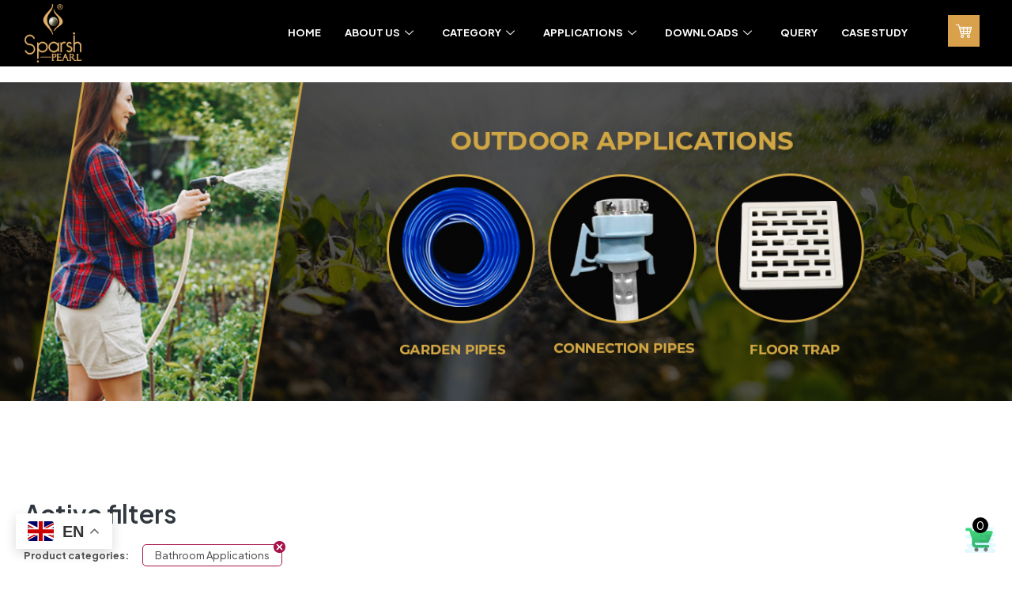

--- FILE ---
content_type: text/html; charset=UTF-8
request_url: https://pearl-precision.com/product-category/outdoor-applications?yith_wcan=1&product_cat=outdoor-applications+bathroom-applications
body_size: 55023
content:
<!doctype html>
<html lang="en-US">
<head>
	<meta charset="UTF-8">
	<meta name="viewport" content="width=device-width, initial-scale=1.0, maximum-scale=1.0">
	<link rel="profile" href="//gmpg.org/xfn/11">
	<title>Outdoor Applications &#8211; Pearl Precision Products Pvt. Ltd.</title>
<meta name='robots' content='max-image-preview:large' />
<link rel="dns-prefetch" href="//fonts.googleapis.com">
<link rel="dns-prefetch" href="//s.w.org">
<link rel='dns-prefetch' href='//fonts.googleapis.com' />
<link rel="alternate" type="application/rss+xml" title="Pearl Precision Products Pvt. Ltd. &raquo; Feed" href="https://pearl-precision.com/feed/" />
<link rel="alternate" type="application/rss+xml" title="Pearl Precision Products Pvt. Ltd. &raquo; Comments Feed" href="https://pearl-precision.com/comments/feed/" />
<link rel="alternate" type="application/rss+xml" title="Pearl Precision Products Pvt. Ltd. &raquo; Outdoor Applications Category Feed" href="https://pearl-precision.com/product-category/outdoor-applications/feed/" />
<script>
window._wpemojiSettings = {"baseUrl":"https:\/\/s.w.org\/images\/core\/emoji\/15.0.3\/72x72\/","ext":".png","svgUrl":"https:\/\/s.w.org\/images\/core\/emoji\/15.0.3\/svg\/","svgExt":".svg","source":{"concatemoji":"https:\/\/pearl-precision.com\/wp-includes\/js\/wp-emoji-release.min.js?ver=6.5.7"}};
/*! This file is auto-generated */
!function(i,n){var o,s,e;function c(e){try{var t={supportTests:e,timestamp:(new Date).valueOf()};sessionStorage.setItem(o,JSON.stringify(t))}catch(e){}}function p(e,t,n){e.clearRect(0,0,e.canvas.width,e.canvas.height),e.fillText(t,0,0);var t=new Uint32Array(e.getImageData(0,0,e.canvas.width,e.canvas.height).data),r=(e.clearRect(0,0,e.canvas.width,e.canvas.height),e.fillText(n,0,0),new Uint32Array(e.getImageData(0,0,e.canvas.width,e.canvas.height).data));return t.every(function(e,t){return e===r[t]})}function u(e,t,n){switch(t){case"flag":return n(e,"\ud83c\udff3\ufe0f\u200d\u26a7\ufe0f","\ud83c\udff3\ufe0f\u200b\u26a7\ufe0f")?!1:!n(e,"\ud83c\uddfa\ud83c\uddf3","\ud83c\uddfa\u200b\ud83c\uddf3")&&!n(e,"\ud83c\udff4\udb40\udc67\udb40\udc62\udb40\udc65\udb40\udc6e\udb40\udc67\udb40\udc7f","\ud83c\udff4\u200b\udb40\udc67\u200b\udb40\udc62\u200b\udb40\udc65\u200b\udb40\udc6e\u200b\udb40\udc67\u200b\udb40\udc7f");case"emoji":return!n(e,"\ud83d\udc26\u200d\u2b1b","\ud83d\udc26\u200b\u2b1b")}return!1}function f(e,t,n){var r="undefined"!=typeof WorkerGlobalScope&&self instanceof WorkerGlobalScope?new OffscreenCanvas(300,150):i.createElement("canvas"),a=r.getContext("2d",{willReadFrequently:!0}),o=(a.textBaseline="top",a.font="600 32px Arial",{});return e.forEach(function(e){o[e]=t(a,e,n)}),o}function t(e){var t=i.createElement("script");t.src=e,t.defer=!0,i.head.appendChild(t)}"undefined"!=typeof Promise&&(o="wpEmojiSettingsSupports",s=["flag","emoji"],n.supports={everything:!0,everythingExceptFlag:!0},e=new Promise(function(e){i.addEventListener("DOMContentLoaded",e,{once:!0})}),new Promise(function(t){var n=function(){try{var e=JSON.parse(sessionStorage.getItem(o));if("object"==typeof e&&"number"==typeof e.timestamp&&(new Date).valueOf()<e.timestamp+604800&&"object"==typeof e.supportTests)return e.supportTests}catch(e){}return null}();if(!n){if("undefined"!=typeof Worker&&"undefined"!=typeof OffscreenCanvas&&"undefined"!=typeof URL&&URL.createObjectURL&&"undefined"!=typeof Blob)try{var e="postMessage("+f.toString()+"("+[JSON.stringify(s),u.toString(),p.toString()].join(",")+"));",r=new Blob([e],{type:"text/javascript"}),a=new Worker(URL.createObjectURL(r),{name:"wpTestEmojiSupports"});return void(a.onmessage=function(e){c(n=e.data),a.terminate(),t(n)})}catch(e){}c(n=f(s,u,p))}t(n)}).then(function(e){for(var t in e)n.supports[t]=e[t],n.supports.everything=n.supports.everything&&n.supports[t],"flag"!==t&&(n.supports.everythingExceptFlag=n.supports.everythingExceptFlag&&n.supports[t]);n.supports.everythingExceptFlag=n.supports.everythingExceptFlag&&!n.supports.flag,n.DOMReady=!1,n.readyCallback=function(){n.DOMReady=!0}}).then(function(){return e}).then(function(){var e;n.supports.everything||(n.readyCallback(),(e=n.source||{}).concatemoji?t(e.concatemoji):e.wpemoji&&e.twemoji&&(t(e.twemoji),t(e.wpemoji)))}))}((window,document),window._wpemojiSettings);
</script>

<link rel='stylesheet' id='hfe-widgets-style-css' href='https://pearl-precision.com/wp-content/plugins/header-footer-elementor/inc/widgets-css/frontend.css?ver=2.8.0' media='all' />
<link rel='stylesheet' id='hfe-woo-product-grid-css' href='https://pearl-precision.com/wp-content/plugins/header-footer-elementor/inc/widgets-css/woo-products.css?ver=2.8.0' media='all' />
<style id='wp-emoji-styles-inline-css'>

	img.wp-smiley, img.emoji {
		display: inline !important;
		border: none !important;
		box-shadow: none !important;
		height: 1em !important;
		width: 1em !important;
		margin: 0 0.07em !important;
		vertical-align: -0.1em !important;
		background: none !important;
		padding: 0 !important;
	}
</style>
<link rel='stylesheet' id='wp-block-library-css' href='https://pearl-precision.com/wp-includes/css/dist/block-library/style.min.css?ver=6.5.7' media='all' />
<style id='wp-block-library-theme-inline-css'>
.wp-block-audio figcaption{color:#555;font-size:13px;text-align:center}.is-dark-theme .wp-block-audio figcaption{color:#ffffffa6}.wp-block-audio{margin:0 0 1em}.wp-block-code{border:1px solid #ccc;border-radius:4px;font-family:Menlo,Consolas,monaco,monospace;padding:.8em 1em}.wp-block-embed figcaption{color:#555;font-size:13px;text-align:center}.is-dark-theme .wp-block-embed figcaption{color:#ffffffa6}.wp-block-embed{margin:0 0 1em}.blocks-gallery-caption{color:#555;font-size:13px;text-align:center}.is-dark-theme .blocks-gallery-caption{color:#ffffffa6}.wp-block-image figcaption{color:#555;font-size:13px;text-align:center}.is-dark-theme .wp-block-image figcaption{color:#ffffffa6}.wp-block-image{margin:0 0 1em}.wp-block-pullquote{border-bottom:4px solid;border-top:4px solid;color:currentColor;margin-bottom:1.75em}.wp-block-pullquote cite,.wp-block-pullquote footer,.wp-block-pullquote__citation{color:currentColor;font-size:.8125em;font-style:normal;text-transform:uppercase}.wp-block-quote{border-left:.25em solid;margin:0 0 1.75em;padding-left:1em}.wp-block-quote cite,.wp-block-quote footer{color:currentColor;font-size:.8125em;font-style:normal;position:relative}.wp-block-quote.has-text-align-right{border-left:none;border-right:.25em solid;padding-left:0;padding-right:1em}.wp-block-quote.has-text-align-center{border:none;padding-left:0}.wp-block-quote.is-large,.wp-block-quote.is-style-large,.wp-block-quote.is-style-plain{border:none}.wp-block-search .wp-block-search__label{font-weight:700}.wp-block-search__button{border:1px solid #ccc;padding:.375em .625em}:where(.wp-block-group.has-background){padding:1.25em 2.375em}.wp-block-separator.has-css-opacity{opacity:.4}.wp-block-separator{border:none;border-bottom:2px solid;margin-left:auto;margin-right:auto}.wp-block-separator.has-alpha-channel-opacity{opacity:1}.wp-block-separator:not(.is-style-wide):not(.is-style-dots){width:100px}.wp-block-separator.has-background:not(.is-style-dots){border-bottom:none;height:1px}.wp-block-separator.has-background:not(.is-style-wide):not(.is-style-dots){height:2px}.wp-block-table{margin:0 0 1em}.wp-block-table td,.wp-block-table th{word-break:normal}.wp-block-table figcaption{color:#555;font-size:13px;text-align:center}.is-dark-theme .wp-block-table figcaption{color:#ffffffa6}.wp-block-video figcaption{color:#555;font-size:13px;text-align:center}.is-dark-theme .wp-block-video figcaption{color:#ffffffa6}.wp-block-video{margin:0 0 1em}.wp-block-template-part.has-background{margin-bottom:0;margin-top:0;padding:1.25em 2.375em}
</style>
<link rel='stylesheet' id='ion.range-slider-css' href='https://pearl-precision.com/wp-content/plugins/yith-woocommerce-ajax-product-filter-premium/assets/css/ion.range-slider.css?ver=2.3.1' media='all' />
<link rel='stylesheet' id='yith-wcan-shortcodes-css' href='https://pearl-precision.com/wp-content/plugins/yith-woocommerce-ajax-product-filter-premium/assets/css/shortcodes.css?ver=4.22.0' media='all' />
<style id='yith-wcan-shortcodes-inline-css'>
:root{
	--yith-wcan-filters_colors_titles: #434343;
	--yith-wcan-filters_colors_background: #FFFFFF;
	--yith-wcan-filters_colors_accent: #A7144C;
	--yith-wcan-filters_colors_accent_r: 167;
	--yith-wcan-filters_colors_accent_g: 20;
	--yith-wcan-filters_colors_accent_b: 76;
	--yith-wcan-color_swatches_border_radius: 100%;
	--yith-wcan-color_swatches_size: 30px;
	--yith-wcan-labels_style_background: #FFFFFF;
	--yith-wcan-labels_style_background_hover: #A7144C;
	--yith-wcan-labels_style_background_active: #A7144C;
	--yith-wcan-labels_style_text: #434343;
	--yith-wcan-labels_style_text_hover: #FFFFFF;
	--yith-wcan-labels_style_text_active: #FFFFFF;
	--yith-wcan-anchors_style_text: #434343;
	--yith-wcan-anchors_style_text_hover: #A7144C;
	--yith-wcan-anchors_style_text_active: #A7144C;
}
</style>
<link rel='stylesheet' id='kitchor-gutenberg-blocks-css' href='https://pearl-precision.com/wp-content/themes/kitchor/assets/css/base/gutenberg-blocks.css?ver=1.0.6' media='all' />
<style id='classic-theme-styles-inline-css'>
/*! This file is auto-generated */
.wp-block-button__link{color:#fff;background-color:#32373c;border-radius:9999px;box-shadow:none;text-decoration:none;padding:calc(.667em + 2px) calc(1.333em + 2px);font-size:1.125em}.wp-block-file__button{background:#32373c;color:#fff;text-decoration:none}
</style>
<style id='global-styles-inline-css'>
body{--wp--preset--color--black: #000000;--wp--preset--color--cyan-bluish-gray: #abb8c3;--wp--preset--color--white: #ffffff;--wp--preset--color--pale-pink: #f78da7;--wp--preset--color--vivid-red: #cf2e2e;--wp--preset--color--luminous-vivid-orange: #ff6900;--wp--preset--color--luminous-vivid-amber: #fcb900;--wp--preset--color--light-green-cyan: #7bdcb5;--wp--preset--color--vivid-green-cyan: #00d084;--wp--preset--color--pale-cyan-blue: #8ed1fc;--wp--preset--color--vivid-cyan-blue: #0693e3;--wp--preset--color--vivid-purple: #9b51e0;--wp--preset--gradient--vivid-cyan-blue-to-vivid-purple: linear-gradient(135deg,rgba(6,147,227,1) 0%,rgb(155,81,224) 100%);--wp--preset--gradient--light-green-cyan-to-vivid-green-cyan: linear-gradient(135deg,rgb(122,220,180) 0%,rgb(0,208,130) 100%);--wp--preset--gradient--luminous-vivid-amber-to-luminous-vivid-orange: linear-gradient(135deg,rgba(252,185,0,1) 0%,rgba(255,105,0,1) 100%);--wp--preset--gradient--luminous-vivid-orange-to-vivid-red: linear-gradient(135deg,rgba(255,105,0,1) 0%,rgb(207,46,46) 100%);--wp--preset--gradient--very-light-gray-to-cyan-bluish-gray: linear-gradient(135deg,rgb(238,238,238) 0%,rgb(169,184,195) 100%);--wp--preset--gradient--cool-to-warm-spectrum: linear-gradient(135deg,rgb(74,234,220) 0%,rgb(151,120,209) 20%,rgb(207,42,186) 40%,rgb(238,44,130) 60%,rgb(251,105,98) 80%,rgb(254,248,76) 100%);--wp--preset--gradient--blush-light-purple: linear-gradient(135deg,rgb(255,206,236) 0%,rgb(152,150,240) 100%);--wp--preset--gradient--blush-bordeaux: linear-gradient(135deg,rgb(254,205,165) 0%,rgb(254,45,45) 50%,rgb(107,0,62) 100%);--wp--preset--gradient--luminous-dusk: linear-gradient(135deg,rgb(255,203,112) 0%,rgb(199,81,192) 50%,rgb(65,88,208) 100%);--wp--preset--gradient--pale-ocean: linear-gradient(135deg,rgb(255,245,203) 0%,rgb(182,227,212) 50%,rgb(51,167,181) 100%);--wp--preset--gradient--electric-grass: linear-gradient(135deg,rgb(202,248,128) 0%,rgb(113,206,126) 100%);--wp--preset--gradient--midnight: linear-gradient(135deg,rgb(2,3,129) 0%,rgb(40,116,252) 100%);--wp--preset--font-size--small: 14px;--wp--preset--font-size--medium: 23px;--wp--preset--font-size--large: 26px;--wp--preset--font-size--x-large: 42px;--wp--preset--font-size--normal: 16px;--wp--preset--font-size--huge: 37px;--wp--preset--spacing--20: 0.44rem;--wp--preset--spacing--30: 0.67rem;--wp--preset--spacing--40: 1rem;--wp--preset--spacing--50: 1.5rem;--wp--preset--spacing--60: 2.25rem;--wp--preset--spacing--70: 3.38rem;--wp--preset--spacing--80: 5.06rem;--wp--preset--shadow--natural: 6px 6px 9px rgba(0, 0, 0, 0.2);--wp--preset--shadow--deep: 12px 12px 50px rgba(0, 0, 0, 0.4);--wp--preset--shadow--sharp: 6px 6px 0px rgba(0, 0, 0, 0.2);--wp--preset--shadow--outlined: 6px 6px 0px -3px rgba(255, 255, 255, 1), 6px 6px rgba(0, 0, 0, 1);--wp--preset--shadow--crisp: 6px 6px 0px rgba(0, 0, 0, 1);}:where(.is-layout-flex){gap: 0.5em;}:where(.is-layout-grid){gap: 0.5em;}body .is-layout-flex{display: flex;}body .is-layout-flex{flex-wrap: wrap;align-items: center;}body .is-layout-flex > *{margin: 0;}body .is-layout-grid{display: grid;}body .is-layout-grid > *{margin: 0;}:where(.wp-block-columns.is-layout-flex){gap: 2em;}:where(.wp-block-columns.is-layout-grid){gap: 2em;}:where(.wp-block-post-template.is-layout-flex){gap: 1.25em;}:where(.wp-block-post-template.is-layout-grid){gap: 1.25em;}.has-black-color{color: var(--wp--preset--color--black) !important;}.has-cyan-bluish-gray-color{color: var(--wp--preset--color--cyan-bluish-gray) !important;}.has-white-color{color: var(--wp--preset--color--white) !important;}.has-pale-pink-color{color: var(--wp--preset--color--pale-pink) !important;}.has-vivid-red-color{color: var(--wp--preset--color--vivid-red) !important;}.has-luminous-vivid-orange-color{color: var(--wp--preset--color--luminous-vivid-orange) !important;}.has-luminous-vivid-amber-color{color: var(--wp--preset--color--luminous-vivid-amber) !important;}.has-light-green-cyan-color{color: var(--wp--preset--color--light-green-cyan) !important;}.has-vivid-green-cyan-color{color: var(--wp--preset--color--vivid-green-cyan) !important;}.has-pale-cyan-blue-color{color: var(--wp--preset--color--pale-cyan-blue) !important;}.has-vivid-cyan-blue-color{color: var(--wp--preset--color--vivid-cyan-blue) !important;}.has-vivid-purple-color{color: var(--wp--preset--color--vivid-purple) !important;}.has-black-background-color{background-color: var(--wp--preset--color--black) !important;}.has-cyan-bluish-gray-background-color{background-color: var(--wp--preset--color--cyan-bluish-gray) !important;}.has-white-background-color{background-color: var(--wp--preset--color--white) !important;}.has-pale-pink-background-color{background-color: var(--wp--preset--color--pale-pink) !important;}.has-vivid-red-background-color{background-color: var(--wp--preset--color--vivid-red) !important;}.has-luminous-vivid-orange-background-color{background-color: var(--wp--preset--color--luminous-vivid-orange) !important;}.has-luminous-vivid-amber-background-color{background-color: var(--wp--preset--color--luminous-vivid-amber) !important;}.has-light-green-cyan-background-color{background-color: var(--wp--preset--color--light-green-cyan) !important;}.has-vivid-green-cyan-background-color{background-color: var(--wp--preset--color--vivid-green-cyan) !important;}.has-pale-cyan-blue-background-color{background-color: var(--wp--preset--color--pale-cyan-blue) !important;}.has-vivid-cyan-blue-background-color{background-color: var(--wp--preset--color--vivid-cyan-blue) !important;}.has-vivid-purple-background-color{background-color: var(--wp--preset--color--vivid-purple) !important;}.has-black-border-color{border-color: var(--wp--preset--color--black) !important;}.has-cyan-bluish-gray-border-color{border-color: var(--wp--preset--color--cyan-bluish-gray) !important;}.has-white-border-color{border-color: var(--wp--preset--color--white) !important;}.has-pale-pink-border-color{border-color: var(--wp--preset--color--pale-pink) !important;}.has-vivid-red-border-color{border-color: var(--wp--preset--color--vivid-red) !important;}.has-luminous-vivid-orange-border-color{border-color: var(--wp--preset--color--luminous-vivid-orange) !important;}.has-luminous-vivid-amber-border-color{border-color: var(--wp--preset--color--luminous-vivid-amber) !important;}.has-light-green-cyan-border-color{border-color: var(--wp--preset--color--light-green-cyan) !important;}.has-vivid-green-cyan-border-color{border-color: var(--wp--preset--color--vivid-green-cyan) !important;}.has-pale-cyan-blue-border-color{border-color: var(--wp--preset--color--pale-cyan-blue) !important;}.has-vivid-cyan-blue-border-color{border-color: var(--wp--preset--color--vivid-cyan-blue) !important;}.has-vivid-purple-border-color{border-color: var(--wp--preset--color--vivid-purple) !important;}.has-vivid-cyan-blue-to-vivid-purple-gradient-background{background: var(--wp--preset--gradient--vivid-cyan-blue-to-vivid-purple) !important;}.has-light-green-cyan-to-vivid-green-cyan-gradient-background{background: var(--wp--preset--gradient--light-green-cyan-to-vivid-green-cyan) !important;}.has-luminous-vivid-amber-to-luminous-vivid-orange-gradient-background{background: var(--wp--preset--gradient--luminous-vivid-amber-to-luminous-vivid-orange) !important;}.has-luminous-vivid-orange-to-vivid-red-gradient-background{background: var(--wp--preset--gradient--luminous-vivid-orange-to-vivid-red) !important;}.has-very-light-gray-to-cyan-bluish-gray-gradient-background{background: var(--wp--preset--gradient--very-light-gray-to-cyan-bluish-gray) !important;}.has-cool-to-warm-spectrum-gradient-background{background: var(--wp--preset--gradient--cool-to-warm-spectrum) !important;}.has-blush-light-purple-gradient-background{background: var(--wp--preset--gradient--blush-light-purple) !important;}.has-blush-bordeaux-gradient-background{background: var(--wp--preset--gradient--blush-bordeaux) !important;}.has-luminous-dusk-gradient-background{background: var(--wp--preset--gradient--luminous-dusk) !important;}.has-pale-ocean-gradient-background{background: var(--wp--preset--gradient--pale-ocean) !important;}.has-electric-grass-gradient-background{background: var(--wp--preset--gradient--electric-grass) !important;}.has-midnight-gradient-background{background: var(--wp--preset--gradient--midnight) !important;}.has-small-font-size{font-size: var(--wp--preset--font-size--small) !important;}.has-medium-font-size{font-size: var(--wp--preset--font-size--medium) !important;}.has-large-font-size{font-size: var(--wp--preset--font-size--large) !important;}.has-x-large-font-size{font-size: var(--wp--preset--font-size--x-large) !important;}
.wp-block-navigation a:where(:not(.wp-element-button)){color: inherit;}
:where(.wp-block-post-template.is-layout-flex){gap: 1.25em;}:where(.wp-block-post-template.is-layout-grid){gap: 1.25em;}
:where(.wp-block-columns.is-layout-flex){gap: 2em;}:where(.wp-block-columns.is-layout-grid){gap: 2em;}
.wp-block-pullquote{font-size: 1.5em;line-height: 1.6;}
</style>
<link rel='stylesheet' id='pisol-enquiry-quotation-woocommerce-css' href='https://pearl-precision.com/wp-content/plugins/enquiry-quotation-for-woocommerce-pro-deactivated/public/css/pisol-enquiry-quotation-woocommerce-public.css?ver=1.10.7.13' media='all' />
<style id='pisol-enquiry-quotation-woocommerce-inline-css'>

			.add-to-enquiry-loop{
				background-color: #30373e !important;
				color: #ffffff !important;
			}
			.add-to-enquiry-single{
				background-color: #ee6443 !important;
				color: #ffffff !important;
			}

			.eqw-popup-title{
				background-color: #FF0000 !important;
				color: #FFFFFF !important;
			}

			.pi-submit-enq-button{
				background-color: #ee6443 !important;
				color: #ffffff !important;
			}
		
</style>
<link rel='stylesheet' id='pisol-enquiry-quotation-woocommerce-magnific-popup-css' href='https://pearl-precision.com/wp-content/plugins/enquiry-quotation-for-woocommerce-pro-deactivated/public/css/magnific-popup.css?ver=1.10.7.13' media='all' />
<link rel='stylesheet' id='pafe-extension-style-free-css' href='https://pearl-precision.com/wp-content/plugins/piotnet-addons-for-elementor/assets/css/minify/extension.min.css?ver=2.4.36' media='all' />
<link rel='stylesheet' id='theme.css-css' href='https://pearl-precision.com/wp-content/plugins/popup-builder/public/css/theme.css?ver=4.4.2' media='all' />
<link rel='stylesheet' id='ResetFormStyle.css-css' href='https://pearl-precision.com/wp-content/plugins/popup-builder/public/css/ResetFormStyle.css?ver=4.4.2' media='all' />
<link rel='stylesheet' id='ContactForm.css-css' href='https://pearl-precision.com/wp-content/plugins/popupbuilder-contact-form/public/css/ContactForm.css?ver=4.4.2' media='all' />
<style id='woocommerce-inline-inline-css'>
.woocommerce form .form-row .required { visibility: visible; }
</style>
<link rel='stylesheet' id='hfe-style-css' href='https://pearl-precision.com/wp-content/plugins/header-footer-elementor/assets/css/header-footer-elementor.css?ver=2.8.0' media='all' />
<link rel='stylesheet' id='elementor-icons-css' href='https://pearl-precision.com/wp-content/plugins/elementor/assets/lib/eicons/css/elementor-icons.min.css?ver=5.27.0' media='all' />
<link rel='stylesheet' id='elementor-frontend-css' href='https://pearl-precision.com/wp-content/uploads/elementor/css/custom-frontend-lite.min.css?ver=1767780257' media='all' />
<link rel='stylesheet' id='swiper-css' href='https://pearl-precision.com/wp-content/plugins/elementor/assets/lib/swiper/v8/css/swiper.min.css?ver=8.4.5' media='all' />
<link rel='stylesheet' id='elementor-post-8-css' href='https://pearl-precision.com/wp-content/uploads/elementor/css/post-8.css?ver=1767780257' media='all' />
<link rel='stylesheet' id='font-awesome-5-all-css' href='https://pearl-precision.com/wp-content/plugins/elementor/assets/lib/font-awesome/css/all.min.css?ver=3.19.1' media='all' />
<link rel='stylesheet' id='font-awesome-4-shim-css' href='https://pearl-precision.com/wp-content/plugins/elementor/assets/lib/font-awesome/css/v4-shims.min.css?ver=3.19.1' media='all' />
<link rel='stylesheet' id='she-header-style-css' href='https://pearl-precision.com/wp-content/plugins/sticky-header-effects-for-elementor/assets/css/she-header-style.css?ver=2.1.6' media='all' />
<link rel='stylesheet' id='elementor-global-css' href='https://pearl-precision.com/wp-content/uploads/elementor/css/global.css?ver=1767780259' media='all' />
<link rel='stylesheet' id='elementor-post-114-css' href='https://pearl-precision.com/wp-content/uploads/elementor/css/post-114.css?ver=1767780259' media='all' />
<link rel='stylesheet' id='elementor-post-126-css' href='https://pearl-precision.com/wp-content/uploads/elementor/css/post-126.css?ver=1768206137' media='all' />
<link rel='stylesheet' id='kitchor-fonts-css' href='//fonts.googleapis.com/css2?family=Plus+Jakarta+Sans:ital,wght@0,300;0,400;0,500;0,600;0,700;0,800;1,300;1,400;1,500;1,600;1,700;1,800&#038;subset=latin%2Clatin-ext&#038;display=swap' media='all' />
<link rel='stylesheet' id='kitchor-style-css' href='https://pearl-precision.com/wp-content/themes/kitchor/style.css?ver=1.0.6' media='all' />
<style id='kitchor-style-inline-css'>
.col-full{max-width:1290px}@media(max-width:1366px){body.theme-kitchor [data-elementor-columns-laptop="1"] .column-item{flex: 0 0 100%; max-width: 100%;}.woocommerce.columns-laptop-1 ul.products li.product{flex: 0 0 100%; max-width: 100%;}body.theme-kitchor [data-elementor-columns-laptop="2"] .column-item{flex: 0 0 50%; max-width: 50%;}.woocommerce.columns-laptop-2 ul.products li.product{flex: 0 0 50%; max-width: 50%;}body.theme-kitchor [data-elementor-columns-laptop="3"] .column-item{flex: 0 0 33.3333333333%; max-width: 33.3333333333%;}.woocommerce.columns-laptop-3 ul.products li.product{flex: 0 0 33.3333333333%; max-width: 33.3333333333%;}body.theme-kitchor [data-elementor-columns-laptop="4"] .column-item{flex: 0 0 25%; max-width: 25%;}.woocommerce.columns-laptop-4 ul.products li.product{flex: 0 0 25%; max-width: 25%;}body.theme-kitchor [data-elementor-columns-laptop="5"] .column-item{flex: 0 0 20%; max-width: 20%;}.woocommerce.columns-laptop-5 ul.products li.product{flex: 0 0 20%; max-width: 20%;}body.theme-kitchor [data-elementor-columns-laptop="6"] .column-item{flex: 0 0 16.6666666667%; max-width: 16.6666666667%;}.woocommerce.columns-laptop-6 ul.products li.product{flex: 0 0 16.6666666667%; max-width: 16.6666666667%;}body.theme-kitchor [data-elementor-columns-laptop="7"] .column-item{flex: 0 0 14.2857142857%; max-width: 14.2857142857%;}.woocommerce.columns-laptop-7 ul.products li.product{flex: 0 0 14.2857142857%; max-width: 14.2857142857%;}body.theme-kitchor [data-elementor-columns-laptop="8"] .column-item{flex: 0 0 12.5%; max-width: 12.5%;}.woocommerce.columns-laptop-8 ul.products li.product{flex: 0 0 12.5%; max-width: 12.5%;}}@media(max-width:1200px){body.theme-kitchor [data-elementor-columns-tablet-extra="1"] .column-item{flex: 0 0 100%; max-width: 100%;}.woocommerce.columns-tablet-extra-1 ul.products li.product{flex: 0 0 100%; max-width: 100%;}body.theme-kitchor [data-elementor-columns-tablet-extra="2"] .column-item{flex: 0 0 50%; max-width: 50%;}.woocommerce.columns-tablet-extra-2 ul.products li.product{flex: 0 0 50%; max-width: 50%;}body.theme-kitchor [data-elementor-columns-tablet-extra="3"] .column-item{flex: 0 0 33.3333333333%; max-width: 33.3333333333%;}.woocommerce.columns-tablet-extra-3 ul.products li.product{flex: 0 0 33.3333333333%; max-width: 33.3333333333%;}body.theme-kitchor [data-elementor-columns-tablet-extra="4"] .column-item{flex: 0 0 25%; max-width: 25%;}.woocommerce.columns-tablet-extra-4 ul.products li.product{flex: 0 0 25%; max-width: 25%;}body.theme-kitchor [data-elementor-columns-tablet-extra="5"] .column-item{flex: 0 0 20%; max-width: 20%;}.woocommerce.columns-tablet-extra-5 ul.products li.product{flex: 0 0 20%; max-width: 20%;}body.theme-kitchor [data-elementor-columns-tablet-extra="6"] .column-item{flex: 0 0 16.6666666667%; max-width: 16.6666666667%;}.woocommerce.columns-tablet-extra-6 ul.products li.product{flex: 0 0 16.6666666667%; max-width: 16.6666666667%;}body.theme-kitchor [data-elementor-columns-tablet-extra="7"] .column-item{flex: 0 0 14.2857142857%; max-width: 14.2857142857%;}.woocommerce.columns-tablet-extra-7 ul.products li.product{flex: 0 0 14.2857142857%; max-width: 14.2857142857%;}body.theme-kitchor [data-elementor-columns-tablet-extra="8"] .column-item{flex: 0 0 12.5%; max-width: 12.5%;}.woocommerce.columns-tablet-extra-8 ul.products li.product{flex: 0 0 12.5%; max-width: 12.5%;}}@media(max-width:1024px){body.theme-kitchor [data-elementor-columns-tablet="1"] .column-item{flex: 0 0 100%; max-width: 100%;}.woocommerce.columns-tablet-1 ul.products li.product{flex: 0 0 100%; max-width: 100%;}body.theme-kitchor [data-elementor-columns-tablet="2"] .column-item{flex: 0 0 50%; max-width: 50%;}.woocommerce.columns-tablet-2 ul.products li.product{flex: 0 0 50%; max-width: 50%;}body.theme-kitchor [data-elementor-columns-tablet="3"] .column-item{flex: 0 0 33.3333333333%; max-width: 33.3333333333%;}.woocommerce.columns-tablet-3 ul.products li.product{flex: 0 0 33.3333333333%; max-width: 33.3333333333%;}body.theme-kitchor [data-elementor-columns-tablet="4"] .column-item{flex: 0 0 25%; max-width: 25%;}.woocommerce.columns-tablet-4 ul.products li.product{flex: 0 0 25%; max-width: 25%;}body.theme-kitchor [data-elementor-columns-tablet="5"] .column-item{flex: 0 0 20%; max-width: 20%;}.woocommerce.columns-tablet-5 ul.products li.product{flex: 0 0 20%; max-width: 20%;}body.theme-kitchor [data-elementor-columns-tablet="6"] .column-item{flex: 0 0 16.6666666667%; max-width: 16.6666666667%;}.woocommerce.columns-tablet-6 ul.products li.product{flex: 0 0 16.6666666667%; max-width: 16.6666666667%;}body.theme-kitchor [data-elementor-columns-tablet="7"] .column-item{flex: 0 0 14.2857142857%; max-width: 14.2857142857%;}.woocommerce.columns-tablet-7 ul.products li.product{flex: 0 0 14.2857142857%; max-width: 14.2857142857%;}body.theme-kitchor [data-elementor-columns-tablet="8"] .column-item{flex: 0 0 12.5%; max-width: 12.5%;}.woocommerce.columns-tablet-8 ul.products li.product{flex: 0 0 12.5%; max-width: 12.5%;}}@media(max-width:880px){body.theme-kitchor [data-elementor-columns-mobile-extra="1"] .column-item{flex: 0 0 100%; max-width: 100%;}.woocommerce.columns-mobile-extra-1 ul.products li.product{flex: 0 0 100%; max-width: 100%;}body.theme-kitchor [data-elementor-columns-mobile-extra="2"] .column-item{flex: 0 0 50%; max-width: 50%;}.woocommerce.columns-mobile-extra-2 ul.products li.product{flex: 0 0 50%; max-width: 50%;}body.theme-kitchor [data-elementor-columns-mobile-extra="3"] .column-item{flex: 0 0 33.3333333333%; max-width: 33.3333333333%;}.woocommerce.columns-mobile-extra-3 ul.products li.product{flex: 0 0 33.3333333333%; max-width: 33.3333333333%;}body.theme-kitchor [data-elementor-columns-mobile-extra="4"] .column-item{flex: 0 0 25%; max-width: 25%;}.woocommerce.columns-mobile-extra-4 ul.products li.product{flex: 0 0 25%; max-width: 25%;}body.theme-kitchor [data-elementor-columns-mobile-extra="5"] .column-item{flex: 0 0 20%; max-width: 20%;}.woocommerce.columns-mobile-extra-5 ul.products li.product{flex: 0 0 20%; max-width: 20%;}body.theme-kitchor [data-elementor-columns-mobile-extra="6"] .column-item{flex: 0 0 16.6666666667%; max-width: 16.6666666667%;}.woocommerce.columns-mobile-extra-6 ul.products li.product{flex: 0 0 16.6666666667%; max-width: 16.6666666667%;}body.theme-kitchor [data-elementor-columns-mobile-extra="7"] .column-item{flex: 0 0 14.2857142857%; max-width: 14.2857142857%;}.woocommerce.columns-mobile-extra-7 ul.products li.product{flex: 0 0 14.2857142857%; max-width: 14.2857142857%;}body.theme-kitchor [data-elementor-columns-mobile-extra="8"] .column-item{flex: 0 0 12.5%; max-width: 12.5%;}.woocommerce.columns-mobile-extra-8 ul.products li.product{flex: 0 0 12.5%; max-width: 12.5%;}}@media(max-width:767px){body.theme-kitchor [data-elementor-columns-mobile="1"] .column-item{flex: 0 0 100%; max-width: 100%;}.woocommerce.columns-mobile-1 ul.products li.product{flex: 0 0 100%; max-width: 100%;}body.theme-kitchor [data-elementor-columns-mobile="2"] .column-item{flex: 0 0 50%; max-width: 50%;}.woocommerce.columns-mobile-2 ul.products li.product{flex: 0 0 50%; max-width: 50%;}body.theme-kitchor [data-elementor-columns-mobile="3"] .column-item{flex: 0 0 33.3333333333%; max-width: 33.3333333333%;}.woocommerce.columns-mobile-3 ul.products li.product{flex: 0 0 33.3333333333%; max-width: 33.3333333333%;}body.theme-kitchor [data-elementor-columns-mobile="4"] .column-item{flex: 0 0 25%; max-width: 25%;}.woocommerce.columns-mobile-4 ul.products li.product{flex: 0 0 25%; max-width: 25%;}body.theme-kitchor [data-elementor-columns-mobile="5"] .column-item{flex: 0 0 20%; max-width: 20%;}.woocommerce.columns-mobile-5 ul.products li.product{flex: 0 0 20%; max-width: 20%;}body.theme-kitchor [data-elementor-columns-mobile="6"] .column-item{flex: 0 0 16.6666666667%; max-width: 16.6666666667%;}.woocommerce.columns-mobile-6 ul.products li.product{flex: 0 0 16.6666666667%; max-width: 16.6666666667%;}body.theme-kitchor [data-elementor-columns-mobile="7"] .column-item{flex: 0 0 14.2857142857%; max-width: 14.2857142857%;}.woocommerce.columns-mobile-7 ul.products li.product{flex: 0 0 14.2857142857%; max-width: 14.2857142857%;}body.theme-kitchor [data-elementor-columns-mobile="8"] .column-item{flex: 0 0 12.5%; max-width: 12.5%;}.woocommerce.columns-mobile-8 ul.products li.product{flex: 0 0 12.5%; max-width: 12.5%;}}
</style>
<link rel='stylesheet' id='kitchor-slick-style-css' href='https://pearl-precision.com/wp-content/themes/kitchor/assets/css/base/slick.css?ver=1.0.6' media='all' />
<link rel='stylesheet' id='kitchor-slick-theme-style-css' href='https://pearl-precision.com/wp-content/themes/kitchor/assets/css/base/slick-theme.css?ver=1.0.6' media='all' />
<link rel='stylesheet' id='kitchor-elementor-css' href='https://pearl-precision.com/wp-content/themes/kitchor/assets/css/base/elementor.css?ver=1.0.6' media='all' />
<link rel='stylesheet' id='hfe-elementor-icons-css' href='https://pearl-precision.com/wp-content/plugins/elementor/assets/lib/eicons/css/elementor-icons.min.css?ver=5.34.0' media='all' />
<link rel='stylesheet' id='hfe-icons-list-css' href='https://pearl-precision.com/wp-content/plugins/elementor/assets/css/widget-icon-list.min.css?ver=3.24.3' media='all' />
<link rel='stylesheet' id='hfe-social-icons-css' href='https://pearl-precision.com/wp-content/plugins/elementor/assets/css/widget-social-icons.min.css?ver=3.24.0' media='all' />
<link rel='stylesheet' id='hfe-social-share-icons-brands-css' href='https://pearl-precision.com/wp-content/plugins/elementor/assets/lib/font-awesome/css/brands.css?ver=5.15.3' media='all' />
<link rel='stylesheet' id='hfe-social-share-icons-fontawesome-css' href='https://pearl-precision.com/wp-content/plugins/elementor/assets/lib/font-awesome/css/fontawesome.css?ver=5.15.3' media='all' />
<link rel='stylesheet' id='hfe-nav-menu-icons-css' href='https://pearl-precision.com/wp-content/plugins/elementor/assets/lib/font-awesome/css/solid.css?ver=5.15.3' media='all' />
<link rel='stylesheet' id='kitchor-woocommerce-style-css' href='https://pearl-precision.com/wp-content/themes/kitchor/assets/css/woocommerce/woocommerce.css?ver=1.0.6' media='all' />
<link rel='stylesheet' id='tooltipster-css' href='https://pearl-precision.com/wp-content/themes/kitchor/assets/css/libs/tooltipster.bundle.min.css?ver=1.0.6' media='all' />
<link rel='stylesheet' id='ekit-widget-styles-css' href='https://pearl-precision.com/wp-content/plugins/elementskit-lite/widgets/init/assets/css/widget-styles.css?ver=3.7.8' media='all' />
<link rel='stylesheet' id='ekit-responsive-css' href='https://pearl-precision.com/wp-content/plugins/elementskit-lite/widgets/init/assets/css/responsive.css?ver=3.7.8' media='all' />
<link rel='stylesheet' id='google-fonts-1-css' href='https://fonts.googleapis.com/css?family=Karla%3A100%2C100italic%2C200%2C200italic%2C300%2C300italic%2C400%2C400italic%2C500%2C500italic%2C600%2C600italic%2C700%2C700italic%2C800%2C800italic%2C900%2C900italic&#038;display=swap&#038;ver=6.5.7' media='all' />
<link rel='stylesheet' id='elementor-icons-ekiticons-css' href='https://pearl-precision.com/wp-content/plugins/elementskit-lite/modules/elementskit-icon-pack/assets/css/ekiticons.css?ver=3.7.8' media='all' />
<link rel='stylesheet' id='elementor-icons-shared-0-css' href='https://pearl-precision.com/wp-content/plugins/elementor/assets/lib/font-awesome/css/fontawesome.min.css?ver=5.15.3' media='all' />
<link rel='stylesheet' id='elementor-icons-fa-solid-css' href='https://pearl-precision.com/wp-content/plugins/elementor/assets/lib/font-awesome/css/solid.min.css?ver=5.15.3' media='all' />
<link rel='stylesheet' id='elementor-icons-fa-brands-css' href='https://pearl-precision.com/wp-content/plugins/elementor/assets/lib/font-awesome/css/brands.min.css?ver=5.15.3' media='all' />
<link rel="preconnect" href="https://fonts.gstatic.com/" crossorigin><script src="https://pearl-precision.com/wp-includes/js/jquery/jquery.min.js?ver=3.7.1" id="jquery-core-js"></script>
<script src="https://pearl-precision.com/wp-includes/js/jquery/jquery-migrate.min.js?ver=3.4.1" id="jquery-migrate-js"></script>
<script id="jquery-js-after">
!function($){"use strict";$(document).ready(function(){$(this).scrollTop()>100&&$(".hfe-scroll-to-top-wrap").removeClass("hfe-scroll-to-top-hide"),$(window).scroll(function(){$(this).scrollTop()<100?$(".hfe-scroll-to-top-wrap").fadeOut(300):$(".hfe-scroll-to-top-wrap").fadeIn(300)}),$(".hfe-scroll-to-top-wrap").on("click",function(){$("html, body").animate({scrollTop:0},300);return!1})})}(jQuery);
!function($){'use strict';$(document).ready(function(){var bar=$('.hfe-reading-progress-bar');if(!bar.length)return;$(window).on('scroll',function(){var s=$(window).scrollTop(),d=$(document).height()-$(window).height(),p=d? s/d*100:0;bar.css('width',p+'%')});});}(jQuery);
</script>
<script src="https://pearl-precision.com/wp-content/plugins/enquiry-quotation-for-woocommerce-pro-deactivated/public/js/jquery.validate.min.js?ver=6.5.7" id="pisol-eqw-validation-js"></script>
<script src="https://pearl-precision.com/wp-content/plugins/woocommerce/assets/js/jquery-blockui/jquery.blockUI.min.js?ver=2.7.0-wc.8.5.4" id="jquery-blockui-js" data-wp-strategy="defer"></script>
<script id="pisol-enquiry-quotation-woocommerce-js-extra">
var pi_ajax = {"wc_ajax_url":"\/?wc-ajax=%%endpoint%%","ajax_url":"https:\/\/pearl-precision.com\/wp-admin\/admin-ajax.php","loading":"https:\/\/pearl-precision.com\/wp-content\/plugins\/enquiry-quotation-for-woocommerce-pro-deactivated\/public\/img\/loading.svg","cart_page":"https:\/\/pearl-precision.com\/enquiry-cart\/","view_enquiry_cart":"View Enquiry Cart","redirect_on_add_to_enquiry":"0","cart_icon_click":"take-to-enq-cart-page","select_variation":"Variation not selected","allow_enquiry_without_variation_selection":"0","add_to_cart_button":"0"};
var pisol_products = [];
</script>
<script src="https://pearl-precision.com/wp-content/plugins/enquiry-quotation-for-woocommerce-pro-deactivated/public/js/pisol-enquiry-quotation-woocommerce-public.js?ver=1.10.7.13" id="pisol-enquiry-quotation-woocommerce-js"></script>
<script src="https://pearl-precision.com/wp-content/plugins/enquiry-quotation-for-woocommerce-pro-deactivated/public/js/jquery.magnific-popup.min.js?ver=1.10.7.13" id="pisol-enquiry-quotation-woocommerce-magnific-popup-js"></script>
<script src="https://pearl-precision.com/wp-content/plugins/piotnet-addons-for-elementor/assets/js/minify/extension.min.js?ver=2.4.36" id="pafe-extension-free-js"></script>
<script id="Popup.js-js-before">
var sgpbPublicUrl = "https:\/\/pearl-precision.com\/wp-content\/plugins\/popup-builder\/public\/";
var SGPB_JS_LOCALIZATION = {"imageSupportAlertMessage":"Only image files supported","pdfSupportAlertMessage":"Only pdf files supported","areYouSure":"Are you sure?","addButtonSpinner":"L","audioSupportAlertMessage":"Only audio files supported (e.g.: mp3, wav, m4a, ogg)","publishPopupBeforeElementor":"Please, publish the popup before starting to use Elementor with it!","publishPopupBeforeDivi":"Please, publish the popup before starting to use Divi Builder with it!","closeButtonAltText":"Close"};
</script>
<script src="https://pearl-precision.com/wp-content/plugins/popup-builder/public/js/Popup.js?ver=4.4.2" id="Popup.js-js"></script>
<script src="https://pearl-precision.com/wp-content/plugins/popup-builder/public/js/PopupConfig.js?ver=4.4.2" id="PopupConfig.js-js"></script>
<script id="PopupBuilder.js-js-before">
var SGPB_POPUP_PARAMS = {"popupTypeAgeRestriction":"ageRestriction","defaultThemeImages":{"1":"https:\/\/pearl-precision.com\/wp-content\/plugins\/popup-builder\/public\/img\/theme_1\/close.png","2":"https:\/\/pearl-precision.com\/wp-content\/plugins\/popup-builder\/public\/img\/theme_2\/close.png","3":"https:\/\/pearl-precision.com\/wp-content\/plugins\/popup-builder\/public\/img\/theme_3\/close.png","5":"https:\/\/pearl-precision.com\/wp-content\/plugins\/popup-builder\/public\/img\/theme_5\/close.png","6":"https:\/\/pearl-precision.com\/wp-content\/plugins\/popup-builder\/public\/img\/theme_6\/close.png"},"homePageUrl":"https:\/\/pearl-precision.com\/","isPreview":false,"convertedIdsReverse":[],"dontShowPopupExpireTime":365,"conditionalJsClasses":["SGPBAdvancedTargeting"],"disableAnalyticsGeneral":"1"};
var SGPB_JS_PACKAGES = {"packages":{"current":1,"free":1,"silver":2,"gold":3,"platinum":4},"extensions":{"geo-targeting":false,"advanced-closing":false}};
var SGPB_JS_PARAMS = {"ajaxUrl":"https:\/\/pearl-precision.com\/wp-admin\/admin-ajax.php","nonce":"94c2ded0b3"};
</script>
<script src="https://pearl-precision.com/wp-content/plugins/popup-builder/public/js/PopupBuilder.js?ver=4.4.2" id="PopupBuilder.js-js"></script>
<script src="https://pearl-precision.com/wp-content/plugins/popup-builder/public/js/Validate.js?ver=4.4.2" id="Validate.js-js"></script>
<script src="https://pearl-precision.com/wp-content/plugins/popupbuilder-contact-form/public/js/ContactForm.js?ver=4.4.2" id="ContactForm.js-js"></script>
<script id="wc-add-to-cart-js-extra">
var wc_add_to_cart_params = {"ajax_url":"\/wp-admin\/admin-ajax.php","wc_ajax_url":"\/?wc-ajax=%%endpoint%%","i18n_view_cart":"","cart_url":"https:\/\/pearl-precision.com\/cart\/","is_cart":"","cart_redirect_after_add":"no"};
</script>
<script src="https://pearl-precision.com/wp-content/plugins/woocommerce/assets/js/frontend/add-to-cart.min.js?ver=8.5.4" id="wc-add-to-cart-js" defer data-wp-strategy="defer"></script>
<script src="https://pearl-precision.com/wp-content/plugins/woocommerce/assets/js/js-cookie/js.cookie.min.js?ver=2.1.4-wc.8.5.4" id="js-cookie-js" defer data-wp-strategy="defer"></script>
<script id="woocommerce-js-extra">
var woocommerce_params = {"ajax_url":"\/wp-admin\/admin-ajax.php","wc_ajax_url":"\/?wc-ajax=%%endpoint%%"};
</script>
<script src="https://pearl-precision.com/wp-content/plugins/woocommerce/assets/js/frontend/woocommerce.min.js?ver=8.5.4" id="woocommerce-js" defer data-wp-strategy="defer"></script>
<script src="https://pearl-precision.com/wp-content/plugins/elementor/assets/lib/font-awesome/js/v4-shims.min.js?ver=3.19.1" id="font-awesome-4-shim-js"></script>
<script src="https://pearl-precision.com/wp-content/themes/kitchor/assets/js/libs/jarallax.js?ver=6.5.7" id="jarallax-js"></script>
<script src="https://pearl-precision.com/wp-content/plugins/sticky-header-effects-for-elementor/assets/js/she-header.js?ver=2.1.6" id="she-header-js"></script>
<script src="https://pearl-precision.com/wp-content/plugins/enquiry-quotation-for-woocommerce-pro-deactivated/public/js/pisol-cart.js?ver=1.10.7.13" id="pisol-eqw-cart-js"></script>
<link rel="https://api.w.org/" href="https://pearl-precision.com/wp-json/" /><link rel="alternate" type="application/json" href="https://pearl-precision.com/wp-json/wp/v2/product_cat/188" /><link rel="EditURI" type="application/rsd+xml" title="RSD" href="https://pearl-precision.com/xmlrpc.php?rsd" />
<meta name="generator" content="WordPress 6.5.7" />
<meta name="generator" content="WooCommerce 8.5.4" />

<!--BEGIN: TRACKING CODE MANAGER (v2.5.0) BY INTELLYWP.COM IN HEAD//-->
<meta name="facebook-domain-verification" content="fzg1zvtw31g62low1ufa7qdyn418c5" />
<!-- Meta Pixel Code -->
<script>
!function(f,b,e,v,n,t,s)
{if(f.fbq)return;n=f.fbq=function(){n.callMethod?
n.callMethod.apply(n,arguments):n.queue.push(arguments)};
if(!f._fbq)f._fbq=n;n.push=n;n.loaded=!0;n.version='2.0';
n.queue=[];t=b.createElement(e);t.async=!0;
t.src=v;s=b.getElementsByTagName(e)[0];
s.parentNode.insertBefore(t,s)}(window, document,'script',
'https://connect.facebook.net/en_US/fbevents.js');
fbq('init', '425668730146463');
fbq('track', 'PageView');
</script>
<noscript><img height="1" width="1" src="https://www.facebook.com/tr?id=425668730146463&ev=PageView&noscript=1" /></noscript>
<!-- End Meta Pixel Code -->
<!--END: https://wordpress.org/plugins/tracking-code-manager IN HEAD//-->	<noscript><style>.woocommerce-product-gallery{ opacity: 1 !important; }</style></noscript>
	<meta name="generator" content="Elementor 3.19.1; features: e_optimized_assets_loading, e_optimized_css_loading, additional_custom_breakpoints, block_editor_assets_optimize, e_image_loading_optimization; settings: css_print_method-external, google_font-enabled, font_display-swap">
<meta name="generator" content="Powered by Slider Revolution 6.6.14 - responsive, Mobile-Friendly Slider Plugin for WordPress with comfortable drag and drop interface." />
<link rel="icon" href="https://pearl-precision.com/wp-content/uploads/2025/07/cropped-sparsh-pearl-logo-32x32.png" sizes="32x32" />
<link rel="icon" href="https://pearl-precision.com/wp-content/uploads/2025/07/cropped-sparsh-pearl-logo-192x192.png" sizes="192x192" />
<link rel="apple-touch-icon" href="https://pearl-precision.com/wp-content/uploads/2025/07/cropped-sparsh-pearl-logo-180x180.png" />
<meta name="msapplication-TileImage" content="https://pearl-precision.com/wp-content/uploads/2025/07/cropped-sparsh-pearl-logo-270x270.png" />
<script>function setREVStartSize(e){
			//window.requestAnimationFrame(function() {
				window.RSIW = window.RSIW===undefined ? window.innerWidth : window.RSIW;
				window.RSIH = window.RSIH===undefined ? window.innerHeight : window.RSIH;
				try {
					var pw = document.getElementById(e.c).parentNode.offsetWidth,
						newh;
					pw = pw===0 || isNaN(pw) || (e.l=="fullwidth" || e.layout=="fullwidth") ? window.RSIW : pw;
					e.tabw = e.tabw===undefined ? 0 : parseInt(e.tabw);
					e.thumbw = e.thumbw===undefined ? 0 : parseInt(e.thumbw);
					e.tabh = e.tabh===undefined ? 0 : parseInt(e.tabh);
					e.thumbh = e.thumbh===undefined ? 0 : parseInt(e.thumbh);
					e.tabhide = e.tabhide===undefined ? 0 : parseInt(e.tabhide);
					e.thumbhide = e.thumbhide===undefined ? 0 : parseInt(e.thumbhide);
					e.mh = e.mh===undefined || e.mh=="" || e.mh==="auto" ? 0 : parseInt(e.mh,0);
					if(e.layout==="fullscreen" || e.l==="fullscreen")
						newh = Math.max(e.mh,window.RSIH);
					else{
						e.gw = Array.isArray(e.gw) ? e.gw : [e.gw];
						for (var i in e.rl) if (e.gw[i]===undefined || e.gw[i]===0) e.gw[i] = e.gw[i-1];
						e.gh = e.el===undefined || e.el==="" || (Array.isArray(e.el) && e.el.length==0)? e.gh : e.el;
						e.gh = Array.isArray(e.gh) ? e.gh : [e.gh];
						for (var i in e.rl) if (e.gh[i]===undefined || e.gh[i]===0) e.gh[i] = e.gh[i-1];
											
						var nl = new Array(e.rl.length),
							ix = 0,
							sl;
						e.tabw = e.tabhide>=pw ? 0 : e.tabw;
						e.thumbw = e.thumbhide>=pw ? 0 : e.thumbw;
						e.tabh = e.tabhide>=pw ? 0 : e.tabh;
						e.thumbh = e.thumbhide>=pw ? 0 : e.thumbh;
						for (var i in e.rl) nl[i] = e.rl[i]<window.RSIW ? 0 : e.rl[i];
						sl = nl[0];
						for (var i in nl) if (sl>nl[i] && nl[i]>0) { sl = nl[i]; ix=i;}
						var m = pw>(e.gw[ix]+e.tabw+e.thumbw) ? 1 : (pw-(e.tabw+e.thumbw)) / (e.gw[ix]);
						newh =  (e.gh[ix] * m) + (e.tabh + e.thumbh);
					}
					var el = document.getElementById(e.c);
					if (el!==null && el) el.style.height = newh+"px";
					el = document.getElementById(e.c+"_wrapper");
					if (el!==null && el) {
						el.style.height = newh+"px";
						el.style.display = "block";
					}
				} catch(e){
					console.log("Failure at Presize of Slider:" + e)
				}
			//});
		  };</script>
</head>
<body class="archive tax-product_cat term-outdoor-applications term-188 wp-embed-responsive theme-kitchor woocommerce woocommerce-page woocommerce-no-js ehf-header ehf-footer ehf-template-kitchor ehf-stylesheet-kitchor yith-wcan-pro filtered filters-in-modal chrome has-post-thumbnail woocommerce-active product-block-style-1 kitchor-archive-product kitchor-full-width-content kitchor-product-laptop-4 kitchor-product-tablet-2 kitchor-product-mobile-2 elementor-default elementor-kit-8">

<div id="page" class="hfeed site">
			<header id="masthead" itemscope="itemscope" itemtype="https://schema.org/WPHeader">
			<p class="main-title bhf-hidden" itemprop="headline"><a href="https://pearl-precision.com" title="Pearl Precision Products Pvt. Ltd." rel="home">Pearl Precision Products Pvt. Ltd.</a></p>
					<div data-elementor-type="wp-post" data-elementor-id="114" class="elementor elementor-114">
						<div class="elementor-section elementor-top-section elementor-element elementor-element-7e9fba0 elementor-section-content-middle elementor-section-stretched she-header-yes elementor-hidden-tablet elementor-hidden-mobile_extra elementor-hidden-mobile elementor-section-boxed elementor-section-height-default elementor-section-height-default" data-id="7e9fba0" data-element_type="section" data-settings="{&quot;stretch_section&quot;:&quot;section-stretched&quot;,&quot;background_background&quot;:&quot;classic&quot;,&quot;transparent&quot;:&quot;yes&quot;,&quot;shrink_header&quot;:&quot;yes&quot;,&quot;custom_height_header&quot;:{&quot;unit&quot;:&quot;px&quot;,&quot;size&quot;:40,&quot;sizes&quot;:[]},&quot;scroll_distance&quot;:{&quot;unit&quot;:&quot;px&quot;,&quot;size&quot;:10,&quot;sizes&quot;:[]},&quot;scroll_distance_tablet_extra&quot;:{&quot;unit&quot;:&quot;px&quot;,&quot;size&quot;:60,&quot;sizes&quot;:[]},&quot;transparent_on&quot;:[&quot;desktop&quot;,&quot;tablet&quot;,&quot;mobile&quot;],&quot;scroll_distance_laptop&quot;:{&quot;unit&quot;:&quot;px&quot;,&quot;size&quot;:&quot;&quot;,&quot;sizes&quot;:[]},&quot;scroll_distance_tablet&quot;:{&quot;unit&quot;:&quot;px&quot;,&quot;size&quot;:&quot;&quot;,&quot;sizes&quot;:[]},&quot;scroll_distance_mobile_extra&quot;:{&quot;unit&quot;:&quot;px&quot;,&quot;size&quot;:&quot;&quot;,&quot;sizes&quot;:[]},&quot;scroll_distance_mobile&quot;:{&quot;unit&quot;:&quot;px&quot;,&quot;size&quot;:&quot;&quot;,&quot;sizes&quot;:[]},&quot;she_offset_top&quot;:{&quot;unit&quot;:&quot;px&quot;,&quot;size&quot;:0,&quot;sizes&quot;:[]},&quot;she_offset_top_laptop&quot;:{&quot;unit&quot;:&quot;px&quot;,&quot;size&quot;:&quot;&quot;,&quot;sizes&quot;:[]},&quot;she_offset_top_tablet_extra&quot;:{&quot;unit&quot;:&quot;px&quot;,&quot;size&quot;:&quot;&quot;,&quot;sizes&quot;:[]},&quot;she_offset_top_tablet&quot;:{&quot;unit&quot;:&quot;px&quot;,&quot;size&quot;:&quot;&quot;,&quot;sizes&quot;:[]},&quot;she_offset_top_mobile_extra&quot;:{&quot;unit&quot;:&quot;px&quot;,&quot;size&quot;:&quot;&quot;,&quot;sizes&quot;:[]},&quot;she_offset_top_mobile&quot;:{&quot;unit&quot;:&quot;px&quot;,&quot;size&quot;:&quot;&quot;,&quot;sizes&quot;:[]},&quot;she_width&quot;:{&quot;unit&quot;:&quot;%&quot;,&quot;size&quot;:100,&quot;sizes&quot;:[]},&quot;she_width_laptop&quot;:{&quot;unit&quot;:&quot;px&quot;,&quot;size&quot;:&quot;&quot;,&quot;sizes&quot;:[]},&quot;she_width_tablet_extra&quot;:{&quot;unit&quot;:&quot;px&quot;,&quot;size&quot;:&quot;&quot;,&quot;sizes&quot;:[]},&quot;she_width_tablet&quot;:{&quot;unit&quot;:&quot;px&quot;,&quot;size&quot;:&quot;&quot;,&quot;sizes&quot;:[]},&quot;she_width_mobile_extra&quot;:{&quot;unit&quot;:&quot;px&quot;,&quot;size&quot;:&quot;&quot;,&quot;sizes&quot;:[]},&quot;she_width_mobile&quot;:{&quot;unit&quot;:&quot;px&quot;,&quot;size&quot;:&quot;&quot;,&quot;sizes&quot;:[]},&quot;she_padding&quot;:{&quot;unit&quot;:&quot;px&quot;,&quot;top&quot;:0,&quot;right&quot;:&quot;&quot;,&quot;bottom&quot;:0,&quot;left&quot;:&quot;&quot;,&quot;isLinked&quot;:true},&quot;she_padding_laptop&quot;:{&quot;unit&quot;:&quot;px&quot;,&quot;top&quot;:&quot;&quot;,&quot;right&quot;:&quot;&quot;,&quot;bottom&quot;:&quot;&quot;,&quot;left&quot;:&quot;&quot;,&quot;isLinked&quot;:true},&quot;she_padding_tablet_extra&quot;:{&quot;unit&quot;:&quot;px&quot;,&quot;top&quot;:&quot;&quot;,&quot;right&quot;:&quot;&quot;,&quot;bottom&quot;:&quot;&quot;,&quot;left&quot;:&quot;&quot;,&quot;isLinked&quot;:true},&quot;she_padding_tablet&quot;:{&quot;unit&quot;:&quot;px&quot;,&quot;top&quot;:&quot;&quot;,&quot;right&quot;:&quot;&quot;,&quot;bottom&quot;:&quot;&quot;,&quot;left&quot;:&quot;&quot;,&quot;isLinked&quot;:true},&quot;she_padding_mobile_extra&quot;:{&quot;unit&quot;:&quot;px&quot;,&quot;top&quot;:&quot;&quot;,&quot;right&quot;:&quot;&quot;,&quot;bottom&quot;:&quot;&quot;,&quot;left&quot;:&quot;&quot;,&quot;isLinked&quot;:true},&quot;she_padding_mobile&quot;:{&quot;unit&quot;:&quot;px&quot;,&quot;top&quot;:&quot;&quot;,&quot;right&quot;:&quot;&quot;,&quot;bottom&quot;:&quot;&quot;,&quot;left&quot;:&quot;&quot;,&quot;isLinked&quot;:true},&quot;custom_height_header_laptop&quot;:{&quot;unit&quot;:&quot;px&quot;,&quot;size&quot;:&quot;&quot;,&quot;sizes&quot;:[]},&quot;custom_height_header_tablet_extra&quot;:{&quot;unit&quot;:&quot;px&quot;,&quot;size&quot;:&quot;&quot;,&quot;sizes&quot;:[]},&quot;custom_height_header_tablet&quot;:{&quot;unit&quot;:&quot;px&quot;,&quot;size&quot;:&quot;&quot;,&quot;sizes&quot;:[]},&quot;custom_height_header_mobile_extra&quot;:{&quot;unit&quot;:&quot;px&quot;,&quot;size&quot;:&quot;&quot;,&quot;sizes&quot;:[]},&quot;custom_height_header_mobile&quot;:{&quot;unit&quot;:&quot;px&quot;,&quot;size&quot;:&quot;&quot;,&quot;sizes&quot;:[]}}">
						<div class="elementor-container elementor-column-gap-no">
					<div class="elementor-column elementor-col-25 elementor-top-column elementor-element elementor-element-16d60f3" data-id="16d60f3" data-element_type="column">
			<div class="elementor-widget-wrap elementor-element-populated">
						<div class="elementor-element elementor-element-131bdca elementor-widget elementor-widget-site-logo" data-id="131bdca" data-element_type="widget" data-settings="{&quot;align&quot;:&quot;center&quot;,&quot;width&quot;:{&quot;unit&quot;:&quot;%&quot;,&quot;size&quot;:&quot;&quot;,&quot;sizes&quot;:[]},&quot;width_laptop&quot;:{&quot;unit&quot;:&quot;px&quot;,&quot;size&quot;:&quot;&quot;,&quot;sizes&quot;:[]},&quot;width_tablet_extra&quot;:{&quot;unit&quot;:&quot;px&quot;,&quot;size&quot;:&quot;&quot;,&quot;sizes&quot;:[]},&quot;width_tablet&quot;:{&quot;unit&quot;:&quot;%&quot;,&quot;size&quot;:&quot;&quot;,&quot;sizes&quot;:[]},&quot;width_mobile_extra&quot;:{&quot;unit&quot;:&quot;px&quot;,&quot;size&quot;:&quot;&quot;,&quot;sizes&quot;:[]},&quot;width_mobile&quot;:{&quot;unit&quot;:&quot;%&quot;,&quot;size&quot;:&quot;&quot;,&quot;sizes&quot;:[]},&quot;space&quot;:{&quot;unit&quot;:&quot;%&quot;,&quot;size&quot;:&quot;&quot;,&quot;sizes&quot;:[]},&quot;space_laptop&quot;:{&quot;unit&quot;:&quot;px&quot;,&quot;size&quot;:&quot;&quot;,&quot;sizes&quot;:[]},&quot;space_tablet_extra&quot;:{&quot;unit&quot;:&quot;px&quot;,&quot;size&quot;:&quot;&quot;,&quot;sizes&quot;:[]},&quot;space_tablet&quot;:{&quot;unit&quot;:&quot;%&quot;,&quot;size&quot;:&quot;&quot;,&quot;sizes&quot;:[]},&quot;space_mobile_extra&quot;:{&quot;unit&quot;:&quot;px&quot;,&quot;size&quot;:&quot;&quot;,&quot;sizes&quot;:[]},&quot;space_mobile&quot;:{&quot;unit&quot;:&quot;%&quot;,&quot;size&quot;:&quot;&quot;,&quot;sizes&quot;:[]},&quot;image_border_radius&quot;:{&quot;unit&quot;:&quot;px&quot;,&quot;top&quot;:&quot;&quot;,&quot;right&quot;:&quot;&quot;,&quot;bottom&quot;:&quot;&quot;,&quot;left&quot;:&quot;&quot;,&quot;isLinked&quot;:true},&quot;image_border_radius_laptop&quot;:{&quot;unit&quot;:&quot;px&quot;,&quot;top&quot;:&quot;&quot;,&quot;right&quot;:&quot;&quot;,&quot;bottom&quot;:&quot;&quot;,&quot;left&quot;:&quot;&quot;,&quot;isLinked&quot;:true},&quot;image_border_radius_tablet_extra&quot;:{&quot;unit&quot;:&quot;px&quot;,&quot;top&quot;:&quot;&quot;,&quot;right&quot;:&quot;&quot;,&quot;bottom&quot;:&quot;&quot;,&quot;left&quot;:&quot;&quot;,&quot;isLinked&quot;:true},&quot;image_border_radius_tablet&quot;:{&quot;unit&quot;:&quot;px&quot;,&quot;top&quot;:&quot;&quot;,&quot;right&quot;:&quot;&quot;,&quot;bottom&quot;:&quot;&quot;,&quot;left&quot;:&quot;&quot;,&quot;isLinked&quot;:true},&quot;image_border_radius_mobile_extra&quot;:{&quot;unit&quot;:&quot;px&quot;,&quot;top&quot;:&quot;&quot;,&quot;right&quot;:&quot;&quot;,&quot;bottom&quot;:&quot;&quot;,&quot;left&quot;:&quot;&quot;,&quot;isLinked&quot;:true},&quot;image_border_radius_mobile&quot;:{&quot;unit&quot;:&quot;px&quot;,&quot;top&quot;:&quot;&quot;,&quot;right&quot;:&quot;&quot;,&quot;bottom&quot;:&quot;&quot;,&quot;left&quot;:&quot;&quot;,&quot;isLinked&quot;:true},&quot;caption_padding&quot;:{&quot;unit&quot;:&quot;px&quot;,&quot;top&quot;:&quot;&quot;,&quot;right&quot;:&quot;&quot;,&quot;bottom&quot;:&quot;&quot;,&quot;left&quot;:&quot;&quot;,&quot;isLinked&quot;:true},&quot;caption_padding_laptop&quot;:{&quot;unit&quot;:&quot;px&quot;,&quot;top&quot;:&quot;&quot;,&quot;right&quot;:&quot;&quot;,&quot;bottom&quot;:&quot;&quot;,&quot;left&quot;:&quot;&quot;,&quot;isLinked&quot;:true},&quot;caption_padding_tablet_extra&quot;:{&quot;unit&quot;:&quot;px&quot;,&quot;top&quot;:&quot;&quot;,&quot;right&quot;:&quot;&quot;,&quot;bottom&quot;:&quot;&quot;,&quot;left&quot;:&quot;&quot;,&quot;isLinked&quot;:true},&quot;caption_padding_tablet&quot;:{&quot;unit&quot;:&quot;px&quot;,&quot;top&quot;:&quot;&quot;,&quot;right&quot;:&quot;&quot;,&quot;bottom&quot;:&quot;&quot;,&quot;left&quot;:&quot;&quot;,&quot;isLinked&quot;:true},&quot;caption_padding_mobile_extra&quot;:{&quot;unit&quot;:&quot;px&quot;,&quot;top&quot;:&quot;&quot;,&quot;right&quot;:&quot;&quot;,&quot;bottom&quot;:&quot;&quot;,&quot;left&quot;:&quot;&quot;,&quot;isLinked&quot;:true},&quot;caption_padding_mobile&quot;:{&quot;unit&quot;:&quot;px&quot;,&quot;top&quot;:&quot;&quot;,&quot;right&quot;:&quot;&quot;,&quot;bottom&quot;:&quot;&quot;,&quot;left&quot;:&quot;&quot;,&quot;isLinked&quot;:true},&quot;caption_space&quot;:{&quot;unit&quot;:&quot;px&quot;,&quot;size&quot;:0,&quot;sizes&quot;:[]},&quot;caption_space_laptop&quot;:{&quot;unit&quot;:&quot;px&quot;,&quot;size&quot;:&quot;&quot;,&quot;sizes&quot;:[]},&quot;caption_space_tablet_extra&quot;:{&quot;unit&quot;:&quot;px&quot;,&quot;size&quot;:&quot;&quot;,&quot;sizes&quot;:[]},&quot;caption_space_tablet&quot;:{&quot;unit&quot;:&quot;px&quot;,&quot;size&quot;:&quot;&quot;,&quot;sizes&quot;:[]},&quot;caption_space_mobile_extra&quot;:{&quot;unit&quot;:&quot;px&quot;,&quot;size&quot;:&quot;&quot;,&quot;sizes&quot;:[]},&quot;caption_space_mobile&quot;:{&quot;unit&quot;:&quot;px&quot;,&quot;size&quot;:&quot;&quot;,&quot;sizes&quot;:[]}}" data-widget_type="site-logo.default">
				<div class="elementor-widget-container">
					<div class="hfe-site-logo">
													<a data-elementor-open-lightbox=""  class='elementor-clickable' href="https://pearl-precision.com">
							<div class="hfe-site-logo-set">           
				<div class="hfe-site-logo-container">
									<img class="hfe-site-logo-img elementor-animation-"  src="https://pearl-precision.com/wp-content/uploads/2022/06/sparsh-pearl-logo.png" alt="sparsh-pearl-logo"/>
				</div>
			</div>
							</a>
						</div>  
					</div>
				</div>
					</div>
		</div>
				<div class="elementor-column elementor-col-25 elementor-top-column elementor-element elementor-element-289d15d" data-id="289d15d" data-element_type="column">
			<div class="elementor-widget-wrap elementor-element-populated">
						<div class="elementor-element elementor-element-4121eaf elementor-hidden-desktop elementor-hidden-laptop elementor-hidden-tablet_extra elementor-hidden-tablet elementor-hidden-mobile_extra elementor-hidden-mobile elementor-widget elementor-widget-site-logo" data-id="4121eaf" data-element_type="widget" data-settings="{&quot;align&quot;:&quot;center&quot;,&quot;width&quot;:{&quot;unit&quot;:&quot;%&quot;,&quot;size&quot;:&quot;&quot;,&quot;sizes&quot;:[]},&quot;width_laptop&quot;:{&quot;unit&quot;:&quot;px&quot;,&quot;size&quot;:&quot;&quot;,&quot;sizes&quot;:[]},&quot;width_tablet_extra&quot;:{&quot;unit&quot;:&quot;px&quot;,&quot;size&quot;:&quot;&quot;,&quot;sizes&quot;:[]},&quot;width_tablet&quot;:{&quot;unit&quot;:&quot;%&quot;,&quot;size&quot;:&quot;&quot;,&quot;sizes&quot;:[]},&quot;width_mobile_extra&quot;:{&quot;unit&quot;:&quot;px&quot;,&quot;size&quot;:&quot;&quot;,&quot;sizes&quot;:[]},&quot;width_mobile&quot;:{&quot;unit&quot;:&quot;%&quot;,&quot;size&quot;:&quot;&quot;,&quot;sizes&quot;:[]},&quot;space&quot;:{&quot;unit&quot;:&quot;%&quot;,&quot;size&quot;:&quot;&quot;,&quot;sizes&quot;:[]},&quot;space_laptop&quot;:{&quot;unit&quot;:&quot;px&quot;,&quot;size&quot;:&quot;&quot;,&quot;sizes&quot;:[]},&quot;space_tablet_extra&quot;:{&quot;unit&quot;:&quot;px&quot;,&quot;size&quot;:&quot;&quot;,&quot;sizes&quot;:[]},&quot;space_tablet&quot;:{&quot;unit&quot;:&quot;%&quot;,&quot;size&quot;:&quot;&quot;,&quot;sizes&quot;:[]},&quot;space_mobile_extra&quot;:{&quot;unit&quot;:&quot;px&quot;,&quot;size&quot;:&quot;&quot;,&quot;sizes&quot;:[]},&quot;space_mobile&quot;:{&quot;unit&quot;:&quot;%&quot;,&quot;size&quot;:&quot;&quot;,&quot;sizes&quot;:[]},&quot;image_border_radius&quot;:{&quot;unit&quot;:&quot;px&quot;,&quot;top&quot;:&quot;&quot;,&quot;right&quot;:&quot;&quot;,&quot;bottom&quot;:&quot;&quot;,&quot;left&quot;:&quot;&quot;,&quot;isLinked&quot;:true},&quot;image_border_radius_laptop&quot;:{&quot;unit&quot;:&quot;px&quot;,&quot;top&quot;:&quot;&quot;,&quot;right&quot;:&quot;&quot;,&quot;bottom&quot;:&quot;&quot;,&quot;left&quot;:&quot;&quot;,&quot;isLinked&quot;:true},&quot;image_border_radius_tablet_extra&quot;:{&quot;unit&quot;:&quot;px&quot;,&quot;top&quot;:&quot;&quot;,&quot;right&quot;:&quot;&quot;,&quot;bottom&quot;:&quot;&quot;,&quot;left&quot;:&quot;&quot;,&quot;isLinked&quot;:true},&quot;image_border_radius_tablet&quot;:{&quot;unit&quot;:&quot;px&quot;,&quot;top&quot;:&quot;&quot;,&quot;right&quot;:&quot;&quot;,&quot;bottom&quot;:&quot;&quot;,&quot;left&quot;:&quot;&quot;,&quot;isLinked&quot;:true},&quot;image_border_radius_mobile_extra&quot;:{&quot;unit&quot;:&quot;px&quot;,&quot;top&quot;:&quot;&quot;,&quot;right&quot;:&quot;&quot;,&quot;bottom&quot;:&quot;&quot;,&quot;left&quot;:&quot;&quot;,&quot;isLinked&quot;:true},&quot;image_border_radius_mobile&quot;:{&quot;unit&quot;:&quot;px&quot;,&quot;top&quot;:&quot;&quot;,&quot;right&quot;:&quot;&quot;,&quot;bottom&quot;:&quot;&quot;,&quot;left&quot;:&quot;&quot;,&quot;isLinked&quot;:true},&quot;caption_padding&quot;:{&quot;unit&quot;:&quot;px&quot;,&quot;top&quot;:&quot;&quot;,&quot;right&quot;:&quot;&quot;,&quot;bottom&quot;:&quot;&quot;,&quot;left&quot;:&quot;&quot;,&quot;isLinked&quot;:true},&quot;caption_padding_laptop&quot;:{&quot;unit&quot;:&quot;px&quot;,&quot;top&quot;:&quot;&quot;,&quot;right&quot;:&quot;&quot;,&quot;bottom&quot;:&quot;&quot;,&quot;left&quot;:&quot;&quot;,&quot;isLinked&quot;:true},&quot;caption_padding_tablet_extra&quot;:{&quot;unit&quot;:&quot;px&quot;,&quot;top&quot;:&quot;&quot;,&quot;right&quot;:&quot;&quot;,&quot;bottom&quot;:&quot;&quot;,&quot;left&quot;:&quot;&quot;,&quot;isLinked&quot;:true},&quot;caption_padding_tablet&quot;:{&quot;unit&quot;:&quot;px&quot;,&quot;top&quot;:&quot;&quot;,&quot;right&quot;:&quot;&quot;,&quot;bottom&quot;:&quot;&quot;,&quot;left&quot;:&quot;&quot;,&quot;isLinked&quot;:true},&quot;caption_padding_mobile_extra&quot;:{&quot;unit&quot;:&quot;px&quot;,&quot;top&quot;:&quot;&quot;,&quot;right&quot;:&quot;&quot;,&quot;bottom&quot;:&quot;&quot;,&quot;left&quot;:&quot;&quot;,&quot;isLinked&quot;:true},&quot;caption_padding_mobile&quot;:{&quot;unit&quot;:&quot;px&quot;,&quot;top&quot;:&quot;&quot;,&quot;right&quot;:&quot;&quot;,&quot;bottom&quot;:&quot;&quot;,&quot;left&quot;:&quot;&quot;,&quot;isLinked&quot;:true},&quot;caption_space&quot;:{&quot;unit&quot;:&quot;px&quot;,&quot;size&quot;:0,&quot;sizes&quot;:[]},&quot;caption_space_laptop&quot;:{&quot;unit&quot;:&quot;px&quot;,&quot;size&quot;:&quot;&quot;,&quot;sizes&quot;:[]},&quot;caption_space_tablet_extra&quot;:{&quot;unit&quot;:&quot;px&quot;,&quot;size&quot;:&quot;&quot;,&quot;sizes&quot;:[]},&quot;caption_space_tablet&quot;:{&quot;unit&quot;:&quot;px&quot;,&quot;size&quot;:&quot;&quot;,&quot;sizes&quot;:[]},&quot;caption_space_mobile_extra&quot;:{&quot;unit&quot;:&quot;px&quot;,&quot;size&quot;:&quot;&quot;,&quot;sizes&quot;:[]},&quot;caption_space_mobile&quot;:{&quot;unit&quot;:&quot;px&quot;,&quot;size&quot;:&quot;&quot;,&quot;sizes&quot;:[]}}" data-widget_type="site-logo.default">
				<div class="elementor-widget-container">
					<div class="hfe-site-logo">
													<a data-elementor-open-lightbox=""  class='elementor-clickable' href="https://pearl-precision.com">
							<div class="hfe-site-logo-set">           
				<div class="hfe-site-logo-container">
									<img class="hfe-site-logo-img elementor-animation-"  src="https://pearl-precision.com/wp-content/uploads/2022/06/europe-.png" alt="europe"/>
				</div>
			</div>
							</a>
						</div>  
					</div>
				</div>
					</div>
		</div>
				<div class="elementor-column elementor-col-25 elementor-top-column elementor-element elementor-element-20d33c9" data-id="20d33c9" data-element_type="column">
			<div class="elementor-widget-wrap elementor-element-populated">
						<div class="elementor-element elementor-element-006c8f9 elementor-widget elementor-widget-ekit-nav-menu" data-id="006c8f9" data-element_type="widget" data-widget_type="ekit-nav-menu.default">
				<div class="elementor-widget-container">
					<nav class="ekit-wid-con ekit_menu_responsive_tablet" 
			data-hamburger-icon="icon icon-menu-7" 
			data-hamburger-icon-type="icon" 
			data-responsive-breakpoint="1024">
			            <button class="elementskit-menu-hamburger elementskit-menu-toggler"  type="button" aria-label="hamburger-icon">
                <i aria-hidden="true" class="ekit-menu-icon icon icon-menu-7"></i>            </button>
            <div id="ekit-megamenu-main-menu" class="elementskit-menu-container elementskit-menu-offcanvas-elements elementskit-navbar-nav-default ekit-nav-menu-one-page-no ekit-nav-dropdown-hover"><ul id="menu-main-menu" class="elementskit-navbar-nav elementskit-menu-po-center submenu-click-on-icon"><li id="menu-item-11148" class="menu-item menu-item-type-post_type menu-item-object-page menu-item-home menu-item-11148 nav-item elementskit-mobile-builder-content" data-vertical-menu=""><a href="https://pearl-precision.com/" class="ekit-menu-nav-link">Home</a></li>
<li id="menu-item-11149" class="menu-item menu-item-type-custom menu-item-object-custom menu-item-has-children menu-item-11149 nav-item elementskit-dropdown-has relative_position elementskit-dropdown-menu-default_width elementskit-mobile-builder-content" data-vertical-menu=750px><a href="#" class="ekit-menu-nav-link ekit-menu-dropdown-toggle">About us<i aria-hidden="true" class="icon icon-down-arrow1 elementskit-submenu-indicator"></i></a>
<ul class="elementskit-dropdown elementskit-submenu-panel">
	<li id="menu-item-11245" class="menu-item menu-item-type-custom menu-item-object-custom menu-item-11245 nav-item elementskit-mobile-builder-content" data-vertical-menu=750px><a href="https://pearl-precision.com/company-history/" class=" dropdown-item">Company History</a>	<li id="menu-item-11246" class="menu-item menu-item-type-custom menu-item-object-custom menu-item-11246 nav-item elementskit-mobile-builder-content" data-vertical-menu=750px><a href="https://pearl-precision.com/promoters/" class=" dropdown-item">Promoters</a>	<li id="menu-item-11244" class="menu-item menu-item-type-custom menu-item-object-custom menu-item-11244 nav-item elementskit-mobile-builder-content" data-vertical-menu=750px><a href="https://pearl-precision.com/manufacturing-units/" class=" dropdown-item">Manufacturing Unit</a>	<li id="menu-item-11933" class="menu-item menu-item-type-custom menu-item-object-custom menu-item-11933 nav-item elementskit-mobile-builder-content" data-vertical-menu=750px><a href="https://pearl-precision.com/our-clients/" class=" dropdown-item">Our Clients</a>	<li id="menu-item-11247" class="menu-item menu-item-type-custom menu-item-object-custom menu-item-11247 nav-item elementskit-mobile-builder-content" data-vertical-menu=750px><a href="https://pearl-precision.com/gallery/" class=" dropdown-item">Gallery</a>	<li id="menu-item-13296" class="menu-item menu-item-type-post_type menu-item-object-page menu-item-13296 nav-item elementskit-mobile-builder-content" data-vertical-menu=750px><a href="https://pearl-precision.com/collaborative-partners/" class=" dropdown-item">Collaborative Partners</a></ul>
</li>
<li id="menu-item-11150" class="menu-item menu-item-type-custom menu-item-object-custom menu-item-11150 nav-item elementskit-dropdown-has top_position elementskit-dropdown-menu-full_width elementskit-megamenu-has elementskit-mobile-builder-content" data-vertical-menu=""><a href="#" class="ekit-menu-nav-link">Category<i aria-hidden="true" class="icon icon-down-arrow1 elementskit-submenu-indicator"></i></a><div class="elementskit-megamenu-panel">		<div data-elementor-type="wp-post" data-elementor-id="11248" class="elementor elementor-11248">
						<section class="elementor-section elementor-top-section elementor-element elementor-element-596f1f5 elementor-section-full_width mmenu elementor-section-height-default elementor-section-height-default" data-id="596f1f5" data-element_type="section" data-settings="{&quot;background_background&quot;:&quot;classic&quot;}">
						<div class="elementor-container elementor-column-gap-default">
					<div class="elementor-column elementor-col-20 elementor-top-column elementor-element elementor-element-0e065b0" data-id="0e065b0" data-element_type="column">
			<div class="elementor-widget-wrap elementor-element-populated">
						<div class="elementor-element elementor-element-e3c1a93 elementor-position-top elementor-widget elementor-widget-image-box" data-id="e3c1a93" data-element_type="widget" data-widget_type="image-box.default">
				<div class="elementor-widget-container">
			<style>.elementor-widget-image-box .elementor-image-box-content{width:100%}@media (min-width:768px){.elementor-widget-image-box.elementor-position-left .elementor-image-box-wrapper,.elementor-widget-image-box.elementor-position-right .elementor-image-box-wrapper{display:flex}.elementor-widget-image-box.elementor-position-right .elementor-image-box-wrapper{text-align:right;flex-direction:row-reverse}.elementor-widget-image-box.elementor-position-left .elementor-image-box-wrapper{text-align:left;flex-direction:row}.elementor-widget-image-box.elementor-position-top .elementor-image-box-img{margin:auto}.elementor-widget-image-box.elementor-vertical-align-top .elementor-image-box-wrapper{align-items:flex-start}.elementor-widget-image-box.elementor-vertical-align-middle .elementor-image-box-wrapper{align-items:center}.elementor-widget-image-box.elementor-vertical-align-bottom .elementor-image-box-wrapper{align-items:flex-end}}@media (max-width:767px){.elementor-widget-image-box .elementor-image-box-img{margin-left:auto!important;margin-right:auto!important;margin-bottom:15px}}.elementor-widget-image-box .elementor-image-box-img{display:inline-block}.elementor-widget-image-box .elementor-image-box-title a{color:inherit}.elementor-widget-image-box .elementor-image-box-wrapper{text-align:center}.elementor-widget-image-box .elementor-image-box-description{margin:0}</style><div class="elementor-image-box-wrapper"><figure class="elementor-image-box-img"><div class="elementor-image-box-img-inner"><img width="500" height="500" src="https://pearl-precision.com/wp-content/uploads/2023/06/PTMT-Products.jpg" class="attachment-full size-full wp-image-15449" alt="" /></div></figure><div class="elementor-image-box-content"><h3 class="elementor-image-box-title">PolyCeramic Products</h3></div></div>		</div>
				</div>
				<div class="elementor-element elementor-element-5cf8232 elementor-icon-list--layout-traditional elementor-list-item-link-full_width elementor-widget elementor-widget-icon-list" data-id="5cf8232" data-element_type="widget" data-widget_type="icon-list.default">
				<div class="elementor-widget-container">
			<link rel="stylesheet" href="https://pearl-precision.com/wp-content/uploads/elementor/css/custom-widget-icon-list.min.css?ver=1767780259">		<ul class="elementor-icon-list-items">
							<li class="elementor-icon-list-item">
											<a href="https://pearl-precision.com/polyceramic-faucets/">

												<span class="elementor-icon-list-icon">
							<i aria-hidden="true" class="kitchor-icon- kitchor-icon-dot-circle"></i>						</span>
										<span class="elementor-icon-list-text">Faucets</span>
											</a>
									</li>
								<li class="elementor-icon-list-item">
											<a href="https://pearl-precision.com/product-category/float-valves/">

												<span class="elementor-icon-list-icon">
							<i aria-hidden="true" class="kitchor-icon- kitchor-icon-dot-circle"></i>						</span>
										<span class="elementor-icon-list-text">Float Valves</span>
											</a>
									</li>
								<li class="elementor-icon-list-item">
											<a href="https://pearl-precision.com/product-category/bidet-faucets/">

												<span class="elementor-icon-list-icon">
							<i aria-hidden="true" class="kitchor-icon- kitchor-icon-dot-circle"></i>						</span>
										<span class="elementor-icon-list-text">Bidet Faucets</span>
											</a>
									</li>
								<li class="elementor-icon-list-item">
											<a href="https://pearl-precision.com/product-category/connection-hose-pipe/">

												<span class="elementor-icon-list-icon">
							<i aria-hidden="true" class="kitchor-icon- kitchor-icon-dot-circle"></i>						</span>
										<span class="elementor-icon-list-text">Connection Hose Pipes</span>
											</a>
									</li>
								<li class="elementor-icon-list-item">
											<a href="https://pearl-precision.com/product-category/garden-hose-pipes/">

												<span class="elementor-icon-list-icon">
							<i aria-hidden="true" class="kitchor-icon- kitchor-icon-dot-circle"></i>						</span>
										<span class="elementor-icon-list-text">Garden Hose Pipe</span>
											</a>
									</li>
								<li class="elementor-icon-list-item">
											<a href="https://pearl-precision.com/product-category/soap-dispensers/">

												<span class="elementor-icon-list-icon">
							<i aria-hidden="true" class="kitchor-icon- kitchor-icon-dot-circle"></i>						</span>
										<span class="elementor-icon-list-text">Soap Dispensers</span>
											</a>
									</li>
								<li class="elementor-icon-list-item">
											<a href="https://pearl-precision.com/product-category/ptmt-accessories/">

												<span class="elementor-icon-list-icon">
							<i aria-hidden="true" class="kitchor-icon- kitchor-icon-dot-circle"></i>						</span>
										<span class="elementor-icon-list-text">Accessories</span>
											</a>
									</li>
								<li class="elementor-icon-list-item">
											<a href="https://pearl-precision.com/product-category/bathroom-accessories/">

												<span class="elementor-icon-list-icon">
							<i aria-hidden="true" class="kitchor-icon- kitchor-icon-dot-circle"></i>						</span>
										<span class="elementor-icon-list-text">Bathroom Accessories</span>
											</a>
									</li>
						</ul>
				</div>
				</div>
					</div>
		</div>
				<div class="elementor-column elementor-col-20 elementor-top-column elementor-element elementor-element-1d3e80a" data-id="1d3e80a" data-element_type="column">
			<div class="elementor-widget-wrap elementor-element-populated">
						<div class="elementor-element elementor-element-14d9047 elementor-position-top elementor-widget elementor-widget-image-box" data-id="14d9047" data-element_type="widget" data-widget_type="image-box.default">
				<div class="elementor-widget-container">
			<div class="elementor-image-box-wrapper"><figure class="elementor-image-box-img"><div class="elementor-image-box-img-inner"><img width="500" height="500" src="https://pearl-precision.com/wp-content/uploads/2023/06/CP-Bath-Fittings.jpg" class="attachment-full size-full wp-image-15448" alt="" /></div></figure><div class="elementor-image-box-content"><h3 class="elementor-image-box-title">CP Bath Fittings</h3></div></div>		</div>
				</div>
				<div class="elementor-element elementor-element-598d8eb elementor-icon-list--layout-traditional elementor-list-item-link-full_width elementor-widget elementor-widget-icon-list" data-id="598d8eb" data-element_type="widget" data-widget_type="icon-list.default">
				<div class="elementor-widget-container">
					<ul class="elementor-icon-list-items">
							<li class="elementor-icon-list-item">
											<a href="https://pearl-precision.com/cp-faucets/">

												<span class="elementor-icon-list-icon">
							<i aria-hidden="true" class="kitchor-icon- kitchor-icon-dot-circle"></i>						</span>
										<span class="elementor-icon-list-text">Faucets</span>
											</a>
									</li>
								<li class="elementor-icon-list-item">
											<a href="https://pearl-precision.com/product-category/showers/">

												<span class="elementor-icon-list-icon">
							<i aria-hidden="true" class="kitchor-icon- kitchor-icon-dot-circle"></i>						</span>
										<span class="elementor-icon-list-text">Showers</span>
											</a>
									</li>
								<li class="elementor-icon-list-item">
											<a href="https://pearl-precision.com/product-category/hand-showers/">

												<span class="elementor-icon-list-icon">
							<i aria-hidden="true" class="kitchor-icon- kitchor-icon-dot-circle"></i>						</span>
										<span class="elementor-icon-list-text">Hand Showers</span>
											</a>
									</li>
								<li class="elementor-icon-list-item">
											<a href="https://pearl-precision.com/product-category/allied/">

												<span class="elementor-icon-list-icon">
							<i aria-hidden="true" class="kitchor-icon- kitchor-icon-dot-circle"></i>						</span>
										<span class="elementor-icon-list-text">Allied</span>
											</a>
									</li>
								<li class="elementor-icon-list-item">
											<a href="https://pearl-precision.com/product-category/bathroom-sets/">

												<span class="elementor-icon-list-icon">
							<i aria-hidden="true" class="kitchor-icon- kitchor-icon-dot-circle"></i>						</span>
										<span class="elementor-icon-list-text">Bathroom Sets</span>
											</a>
									</li>
						</ul>
				</div>
				</div>
					</div>
		</div>
				<div class="elementor-column elementor-col-20 elementor-top-column elementor-element elementor-element-08cd812" data-id="08cd812" data-element_type="column">
			<div class="elementor-widget-wrap elementor-element-populated">
						<div class="elementor-element elementor-element-8aaa8a9 elementor-position-top elementor-widget elementor-widget-image-box" data-id="8aaa8a9" data-element_type="widget" data-widget_type="image-box.default">
				<div class="elementor-widget-container">
			<div class="elementor-image-box-wrapper"><figure class="elementor-image-box-img"><div class="elementor-image-box-img-inner"><img width="500" height="500" src="https://pearl-precision.com/wp-content/uploads/2023/06/Cisterns-Seat-Covers.jpg" class="attachment-full size-full wp-image-15447" alt="" /></div></figure><div class="elementor-image-box-content"><h3 class="elementor-image-box-title">Cistern and Seat Covers</h3></div></div>		</div>
				</div>
				<div class="elementor-element elementor-element-21a4215 elementor-icon-list--layout-traditional elementor-list-item-link-full_width elementor-widget elementor-widget-icon-list" data-id="21a4215" data-element_type="widget" data-widget_type="icon-list.default">
				<div class="elementor-widget-container">
					<ul class="elementor-icon-list-items">
							<li class="elementor-icon-list-item">
											<a href="https://pearl-precision.com/product-category/flushing-cisterns/">

												<span class="elementor-icon-list-icon">
							<i aria-hidden="true" class="kitchor-icon- kitchor-icon-dot-circle"></i>						</span>
										<span class="elementor-icon-list-text">Flushing Cisterns</span>
											</a>
									</li>
								<li class="elementor-icon-list-item">
											<a href="https://pearl-precision.com/product-category/concealed-cisterns/">

												<span class="elementor-icon-list-icon">
							<i aria-hidden="true" class="kitchor-icon- kitchor-icon-dot-circle"></i>						</span>
										<span class="elementor-icon-list-text">Concealed Cisterns</span>
											</a>
									</li>
								<li class="elementor-icon-list-item">
											<a href="https://pearl-precision.com/product-category/seat-covers/">

												<span class="elementor-icon-list-icon">
							<i aria-hidden="true" class="kitchor-icon- kitchor-icon-dot-circle"></i>						</span>
										<span class="elementor-icon-list-text">Seat Covers</span>
											</a>
									</li>
								<li class="elementor-icon-list-item">
											<a href="https://pearl-precision.com/product-category/jet-sprays/">

												<span class="elementor-icon-list-icon">
							<i aria-hidden="true" class="kitchor-icon- kitchor-icon-dot-circle"></i>						</span>
										<span class="elementor-icon-list-text">Jet Sprays</span>
											</a>
									</li>
						</ul>
				</div>
				</div>
					</div>
		</div>
				<div class="elementor-column elementor-col-20 elementor-top-column elementor-element elementor-element-ce3af61" data-id="ce3af61" data-element_type="column">
			<div class="elementor-widget-wrap elementor-element-populated">
						<div class="elementor-element elementor-element-b070da2 elementor-position-top elementor-widget elementor-widget-image-box" data-id="b070da2" data-element_type="widget" data-widget_type="image-box.default">
				<div class="elementor-widget-container">
			<div class="elementor-image-box-wrapper"><figure class="elementor-image-box-img"><div class="elementor-image-box-img-inner"><img width="500" height="500" src="https://pearl-precision.com/wp-content/uploads/2023/06/Kitchen.jpg" class="attachment-full size-full wp-image-15446" alt="" /></div></figure><div class="elementor-image-box-content"><h3 class="elementor-image-box-title">Kitchen</h3></div></div>		</div>
				</div>
				<div class="elementor-element elementor-element-56b9e11 elementor-icon-list--layout-traditional elementor-list-item-link-full_width elementor-widget elementor-widget-icon-list" data-id="56b9e11" data-element_type="widget" data-widget_type="icon-list.default">
				<div class="elementor-widget-container">
					<ul class="elementor-icon-list-items">
							<li class="elementor-icon-list-item">
											<a href="https://pearl-precision.com/product-category/stainless-steal-sinks/">

												<span class="elementor-icon-list-icon">
							<i aria-hidden="true" class="kitchor-icon- kitchor-icon-dot-circle"></i>						</span>
										<span class="elementor-icon-list-text">Stainless Steel Sinks</span>
											</a>
									</li>
								<li class="elementor-icon-list-item">
											<a href="https://pearl-precision.com/product-category/shell-cockroach-repeller/">

												<span class="elementor-icon-list-icon">
							<i aria-hidden="true" class="kitchor-icon- kitchor-icon-dot-circle"></i>						</span>
										<span class="elementor-icon-list-text">Shell Cockroach Repellers</span>
											</a>
									</li>
								<li class="elementor-icon-list-item">
											<a href="https://pearl-precision.com/product-category/waste-couplings/">

												<span class="elementor-icon-list-icon">
							<i aria-hidden="true" class="kitchor-icon- kitchor-icon-dot-circle"></i>						</span>
										<span class="elementor-icon-list-text">Waste Couplings</span>
											</a>
									</li>
								<li class="elementor-icon-list-item">
											<a href="https://pearl-precision.com/product-category/floor-gratings/">

												<span class="elementor-icon-list-icon">
							<i aria-hidden="true" class="kitchor-icon- kitchor-icon-dot-circle"></i>						</span>
										<span class="elementor-icon-list-text">Floor Gratings </span>
											</a>
									</li>
						</ul>
				</div>
				</div>
					</div>
		</div>
				<div class="elementor-column elementor-col-20 elementor-top-column elementor-element elementor-element-f48e37c" data-id="f48e37c" data-element_type="column">
			<div class="elementor-widget-wrap elementor-element-populated">
						<div class="elementor-element elementor-element-35eede6 elementor-position-top elementor-widget elementor-widget-image-box" data-id="35eede6" data-element_type="widget" data-widget_type="image-box.default">
				<div class="elementor-widget-container">
			<div class="elementor-image-box-wrapper"><figure class="elementor-image-box-img"><div class="elementor-image-box-img-inner"><img width="500" height="500" src="https://pearl-precision.com/wp-content/uploads/2023/06/Pipes-Fittings.jpg" class="attachment-full size-full wp-image-15450" alt="" /></div></figure><div class="elementor-image-box-content"><h3 class="elementor-image-box-title">Pipes & Fittings</h3></div></div>		</div>
				</div>
				<div class="elementor-element elementor-element-17ddf5c elementor-icon-list--layout-traditional elementor-list-item-link-full_width elementor-widget elementor-widget-icon-list" data-id="17ddf5c" data-element_type="widget" data-widget_type="icon-list.default">
				<div class="elementor-widget-container">
					<ul class="elementor-icon-list-items">
							<li class="elementor-icon-list-item">
											<a href="https://pearl-precision.com/product-category/cpvc-pipes-and-fittings/">

												<span class="elementor-icon-list-icon">
							<i aria-hidden="true" class="kitchor-icon- kitchor-icon-dot-circle"></i>						</span>
										<span class="elementor-icon-list-text">CPVC Pipes and Fittings</span>
											</a>
									</li>
								<li class="elementor-icon-list-item">
											<a href="https://pearl-precision.com/product-category/upvc-pipes-and-fittings/">

												<span class="elementor-icon-list-icon">
							<i aria-hidden="true" class="kitchor-icon- kitchor-icon-dot-circle"></i>						</span>
										<span class="elementor-icon-list-text">UPVC Pipes and Fittings</span>
											</a>
									</li>
								<li class="elementor-icon-list-item">
											<a href="https://pearl-precision.com/product-category/agri-pipes-and-fittings/">

												<span class="elementor-icon-list-icon">
							<i aria-hidden="true" class="kitchor-icon- kitchor-icon-dot-circle"></i>						</span>
										<span class="elementor-icon-list-text">AGRI Pipes and Fittings</span>
											</a>
									</li>
								<li class="elementor-icon-list-item">
											<a href="https://pearl-precision.com/product-category/swr-pipes-and-fittings/">

												<span class="elementor-icon-list-icon">
							<i aria-hidden="true" class="kitchor-icon- kitchor-icon-dot-circle"></i>						</span>
										<span class="elementor-icon-list-text">SWR Pipes and Fittings</span>
											</a>
									</li>
								<li class="elementor-icon-list-item">
											<a href="https://pearl-precision.com/product-category/solvent-cements/">

												<span class="elementor-icon-list-icon">
							<i aria-hidden="true" class="kitchor-icon- kitchor-icon-dot-circle"></i>						</span>
										<span class="elementor-icon-list-text">Solvent Cements</span>
											</a>
									</li>
						</ul>
				</div>
				</div>
					</div>
		</div>
					</div>
		</section>
				</div>
		</div></li>
<li id="menu-item-11151" class="menu-item menu-item-type-custom menu-item-object-custom menu-item-has-children menu-item-11151 nav-item elementskit-dropdown-has relative_position elementskit-dropdown-menu-default_width elementskit-mobile-builder-content" data-vertical-menu=750px><a href="#" class="ekit-menu-nav-link ekit-menu-dropdown-toggle">Applications<i aria-hidden="true" class="icon icon-down-arrow1 elementskit-submenu-indicator"></i></a>
<ul class="elementskit-dropdown elementskit-submenu-panel">
	<li id="menu-item-11263" class="menu-item menu-item-type-custom menu-item-object-custom menu-item-11263 nav-item elementskit-mobile-builder-content" data-vertical-menu=750px><a href="https://pearl-precision.com/product-category/bathroom-applications/" class=" dropdown-item">Bathroom</a>	<li id="menu-item-11264" class="menu-item menu-item-type-custom menu-item-object-custom menu-item-11264 nav-item elementskit-mobile-builder-content" data-vertical-menu=750px><a href="https://pearl-precision.com/product-category/kitchen-applications/" class=" dropdown-item">Kitchen</a>	<li id="menu-item-11265" class="menu-item menu-item-type-custom menu-item-object-custom menu-item-11265 nav-item elementskit-mobile-builder-content" data-vertical-menu=750px><a href="https://pearl-precision.com/product-category/plumbing-applications/" class=" dropdown-item">Plumbing</a>	<li id="menu-item-11266" class="menu-item menu-item-type-custom menu-item-object-custom menu-item-11266 nav-item elementskit-mobile-builder-content" data-vertical-menu=750px><a href="https://pearl-precision.com/product-category/outdoor-applications/" class=" dropdown-item">Outdoor</a></ul>
</li>
<li id="menu-item-13903" class="menu-item menu-item-type-custom menu-item-object-custom menu-item-has-children menu-item-13903 nav-item elementskit-dropdown-has relative_position elementskit-dropdown-menu-default_width elementskit-mobile-builder-content" data-vertical-menu=750px><a href="#" class="ekit-menu-nav-link ekit-menu-dropdown-toggle">Downloads<i aria-hidden="true" class="icon icon-down-arrow1 elementskit-submenu-indicator"></i></a>
<ul class="elementskit-dropdown elementskit-submenu-panel">
	<li id="menu-item-15263" class="menu-item menu-item-type-custom menu-item-object-custom menu-item-has-children menu-item-15263 nav-item elementskit-dropdown-has relative_position elementskit-dropdown-menu-default_width elementskit-mobile-builder-content" data-vertical-menu=750px><a href="#" class=" dropdown-item">E-Catalogues<i aria-hidden="true" class="icon icon-down-arrow1 elementskit-submenu-indicator"></i></a>
	<ul class="elementskit-dropdown elementskit-submenu-panel">
		<li id="menu-item-13904" class="menu-item menu-item-type-custom menu-item-object-custom menu-item-13904 nav-item elementskit-mobile-builder-content" data-vertical-menu=750px><a href="https://pearl-precision.com/wp-content/uploads/2023/07/Sparsh-Pearl-PTMT-Vol-4.6-WMRP.pdf" class=" dropdown-item">PolyCeramic Products</a>		<li id="menu-item-13905" class="menu-item menu-item-type-custom menu-item-object-custom menu-item-13905 nav-item elementskit-mobile-builder-content" data-vertical-menu=750px><a href="https://pearl-precision.com/wp-content/uploads/2023/07/Sparsh-Pearl-CP-Vol-4.2.pdf" class=" dropdown-item">CP Bath Fittings</a>		<li id="menu-item-13906" class="menu-item menu-item-type-custom menu-item-object-custom menu-item-13906 nav-item elementskit-mobile-builder-content" data-vertical-menu=750px><a href="https://pearl-precision.com/wp-content/uploads/2023/07/Sparsh-Pearl-Sanitary-Ware.pdf" class=" dropdown-item">Sanitaryware</a>		<li id="menu-item-13907" class="menu-item menu-item-type-custom menu-item-object-custom menu-item-13907 nav-item elementskit-mobile-builder-content" data-vertical-menu=750px><a href="https://pearl-precision.com/wp-content/uploads/2023/07/Flowshield-By-Sparsh-Pearl-Vol-2.2-WMRP.pdf" class=" dropdown-item">Pipes &#038; Fittings</a>	</ul>
	<li id="menu-item-15289" class="menu-item menu-item-type-custom menu-item-object-custom menu-item-has-children menu-item-15289 nav-item elementskit-dropdown-has relative_position elementskit-dropdown-menu-default_width elementskit-mobile-builder-content" data-vertical-menu=750px><a href="#" class=" dropdown-item">Patent &#038; ISO Certificates<i aria-hidden="true" class="icon icon-down-arrow1 elementskit-submenu-indicator"></i></a>
	<ul class="elementskit-dropdown elementskit-submenu-panel">
		<li id="menu-item-15321" class="menu-item menu-item-type-custom menu-item-object-custom menu-item-15321 nav-item elementskit-mobile-builder-content" data-vertical-menu=750px><a href="https://pearl-precision.com/wp-content/uploads/2023/08/Insert-Structure-Patent-Certificate.pdf" class=" dropdown-item">Insert Structure Patent Certificate</a>		<li id="menu-item-15320" class="menu-item menu-item-type-custom menu-item-object-custom menu-item-15320 nav-item elementskit-mobile-builder-content" data-vertical-menu=750px><a href="https://pearl-precision.com/wp-content/uploads/2023/08/Design-Patent-Edge.pdf" class=" dropdown-item">Design Patent &#8211; Edge</a>		<li id="menu-item-15322" class="menu-item menu-item-type-custom menu-item-object-custom menu-item-15322 nav-item elementskit-mobile-builder-content" data-vertical-menu=750px><a href="https://pearl-precision.com/wp-content/uploads/2023/08/Design-Patent-Superb.pdf" class=" dropdown-item">Design Patent &#8211; Superb</a>		<li id="menu-item-15290" class="menu-item menu-item-type-custom menu-item-object-custom menu-item-15290 nav-item elementskit-mobile-builder-content" data-vertical-menu=750px><a href="https://pearl-precision.com/wp-content/uploads/2023/08/Certificate-of-Accreditation.pdf" class=" dropdown-item">Certificate Of Accreditation</a>		<li id="menu-item-15318" class="menu-item menu-item-type-custom menu-item-object-custom menu-item-15318 nav-item elementskit-mobile-builder-content" data-vertical-menu=750px><a href="https://pearl-precision.com/wp-content/uploads/2023/08/Bureau-of-Indian-Standards.pdf" class=" dropdown-item">Bureau Of Indian Standards</a>		<li id="menu-item-15319" class="menu-item menu-item-type-custom menu-item-object-custom menu-item-15319 nav-item elementskit-mobile-builder-content" data-vertical-menu=750px><a href="https://pearl-precision.com/wp-content/uploads/2023/08/ISO-Certificate.pdf" class=" dropdown-item">ISO Certificate</a>	</ul>
</ul>
</li>
<li id="menu-item-15288" class="menu-item menu-item-type-custom menu-item-object-custom menu-item-15288 nav-item elementskit-mobile-builder-content" data-vertical-menu=750px><a href="https://pearl-precision.com/dealership-enquiry/" class="ekit-menu-nav-link">Query</a></li>
<li id="menu-item-16679" class="menu-item menu-item-type-post_type menu-item-object-page menu-item-16679 nav-item elementskit-mobile-builder-content" data-vertical-menu=750px><a href="https://pearl-precision.com/blog/" class="ekit-menu-nav-link">Case Study</a></li>
</ul><div class="elementskit-nav-identity-panel"><button class="elementskit-menu-close elementskit-menu-toggler" type="button">X</button></div></div>			
			<div class="elementskit-menu-overlay elementskit-menu-offcanvas-elements elementskit-menu-toggler ekit-nav-menu--overlay"></div>        </nav>
				</div>
				</div>
					</div>
		</div>
				<div class="elementor-column elementor-col-25 elementor-top-column elementor-element elementor-element-0dc8b8d" data-id="0dc8b8d" data-element_type="column">
			<div class="elementor-widget-wrap elementor-element-populated">
						<div class="elementor-element elementor-element-bce9ae4 elementor-view-stacked elementor-shape-square elementor-widget elementor-widget-icon" data-id="bce9ae4" data-element_type="widget" data-widget_type="icon.default">
				<div class="elementor-widget-container">
					<div class="elementor-icon-wrapper">
			<a class="elementor-icon elementor-animation-pulse" href="https://pearl-precision.com/enquiry-cart/">
			<i aria-hidden="true" class="icon icon-shopping-cart"></i>			</a>
		</div>
				</div>
				</div>
					</div>
		</div>
					</div>
		</div>
				<section class="elementor-section elementor-top-section elementor-element elementor-element-f612c36 elementor-section-boxed elementor-section-height-default elementor-section-height-default" data-id="f612c36" data-element_type="section">
						<div class="elementor-container elementor-column-gap-default">
					<div class="elementor-column elementor-col-100 elementor-top-column elementor-element elementor-element-f4610b3" data-id="f4610b3" data-element_type="column">
			<div class="elementor-widget-wrap elementor-element-populated">
						<div class="elementor-element elementor-element-a46df99 elementor-widget__width-initial elementor-fixed elementor-widget elementor-widget-heading" data-id="a46df99" data-element_type="widget" data-settings="{&quot;_position&quot;:&quot;fixed&quot;}" data-widget_type="heading.default">
				<div class="elementor-widget-container">
			<style>/*! elementor - v3.19.0 - 05-02-2024 */
.elementor-heading-title{padding:0;margin:0;line-height:1}.elementor-widget-heading .elementor-heading-title[class*=elementor-size-]>a{color:inherit;font-size:inherit;line-height:inherit}.elementor-widget-heading .elementor-heading-title.elementor-size-small{font-size:15px}.elementor-widget-heading .elementor-heading-title.elementor-size-medium{font-size:19px}.elementor-widget-heading .elementor-heading-title.elementor-size-large{font-size:29px}.elementor-widget-heading .elementor-heading-title.elementor-size-xl{font-size:39px}.elementor-widget-heading .elementor-heading-title.elementor-size-xxl{font-size:59px}</style><h2 class="elementor-heading-title elementor-size-default">E S T A B L I S H E D &nbsp;&nbsp;&nbsp;&nbsp;1 9 8 6</h2>		</div>
				</div>
					</div>
		</div>
					</div>
		</section>
				<div class="elementor-section elementor-top-section elementor-element elementor-element-92d86f1 elementor-section-content-middle elementor-section-stretched elementor-hidden-desktop elementor-hidden-laptop elementor-hidden-tablet_extra elementor-section-boxed elementor-section-height-default elementor-section-height-default" data-id="92d86f1" data-element_type="section" data-settings="{&quot;stretch_section&quot;:&quot;section-stretched&quot;,&quot;background_background&quot;:&quot;classic&quot;}">
						<div class="elementor-container elementor-column-gap-no">
					<div class="elementor-column elementor-col-25 elementor-top-column elementor-element elementor-element-e2f14a7" data-id="e2f14a7" data-element_type="column">
			<div class="elementor-widget-wrap elementor-element-populated">
						<div class="elementor-element elementor-element-4537f46 elementor-widget elementor-widget-site-logo" data-id="4537f46" data-element_type="widget" data-settings="{&quot;align&quot;:&quot;center&quot;,&quot;width&quot;:{&quot;unit&quot;:&quot;%&quot;,&quot;size&quot;:&quot;&quot;,&quot;sizes&quot;:[]},&quot;width_laptop&quot;:{&quot;unit&quot;:&quot;px&quot;,&quot;size&quot;:&quot;&quot;,&quot;sizes&quot;:[]},&quot;width_tablet_extra&quot;:{&quot;unit&quot;:&quot;px&quot;,&quot;size&quot;:&quot;&quot;,&quot;sizes&quot;:[]},&quot;width_tablet&quot;:{&quot;unit&quot;:&quot;%&quot;,&quot;size&quot;:&quot;&quot;,&quot;sizes&quot;:[]},&quot;width_mobile_extra&quot;:{&quot;unit&quot;:&quot;px&quot;,&quot;size&quot;:&quot;&quot;,&quot;sizes&quot;:[]},&quot;width_mobile&quot;:{&quot;unit&quot;:&quot;%&quot;,&quot;size&quot;:&quot;&quot;,&quot;sizes&quot;:[]},&quot;space&quot;:{&quot;unit&quot;:&quot;%&quot;,&quot;size&quot;:&quot;&quot;,&quot;sizes&quot;:[]},&quot;space_laptop&quot;:{&quot;unit&quot;:&quot;px&quot;,&quot;size&quot;:&quot;&quot;,&quot;sizes&quot;:[]},&quot;space_tablet_extra&quot;:{&quot;unit&quot;:&quot;px&quot;,&quot;size&quot;:&quot;&quot;,&quot;sizes&quot;:[]},&quot;space_tablet&quot;:{&quot;unit&quot;:&quot;%&quot;,&quot;size&quot;:&quot;&quot;,&quot;sizes&quot;:[]},&quot;space_mobile_extra&quot;:{&quot;unit&quot;:&quot;px&quot;,&quot;size&quot;:&quot;&quot;,&quot;sizes&quot;:[]},&quot;space_mobile&quot;:{&quot;unit&quot;:&quot;%&quot;,&quot;size&quot;:&quot;&quot;,&quot;sizes&quot;:[]},&quot;image_border_radius&quot;:{&quot;unit&quot;:&quot;px&quot;,&quot;top&quot;:&quot;&quot;,&quot;right&quot;:&quot;&quot;,&quot;bottom&quot;:&quot;&quot;,&quot;left&quot;:&quot;&quot;,&quot;isLinked&quot;:true},&quot;image_border_radius_laptop&quot;:{&quot;unit&quot;:&quot;px&quot;,&quot;top&quot;:&quot;&quot;,&quot;right&quot;:&quot;&quot;,&quot;bottom&quot;:&quot;&quot;,&quot;left&quot;:&quot;&quot;,&quot;isLinked&quot;:true},&quot;image_border_radius_tablet_extra&quot;:{&quot;unit&quot;:&quot;px&quot;,&quot;top&quot;:&quot;&quot;,&quot;right&quot;:&quot;&quot;,&quot;bottom&quot;:&quot;&quot;,&quot;left&quot;:&quot;&quot;,&quot;isLinked&quot;:true},&quot;image_border_radius_tablet&quot;:{&quot;unit&quot;:&quot;px&quot;,&quot;top&quot;:&quot;&quot;,&quot;right&quot;:&quot;&quot;,&quot;bottom&quot;:&quot;&quot;,&quot;left&quot;:&quot;&quot;,&quot;isLinked&quot;:true},&quot;image_border_radius_mobile_extra&quot;:{&quot;unit&quot;:&quot;px&quot;,&quot;top&quot;:&quot;&quot;,&quot;right&quot;:&quot;&quot;,&quot;bottom&quot;:&quot;&quot;,&quot;left&quot;:&quot;&quot;,&quot;isLinked&quot;:true},&quot;image_border_radius_mobile&quot;:{&quot;unit&quot;:&quot;px&quot;,&quot;top&quot;:&quot;&quot;,&quot;right&quot;:&quot;&quot;,&quot;bottom&quot;:&quot;&quot;,&quot;left&quot;:&quot;&quot;,&quot;isLinked&quot;:true},&quot;caption_padding&quot;:{&quot;unit&quot;:&quot;px&quot;,&quot;top&quot;:&quot;&quot;,&quot;right&quot;:&quot;&quot;,&quot;bottom&quot;:&quot;&quot;,&quot;left&quot;:&quot;&quot;,&quot;isLinked&quot;:true},&quot;caption_padding_laptop&quot;:{&quot;unit&quot;:&quot;px&quot;,&quot;top&quot;:&quot;&quot;,&quot;right&quot;:&quot;&quot;,&quot;bottom&quot;:&quot;&quot;,&quot;left&quot;:&quot;&quot;,&quot;isLinked&quot;:true},&quot;caption_padding_tablet_extra&quot;:{&quot;unit&quot;:&quot;px&quot;,&quot;top&quot;:&quot;&quot;,&quot;right&quot;:&quot;&quot;,&quot;bottom&quot;:&quot;&quot;,&quot;left&quot;:&quot;&quot;,&quot;isLinked&quot;:true},&quot;caption_padding_tablet&quot;:{&quot;unit&quot;:&quot;px&quot;,&quot;top&quot;:&quot;&quot;,&quot;right&quot;:&quot;&quot;,&quot;bottom&quot;:&quot;&quot;,&quot;left&quot;:&quot;&quot;,&quot;isLinked&quot;:true},&quot;caption_padding_mobile_extra&quot;:{&quot;unit&quot;:&quot;px&quot;,&quot;top&quot;:&quot;&quot;,&quot;right&quot;:&quot;&quot;,&quot;bottom&quot;:&quot;&quot;,&quot;left&quot;:&quot;&quot;,&quot;isLinked&quot;:true},&quot;caption_padding_mobile&quot;:{&quot;unit&quot;:&quot;px&quot;,&quot;top&quot;:&quot;&quot;,&quot;right&quot;:&quot;&quot;,&quot;bottom&quot;:&quot;&quot;,&quot;left&quot;:&quot;&quot;,&quot;isLinked&quot;:true},&quot;caption_space&quot;:{&quot;unit&quot;:&quot;px&quot;,&quot;size&quot;:0,&quot;sizes&quot;:[]},&quot;caption_space_laptop&quot;:{&quot;unit&quot;:&quot;px&quot;,&quot;size&quot;:&quot;&quot;,&quot;sizes&quot;:[]},&quot;caption_space_tablet_extra&quot;:{&quot;unit&quot;:&quot;px&quot;,&quot;size&quot;:&quot;&quot;,&quot;sizes&quot;:[]},&quot;caption_space_tablet&quot;:{&quot;unit&quot;:&quot;px&quot;,&quot;size&quot;:&quot;&quot;,&quot;sizes&quot;:[]},&quot;caption_space_mobile_extra&quot;:{&quot;unit&quot;:&quot;px&quot;,&quot;size&quot;:&quot;&quot;,&quot;sizes&quot;:[]},&quot;caption_space_mobile&quot;:{&quot;unit&quot;:&quot;px&quot;,&quot;size&quot;:&quot;&quot;,&quot;sizes&quot;:[]}}" data-widget_type="site-logo.default">
				<div class="elementor-widget-container">
					<div class="hfe-site-logo">
													<a data-elementor-open-lightbox=""  class='elementor-clickable' href="https://pearl-precision.com">
							<div class="hfe-site-logo-set">           
				<div class="hfe-site-logo-container">
									<img class="hfe-site-logo-img elementor-animation-"  src="https://pearl-precision.com/wp-content/uploads/2022/06/sparsh-pearl-logo.png" alt="sparsh-pearl-logo"/>
				</div>
			</div>
							</a>
						</div>  
					</div>
				</div>
					</div>
		</div>
				<div class="elementor-column elementor-col-25 elementor-top-column elementor-element elementor-element-c43f4cc" data-id="c43f4cc" data-element_type="column">
			<div class="elementor-widget-wrap elementor-element-populated">
						<div class="elementor-element elementor-element-54411fa elementor-hidden-desktop elementor-hidden-laptop elementor-hidden-tablet_extra elementor-hidden-tablet elementor-hidden-mobile_extra elementor-hidden-mobile elementor-widget elementor-widget-site-logo" data-id="54411fa" data-element_type="widget" data-settings="{&quot;align&quot;:&quot;center&quot;,&quot;width&quot;:{&quot;unit&quot;:&quot;%&quot;,&quot;size&quot;:&quot;&quot;,&quot;sizes&quot;:[]},&quot;width_laptop&quot;:{&quot;unit&quot;:&quot;px&quot;,&quot;size&quot;:&quot;&quot;,&quot;sizes&quot;:[]},&quot;width_tablet_extra&quot;:{&quot;unit&quot;:&quot;px&quot;,&quot;size&quot;:&quot;&quot;,&quot;sizes&quot;:[]},&quot;width_tablet&quot;:{&quot;unit&quot;:&quot;%&quot;,&quot;size&quot;:&quot;&quot;,&quot;sizes&quot;:[]},&quot;width_mobile_extra&quot;:{&quot;unit&quot;:&quot;px&quot;,&quot;size&quot;:&quot;&quot;,&quot;sizes&quot;:[]},&quot;width_mobile&quot;:{&quot;unit&quot;:&quot;%&quot;,&quot;size&quot;:&quot;&quot;,&quot;sizes&quot;:[]},&quot;space&quot;:{&quot;unit&quot;:&quot;%&quot;,&quot;size&quot;:&quot;&quot;,&quot;sizes&quot;:[]},&quot;space_laptop&quot;:{&quot;unit&quot;:&quot;px&quot;,&quot;size&quot;:&quot;&quot;,&quot;sizes&quot;:[]},&quot;space_tablet_extra&quot;:{&quot;unit&quot;:&quot;px&quot;,&quot;size&quot;:&quot;&quot;,&quot;sizes&quot;:[]},&quot;space_tablet&quot;:{&quot;unit&quot;:&quot;%&quot;,&quot;size&quot;:&quot;&quot;,&quot;sizes&quot;:[]},&quot;space_mobile_extra&quot;:{&quot;unit&quot;:&quot;px&quot;,&quot;size&quot;:&quot;&quot;,&quot;sizes&quot;:[]},&quot;space_mobile&quot;:{&quot;unit&quot;:&quot;%&quot;,&quot;size&quot;:&quot;&quot;,&quot;sizes&quot;:[]},&quot;image_border_radius&quot;:{&quot;unit&quot;:&quot;px&quot;,&quot;top&quot;:&quot;&quot;,&quot;right&quot;:&quot;&quot;,&quot;bottom&quot;:&quot;&quot;,&quot;left&quot;:&quot;&quot;,&quot;isLinked&quot;:true},&quot;image_border_radius_laptop&quot;:{&quot;unit&quot;:&quot;px&quot;,&quot;top&quot;:&quot;&quot;,&quot;right&quot;:&quot;&quot;,&quot;bottom&quot;:&quot;&quot;,&quot;left&quot;:&quot;&quot;,&quot;isLinked&quot;:true},&quot;image_border_radius_tablet_extra&quot;:{&quot;unit&quot;:&quot;px&quot;,&quot;top&quot;:&quot;&quot;,&quot;right&quot;:&quot;&quot;,&quot;bottom&quot;:&quot;&quot;,&quot;left&quot;:&quot;&quot;,&quot;isLinked&quot;:true},&quot;image_border_radius_tablet&quot;:{&quot;unit&quot;:&quot;px&quot;,&quot;top&quot;:&quot;&quot;,&quot;right&quot;:&quot;&quot;,&quot;bottom&quot;:&quot;&quot;,&quot;left&quot;:&quot;&quot;,&quot;isLinked&quot;:true},&quot;image_border_radius_mobile_extra&quot;:{&quot;unit&quot;:&quot;px&quot;,&quot;top&quot;:&quot;&quot;,&quot;right&quot;:&quot;&quot;,&quot;bottom&quot;:&quot;&quot;,&quot;left&quot;:&quot;&quot;,&quot;isLinked&quot;:true},&quot;image_border_radius_mobile&quot;:{&quot;unit&quot;:&quot;px&quot;,&quot;top&quot;:&quot;&quot;,&quot;right&quot;:&quot;&quot;,&quot;bottom&quot;:&quot;&quot;,&quot;left&quot;:&quot;&quot;,&quot;isLinked&quot;:true},&quot;caption_padding&quot;:{&quot;unit&quot;:&quot;px&quot;,&quot;top&quot;:&quot;&quot;,&quot;right&quot;:&quot;&quot;,&quot;bottom&quot;:&quot;&quot;,&quot;left&quot;:&quot;&quot;,&quot;isLinked&quot;:true},&quot;caption_padding_laptop&quot;:{&quot;unit&quot;:&quot;px&quot;,&quot;top&quot;:&quot;&quot;,&quot;right&quot;:&quot;&quot;,&quot;bottom&quot;:&quot;&quot;,&quot;left&quot;:&quot;&quot;,&quot;isLinked&quot;:true},&quot;caption_padding_tablet_extra&quot;:{&quot;unit&quot;:&quot;px&quot;,&quot;top&quot;:&quot;&quot;,&quot;right&quot;:&quot;&quot;,&quot;bottom&quot;:&quot;&quot;,&quot;left&quot;:&quot;&quot;,&quot;isLinked&quot;:true},&quot;caption_padding_tablet&quot;:{&quot;unit&quot;:&quot;px&quot;,&quot;top&quot;:&quot;&quot;,&quot;right&quot;:&quot;&quot;,&quot;bottom&quot;:&quot;&quot;,&quot;left&quot;:&quot;&quot;,&quot;isLinked&quot;:true},&quot;caption_padding_mobile_extra&quot;:{&quot;unit&quot;:&quot;px&quot;,&quot;top&quot;:&quot;&quot;,&quot;right&quot;:&quot;&quot;,&quot;bottom&quot;:&quot;&quot;,&quot;left&quot;:&quot;&quot;,&quot;isLinked&quot;:true},&quot;caption_padding_mobile&quot;:{&quot;unit&quot;:&quot;px&quot;,&quot;top&quot;:&quot;&quot;,&quot;right&quot;:&quot;&quot;,&quot;bottom&quot;:&quot;&quot;,&quot;left&quot;:&quot;&quot;,&quot;isLinked&quot;:true},&quot;caption_space&quot;:{&quot;unit&quot;:&quot;px&quot;,&quot;size&quot;:0,&quot;sizes&quot;:[]},&quot;caption_space_laptop&quot;:{&quot;unit&quot;:&quot;px&quot;,&quot;size&quot;:&quot;&quot;,&quot;sizes&quot;:[]},&quot;caption_space_tablet_extra&quot;:{&quot;unit&quot;:&quot;px&quot;,&quot;size&quot;:&quot;&quot;,&quot;sizes&quot;:[]},&quot;caption_space_tablet&quot;:{&quot;unit&quot;:&quot;px&quot;,&quot;size&quot;:&quot;&quot;,&quot;sizes&quot;:[]},&quot;caption_space_mobile_extra&quot;:{&quot;unit&quot;:&quot;px&quot;,&quot;size&quot;:&quot;&quot;,&quot;sizes&quot;:[]},&quot;caption_space_mobile&quot;:{&quot;unit&quot;:&quot;px&quot;,&quot;size&quot;:&quot;&quot;,&quot;sizes&quot;:[]}}" data-widget_type="site-logo.default">
				<div class="elementor-widget-container">
					<div class="hfe-site-logo">
													<a data-elementor-open-lightbox=""  class='elementor-clickable' href="https://pearl-precision.com">
							<div class="hfe-site-logo-set">           
				<div class="hfe-site-logo-container">
									<img class="hfe-site-logo-img elementor-animation-"  src="https://pearl-precision.com/wp-content/uploads/2022/06/europe-.png" alt="europe"/>
				</div>
			</div>
							</a>
						</div>  
					</div>
				</div>
					</div>
		</div>
				<div class="elementor-column elementor-col-25 elementor-top-column elementor-element elementor-element-6db3aff" data-id="6db3aff" data-element_type="column">
			<div class="elementor-widget-wrap elementor-element-populated">
						<div class="elementor-element elementor-element-7ef4e68 elementor-widget elementor-widget-ekit-nav-menu" data-id="7ef4e68" data-element_type="widget" data-widget_type="ekit-nav-menu.default">
				<div class="elementor-widget-container">
					<nav class="ekit-wid-con ekit_menu_responsive_tablet" 
			data-hamburger-icon="icon icon-menu-7" 
			data-hamburger-icon-type="icon" 
			data-responsive-breakpoint="1024">
			            <button class="elementskit-menu-hamburger elementskit-menu-toggler"  type="button" aria-label="hamburger-icon">
                <i aria-hidden="true" class="ekit-menu-icon icon icon-menu-7"></i>            </button>
            <div id="ekit-megamenu-main-menu" class="elementskit-menu-container elementskit-menu-offcanvas-elements elementskit-navbar-nav-default ekit-nav-menu-one-page-no ekit-nav-dropdown-hover"><ul id="menu-main-menu-1" class="elementskit-navbar-nav elementskit-menu-po-center submenu-click-on-icon"><li class="menu-item menu-item-type-post_type menu-item-object-page menu-item-home menu-item-11148 nav-item elementskit-mobile-builder-content" data-vertical-menu=""><a href="https://pearl-precision.com/" class="ekit-menu-nav-link">Home</a></li>
<li class="menu-item menu-item-type-custom menu-item-object-custom menu-item-has-children menu-item-11149 nav-item elementskit-dropdown-has relative_position elementskit-dropdown-menu-default_width elementskit-mobile-builder-content" data-vertical-menu=750px><a href="#" class="ekit-menu-nav-link ekit-menu-dropdown-toggle">About us<i aria-hidden="true" class="icon icon-down-arrow1 elementskit-submenu-indicator"></i></a>
<ul class="elementskit-dropdown elementskit-submenu-panel">
	<li class="menu-item menu-item-type-custom menu-item-object-custom menu-item-11245 nav-item elementskit-mobile-builder-content" data-vertical-menu=750px><a href="https://pearl-precision.com/company-history/" class=" dropdown-item">Company History</a>	<li class="menu-item menu-item-type-custom menu-item-object-custom menu-item-11246 nav-item elementskit-mobile-builder-content" data-vertical-menu=750px><a href="https://pearl-precision.com/promoters/" class=" dropdown-item">Promoters</a>	<li class="menu-item menu-item-type-custom menu-item-object-custom menu-item-11244 nav-item elementskit-mobile-builder-content" data-vertical-menu=750px><a href="https://pearl-precision.com/manufacturing-units/" class=" dropdown-item">Manufacturing Unit</a>	<li class="menu-item menu-item-type-custom menu-item-object-custom menu-item-11933 nav-item elementskit-mobile-builder-content" data-vertical-menu=750px><a href="https://pearl-precision.com/our-clients/" class=" dropdown-item">Our Clients</a>	<li class="menu-item menu-item-type-custom menu-item-object-custom menu-item-11247 nav-item elementskit-mobile-builder-content" data-vertical-menu=750px><a href="https://pearl-precision.com/gallery/" class=" dropdown-item">Gallery</a>	<li class="menu-item menu-item-type-post_type menu-item-object-page menu-item-13296 nav-item elementskit-mobile-builder-content" data-vertical-menu=750px><a href="https://pearl-precision.com/collaborative-partners/" class=" dropdown-item">Collaborative Partners</a></ul>
</li>
<li class="menu-item menu-item-type-custom menu-item-object-custom menu-item-11150 nav-item elementskit-dropdown-has top_position elementskit-dropdown-menu-full_width elementskit-megamenu-has elementskit-mobile-builder-content" data-vertical-menu=""><a href="#" class="ekit-menu-nav-link">Category<i aria-hidden="true" class="icon icon-down-arrow1 elementskit-submenu-indicator"></i></a><div class="elementskit-megamenu-panel">		<div data-elementor-type="wp-post" data-elementor-id="11248" class="elementor elementor-11248">
						<section class="elementor-section elementor-top-section elementor-element elementor-element-596f1f5 elementor-section-full_width mmenu elementor-section-height-default elementor-section-height-default" data-id="596f1f5" data-element_type="section" data-settings="{&quot;background_background&quot;:&quot;classic&quot;}">
						<div class="elementor-container elementor-column-gap-default">
					<div class="elementor-column elementor-col-20 elementor-top-column elementor-element elementor-element-0e065b0" data-id="0e065b0" data-element_type="column">
			<div class="elementor-widget-wrap elementor-element-populated">
						<div class="elementor-element elementor-element-e3c1a93 elementor-position-top elementor-widget elementor-widget-image-box" data-id="e3c1a93" data-element_type="widget" data-widget_type="image-box.default">
				<div class="elementor-widget-container">
			<div class="elementor-image-box-wrapper"><figure class="elementor-image-box-img"><div class="elementor-image-box-img-inner"><img width="500" height="500" src="https://pearl-precision.com/wp-content/uploads/2023/06/PTMT-Products.jpg" class="attachment-full size-full wp-image-15449" alt="" /></div></figure><div class="elementor-image-box-content"><h3 class="elementor-image-box-title">PolyCeramic Products</h3></div></div>		</div>
				</div>
				<div class="elementor-element elementor-element-5cf8232 elementor-icon-list--layout-traditional elementor-list-item-link-full_width elementor-widget elementor-widget-icon-list" data-id="5cf8232" data-element_type="widget" data-widget_type="icon-list.default">
				<div class="elementor-widget-container">
					<ul class="elementor-icon-list-items">
							<li class="elementor-icon-list-item">
											<a href="https://pearl-precision.com/polyceramic-faucets/">

												<span class="elementor-icon-list-icon">
							<i aria-hidden="true" class="kitchor-icon- kitchor-icon-dot-circle"></i>						</span>
										<span class="elementor-icon-list-text">Faucets</span>
											</a>
									</li>
								<li class="elementor-icon-list-item">
											<a href="https://pearl-precision.com/product-category/float-valves/">

												<span class="elementor-icon-list-icon">
							<i aria-hidden="true" class="kitchor-icon- kitchor-icon-dot-circle"></i>						</span>
										<span class="elementor-icon-list-text">Float Valves</span>
											</a>
									</li>
								<li class="elementor-icon-list-item">
											<a href="https://pearl-precision.com/product-category/bidet-faucets/">

												<span class="elementor-icon-list-icon">
							<i aria-hidden="true" class="kitchor-icon- kitchor-icon-dot-circle"></i>						</span>
										<span class="elementor-icon-list-text">Bidet Faucets</span>
											</a>
									</li>
								<li class="elementor-icon-list-item">
											<a href="https://pearl-precision.com/product-category/connection-hose-pipe/">

												<span class="elementor-icon-list-icon">
							<i aria-hidden="true" class="kitchor-icon- kitchor-icon-dot-circle"></i>						</span>
										<span class="elementor-icon-list-text">Connection Hose Pipes</span>
											</a>
									</li>
								<li class="elementor-icon-list-item">
											<a href="https://pearl-precision.com/product-category/garden-hose-pipes/">

												<span class="elementor-icon-list-icon">
							<i aria-hidden="true" class="kitchor-icon- kitchor-icon-dot-circle"></i>						</span>
										<span class="elementor-icon-list-text">Garden Hose Pipe</span>
											</a>
									</li>
								<li class="elementor-icon-list-item">
											<a href="https://pearl-precision.com/product-category/soap-dispensers/">

												<span class="elementor-icon-list-icon">
							<i aria-hidden="true" class="kitchor-icon- kitchor-icon-dot-circle"></i>						</span>
										<span class="elementor-icon-list-text">Soap Dispensers</span>
											</a>
									</li>
								<li class="elementor-icon-list-item">
											<a href="https://pearl-precision.com/product-category/ptmt-accessories/">

												<span class="elementor-icon-list-icon">
							<i aria-hidden="true" class="kitchor-icon- kitchor-icon-dot-circle"></i>						</span>
										<span class="elementor-icon-list-text">Accessories</span>
											</a>
									</li>
								<li class="elementor-icon-list-item">
											<a href="https://pearl-precision.com/product-category/bathroom-accessories/">

												<span class="elementor-icon-list-icon">
							<i aria-hidden="true" class="kitchor-icon- kitchor-icon-dot-circle"></i>						</span>
										<span class="elementor-icon-list-text">Bathroom Accessories</span>
											</a>
									</li>
						</ul>
				</div>
				</div>
					</div>
		</div>
				<div class="elementor-column elementor-col-20 elementor-top-column elementor-element elementor-element-1d3e80a" data-id="1d3e80a" data-element_type="column">
			<div class="elementor-widget-wrap elementor-element-populated">
						<div class="elementor-element elementor-element-14d9047 elementor-position-top elementor-widget elementor-widget-image-box" data-id="14d9047" data-element_type="widget" data-widget_type="image-box.default">
				<div class="elementor-widget-container">
			<div class="elementor-image-box-wrapper"><figure class="elementor-image-box-img"><div class="elementor-image-box-img-inner"><img width="500" height="500" src="https://pearl-precision.com/wp-content/uploads/2023/06/CP-Bath-Fittings.jpg" class="attachment-full size-full wp-image-15448" alt="" /></div></figure><div class="elementor-image-box-content"><h3 class="elementor-image-box-title">CP Bath Fittings</h3></div></div>		</div>
				</div>
				<div class="elementor-element elementor-element-598d8eb elementor-icon-list--layout-traditional elementor-list-item-link-full_width elementor-widget elementor-widget-icon-list" data-id="598d8eb" data-element_type="widget" data-widget_type="icon-list.default">
				<div class="elementor-widget-container">
					<ul class="elementor-icon-list-items">
							<li class="elementor-icon-list-item">
											<a href="https://pearl-precision.com/cp-faucets/">

												<span class="elementor-icon-list-icon">
							<i aria-hidden="true" class="kitchor-icon- kitchor-icon-dot-circle"></i>						</span>
										<span class="elementor-icon-list-text">Faucets</span>
											</a>
									</li>
								<li class="elementor-icon-list-item">
											<a href="https://pearl-precision.com/product-category/showers/">

												<span class="elementor-icon-list-icon">
							<i aria-hidden="true" class="kitchor-icon- kitchor-icon-dot-circle"></i>						</span>
										<span class="elementor-icon-list-text">Showers</span>
											</a>
									</li>
								<li class="elementor-icon-list-item">
											<a href="https://pearl-precision.com/product-category/hand-showers/">

												<span class="elementor-icon-list-icon">
							<i aria-hidden="true" class="kitchor-icon- kitchor-icon-dot-circle"></i>						</span>
										<span class="elementor-icon-list-text">Hand Showers</span>
											</a>
									</li>
								<li class="elementor-icon-list-item">
											<a href="https://pearl-precision.com/product-category/allied/">

												<span class="elementor-icon-list-icon">
							<i aria-hidden="true" class="kitchor-icon- kitchor-icon-dot-circle"></i>						</span>
										<span class="elementor-icon-list-text">Allied</span>
											</a>
									</li>
								<li class="elementor-icon-list-item">
											<a href="https://pearl-precision.com/product-category/bathroom-sets/">

												<span class="elementor-icon-list-icon">
							<i aria-hidden="true" class="kitchor-icon- kitchor-icon-dot-circle"></i>						</span>
										<span class="elementor-icon-list-text">Bathroom Sets</span>
											</a>
									</li>
						</ul>
				</div>
				</div>
					</div>
		</div>
				<div class="elementor-column elementor-col-20 elementor-top-column elementor-element elementor-element-08cd812" data-id="08cd812" data-element_type="column">
			<div class="elementor-widget-wrap elementor-element-populated">
						<div class="elementor-element elementor-element-8aaa8a9 elementor-position-top elementor-widget elementor-widget-image-box" data-id="8aaa8a9" data-element_type="widget" data-widget_type="image-box.default">
				<div class="elementor-widget-container">
			<div class="elementor-image-box-wrapper"><figure class="elementor-image-box-img"><div class="elementor-image-box-img-inner"><img width="500" height="500" src="https://pearl-precision.com/wp-content/uploads/2023/06/Cisterns-Seat-Covers.jpg" class="attachment-full size-full wp-image-15447" alt="" /></div></figure><div class="elementor-image-box-content"><h3 class="elementor-image-box-title">Cistern and Seat Covers</h3></div></div>		</div>
				</div>
				<div class="elementor-element elementor-element-21a4215 elementor-icon-list--layout-traditional elementor-list-item-link-full_width elementor-widget elementor-widget-icon-list" data-id="21a4215" data-element_type="widget" data-widget_type="icon-list.default">
				<div class="elementor-widget-container">
					<ul class="elementor-icon-list-items">
							<li class="elementor-icon-list-item">
											<a href="https://pearl-precision.com/product-category/flushing-cisterns/">

												<span class="elementor-icon-list-icon">
							<i aria-hidden="true" class="kitchor-icon- kitchor-icon-dot-circle"></i>						</span>
										<span class="elementor-icon-list-text">Flushing Cisterns</span>
											</a>
									</li>
								<li class="elementor-icon-list-item">
											<a href="https://pearl-precision.com/product-category/concealed-cisterns/">

												<span class="elementor-icon-list-icon">
							<i aria-hidden="true" class="kitchor-icon- kitchor-icon-dot-circle"></i>						</span>
										<span class="elementor-icon-list-text">Concealed Cisterns</span>
											</a>
									</li>
								<li class="elementor-icon-list-item">
											<a href="https://pearl-precision.com/product-category/seat-covers/">

												<span class="elementor-icon-list-icon">
							<i aria-hidden="true" class="kitchor-icon- kitchor-icon-dot-circle"></i>						</span>
										<span class="elementor-icon-list-text">Seat Covers</span>
											</a>
									</li>
								<li class="elementor-icon-list-item">
											<a href="https://pearl-precision.com/product-category/jet-sprays/">

												<span class="elementor-icon-list-icon">
							<i aria-hidden="true" class="kitchor-icon- kitchor-icon-dot-circle"></i>						</span>
										<span class="elementor-icon-list-text">Jet Sprays</span>
											</a>
									</li>
						</ul>
				</div>
				</div>
					</div>
		</div>
				<div class="elementor-column elementor-col-20 elementor-top-column elementor-element elementor-element-ce3af61" data-id="ce3af61" data-element_type="column">
			<div class="elementor-widget-wrap elementor-element-populated">
						<div class="elementor-element elementor-element-b070da2 elementor-position-top elementor-widget elementor-widget-image-box" data-id="b070da2" data-element_type="widget" data-widget_type="image-box.default">
				<div class="elementor-widget-container">
			<div class="elementor-image-box-wrapper"><figure class="elementor-image-box-img"><div class="elementor-image-box-img-inner"><img width="500" height="500" src="https://pearl-precision.com/wp-content/uploads/2023/06/Kitchen.jpg" class="attachment-full size-full wp-image-15446" alt="" /></div></figure><div class="elementor-image-box-content"><h3 class="elementor-image-box-title">Kitchen</h3></div></div>		</div>
				</div>
				<div class="elementor-element elementor-element-56b9e11 elementor-icon-list--layout-traditional elementor-list-item-link-full_width elementor-widget elementor-widget-icon-list" data-id="56b9e11" data-element_type="widget" data-widget_type="icon-list.default">
				<div class="elementor-widget-container">
					<ul class="elementor-icon-list-items">
							<li class="elementor-icon-list-item">
											<a href="https://pearl-precision.com/product-category/stainless-steal-sinks/">

												<span class="elementor-icon-list-icon">
							<i aria-hidden="true" class="kitchor-icon- kitchor-icon-dot-circle"></i>						</span>
										<span class="elementor-icon-list-text">Stainless Steel Sinks</span>
											</a>
									</li>
								<li class="elementor-icon-list-item">
											<a href="https://pearl-precision.com/product-category/shell-cockroach-repeller/">

												<span class="elementor-icon-list-icon">
							<i aria-hidden="true" class="kitchor-icon- kitchor-icon-dot-circle"></i>						</span>
										<span class="elementor-icon-list-text">Shell Cockroach Repellers</span>
											</a>
									</li>
								<li class="elementor-icon-list-item">
											<a href="https://pearl-precision.com/product-category/waste-couplings/">

												<span class="elementor-icon-list-icon">
							<i aria-hidden="true" class="kitchor-icon- kitchor-icon-dot-circle"></i>						</span>
										<span class="elementor-icon-list-text">Waste Couplings</span>
											</a>
									</li>
								<li class="elementor-icon-list-item">
											<a href="https://pearl-precision.com/product-category/floor-gratings/">

												<span class="elementor-icon-list-icon">
							<i aria-hidden="true" class="kitchor-icon- kitchor-icon-dot-circle"></i>						</span>
										<span class="elementor-icon-list-text">Floor Gratings </span>
											</a>
									</li>
						</ul>
				</div>
				</div>
					</div>
		</div>
				<div class="elementor-column elementor-col-20 elementor-top-column elementor-element elementor-element-f48e37c" data-id="f48e37c" data-element_type="column">
			<div class="elementor-widget-wrap elementor-element-populated">
						<div class="elementor-element elementor-element-35eede6 elementor-position-top elementor-widget elementor-widget-image-box" data-id="35eede6" data-element_type="widget" data-widget_type="image-box.default">
				<div class="elementor-widget-container">
			<div class="elementor-image-box-wrapper"><figure class="elementor-image-box-img"><div class="elementor-image-box-img-inner"><img width="500" height="500" src="https://pearl-precision.com/wp-content/uploads/2023/06/Pipes-Fittings.jpg" class="attachment-full size-full wp-image-15450" alt="" /></div></figure><div class="elementor-image-box-content"><h3 class="elementor-image-box-title">Pipes & Fittings</h3></div></div>		</div>
				</div>
				<div class="elementor-element elementor-element-17ddf5c elementor-icon-list--layout-traditional elementor-list-item-link-full_width elementor-widget elementor-widget-icon-list" data-id="17ddf5c" data-element_type="widget" data-widget_type="icon-list.default">
				<div class="elementor-widget-container">
					<ul class="elementor-icon-list-items">
							<li class="elementor-icon-list-item">
											<a href="https://pearl-precision.com/product-category/cpvc-pipes-and-fittings/">

												<span class="elementor-icon-list-icon">
							<i aria-hidden="true" class="kitchor-icon- kitchor-icon-dot-circle"></i>						</span>
										<span class="elementor-icon-list-text">CPVC Pipes and Fittings</span>
											</a>
									</li>
								<li class="elementor-icon-list-item">
											<a href="https://pearl-precision.com/product-category/upvc-pipes-and-fittings/">

												<span class="elementor-icon-list-icon">
							<i aria-hidden="true" class="kitchor-icon- kitchor-icon-dot-circle"></i>						</span>
										<span class="elementor-icon-list-text">UPVC Pipes and Fittings</span>
											</a>
									</li>
								<li class="elementor-icon-list-item">
											<a href="https://pearl-precision.com/product-category/agri-pipes-and-fittings/">

												<span class="elementor-icon-list-icon">
							<i aria-hidden="true" class="kitchor-icon- kitchor-icon-dot-circle"></i>						</span>
										<span class="elementor-icon-list-text">AGRI Pipes and Fittings</span>
											</a>
									</li>
								<li class="elementor-icon-list-item">
											<a href="https://pearl-precision.com/product-category/swr-pipes-and-fittings/">

												<span class="elementor-icon-list-icon">
							<i aria-hidden="true" class="kitchor-icon- kitchor-icon-dot-circle"></i>						</span>
										<span class="elementor-icon-list-text">SWR Pipes and Fittings</span>
											</a>
									</li>
								<li class="elementor-icon-list-item">
											<a href="https://pearl-precision.com/product-category/solvent-cements/">

												<span class="elementor-icon-list-icon">
							<i aria-hidden="true" class="kitchor-icon- kitchor-icon-dot-circle"></i>						</span>
										<span class="elementor-icon-list-text">Solvent Cements</span>
											</a>
									</li>
						</ul>
				</div>
				</div>
					</div>
		</div>
					</div>
		</section>
				</div>
		</div></li>
<li class="menu-item menu-item-type-custom menu-item-object-custom menu-item-has-children menu-item-11151 nav-item elementskit-dropdown-has relative_position elementskit-dropdown-menu-default_width elementskit-mobile-builder-content" data-vertical-menu=750px><a href="#" class="ekit-menu-nav-link ekit-menu-dropdown-toggle">Applications<i aria-hidden="true" class="icon icon-down-arrow1 elementskit-submenu-indicator"></i></a>
<ul class="elementskit-dropdown elementskit-submenu-panel">
	<li class="menu-item menu-item-type-custom menu-item-object-custom menu-item-11263 nav-item elementskit-mobile-builder-content" data-vertical-menu=750px><a href="https://pearl-precision.com/product-category/bathroom-applications/" class=" dropdown-item">Bathroom</a>	<li class="menu-item menu-item-type-custom menu-item-object-custom menu-item-11264 nav-item elementskit-mobile-builder-content" data-vertical-menu=750px><a href="https://pearl-precision.com/product-category/kitchen-applications/" class=" dropdown-item">Kitchen</a>	<li class="menu-item menu-item-type-custom menu-item-object-custom menu-item-11265 nav-item elementskit-mobile-builder-content" data-vertical-menu=750px><a href="https://pearl-precision.com/product-category/plumbing-applications/" class=" dropdown-item">Plumbing</a>	<li class="menu-item menu-item-type-custom menu-item-object-custom menu-item-11266 nav-item elementskit-mobile-builder-content" data-vertical-menu=750px><a href="https://pearl-precision.com/product-category/outdoor-applications/" class=" dropdown-item">Outdoor</a></ul>
</li>
<li class="menu-item menu-item-type-custom menu-item-object-custom menu-item-has-children menu-item-13903 nav-item elementskit-dropdown-has relative_position elementskit-dropdown-menu-default_width elementskit-mobile-builder-content" data-vertical-menu=750px><a href="#" class="ekit-menu-nav-link ekit-menu-dropdown-toggle">Downloads<i aria-hidden="true" class="icon icon-down-arrow1 elementskit-submenu-indicator"></i></a>
<ul class="elementskit-dropdown elementskit-submenu-panel">
	<li class="menu-item menu-item-type-custom menu-item-object-custom menu-item-has-children menu-item-15263 nav-item elementskit-dropdown-has relative_position elementskit-dropdown-menu-default_width elementskit-mobile-builder-content" data-vertical-menu=750px><a href="#" class=" dropdown-item">E-Catalogues<i aria-hidden="true" class="icon icon-down-arrow1 elementskit-submenu-indicator"></i></a>
	<ul class="elementskit-dropdown elementskit-submenu-panel">
		<li class="menu-item menu-item-type-custom menu-item-object-custom menu-item-13904 nav-item elementskit-mobile-builder-content" data-vertical-menu=750px><a href="https://pearl-precision.com/wp-content/uploads/2023/07/Sparsh-Pearl-PTMT-Vol-4.6-WMRP.pdf" class=" dropdown-item">PolyCeramic Products</a>		<li class="menu-item menu-item-type-custom menu-item-object-custom menu-item-13905 nav-item elementskit-mobile-builder-content" data-vertical-menu=750px><a href="https://pearl-precision.com/wp-content/uploads/2023/07/Sparsh-Pearl-CP-Vol-4.2.pdf" class=" dropdown-item">CP Bath Fittings</a>		<li class="menu-item menu-item-type-custom menu-item-object-custom menu-item-13906 nav-item elementskit-mobile-builder-content" data-vertical-menu=750px><a href="https://pearl-precision.com/wp-content/uploads/2023/07/Sparsh-Pearl-Sanitary-Ware.pdf" class=" dropdown-item">Sanitaryware</a>		<li class="menu-item menu-item-type-custom menu-item-object-custom menu-item-13907 nav-item elementskit-mobile-builder-content" data-vertical-menu=750px><a href="https://pearl-precision.com/wp-content/uploads/2023/07/Flowshield-By-Sparsh-Pearl-Vol-2.2-WMRP.pdf" class=" dropdown-item">Pipes &#038; Fittings</a>	</ul>
	<li class="menu-item menu-item-type-custom menu-item-object-custom menu-item-has-children menu-item-15289 nav-item elementskit-dropdown-has relative_position elementskit-dropdown-menu-default_width elementskit-mobile-builder-content" data-vertical-menu=750px><a href="#" class=" dropdown-item">Patent &#038; ISO Certificates<i aria-hidden="true" class="icon icon-down-arrow1 elementskit-submenu-indicator"></i></a>
	<ul class="elementskit-dropdown elementskit-submenu-panel">
		<li class="menu-item menu-item-type-custom menu-item-object-custom menu-item-15321 nav-item elementskit-mobile-builder-content" data-vertical-menu=750px><a href="https://pearl-precision.com/wp-content/uploads/2023/08/Insert-Structure-Patent-Certificate.pdf" class=" dropdown-item">Insert Structure Patent Certificate</a>		<li class="menu-item menu-item-type-custom menu-item-object-custom menu-item-15320 nav-item elementskit-mobile-builder-content" data-vertical-menu=750px><a href="https://pearl-precision.com/wp-content/uploads/2023/08/Design-Patent-Edge.pdf" class=" dropdown-item">Design Patent &#8211; Edge</a>		<li class="menu-item menu-item-type-custom menu-item-object-custom menu-item-15322 nav-item elementskit-mobile-builder-content" data-vertical-menu=750px><a href="https://pearl-precision.com/wp-content/uploads/2023/08/Design-Patent-Superb.pdf" class=" dropdown-item">Design Patent &#8211; Superb</a>		<li class="menu-item menu-item-type-custom menu-item-object-custom menu-item-15290 nav-item elementskit-mobile-builder-content" data-vertical-menu=750px><a href="https://pearl-precision.com/wp-content/uploads/2023/08/Certificate-of-Accreditation.pdf" class=" dropdown-item">Certificate Of Accreditation</a>		<li class="menu-item menu-item-type-custom menu-item-object-custom menu-item-15318 nav-item elementskit-mobile-builder-content" data-vertical-menu=750px><a href="https://pearl-precision.com/wp-content/uploads/2023/08/Bureau-of-Indian-Standards.pdf" class=" dropdown-item">Bureau Of Indian Standards</a>		<li class="menu-item menu-item-type-custom menu-item-object-custom menu-item-15319 nav-item elementskit-mobile-builder-content" data-vertical-menu=750px><a href="https://pearl-precision.com/wp-content/uploads/2023/08/ISO-Certificate.pdf" class=" dropdown-item">ISO Certificate</a>	</ul>
</ul>
</li>
<li class="menu-item menu-item-type-custom menu-item-object-custom menu-item-15288 nav-item elementskit-mobile-builder-content" data-vertical-menu=750px><a href="https://pearl-precision.com/dealership-enquiry/" class="ekit-menu-nav-link">Query</a></li>
<li class="menu-item menu-item-type-post_type menu-item-object-page menu-item-16679 nav-item elementskit-mobile-builder-content" data-vertical-menu=750px><a href="https://pearl-precision.com/blog/" class="ekit-menu-nav-link">Case Study</a></li>
</ul><div class="elementskit-nav-identity-panel"><button class="elementskit-menu-close elementskit-menu-toggler" type="button">X</button></div></div>			
			<div class="elementskit-menu-overlay elementskit-menu-offcanvas-elements elementskit-menu-toggler ekit-nav-menu--overlay"></div>        </nav>
				</div>
				</div>
					</div>
		</div>
				<div class="elementor-column elementor-col-25 elementor-top-column elementor-element elementor-element-6eda90f" data-id="6eda90f" data-element_type="column">
			<div class="elementor-widget-wrap elementor-element-populated">
						<div class="elementor-element elementor-element-1350e80 elementor-view-stacked elementor-shape-square elementor-widget elementor-widget-icon" data-id="1350e80" data-element_type="widget" data-widget_type="icon.default">
				<div class="elementor-widget-container">
					<div class="elementor-icon-wrapper">
			<a class="elementor-icon elementor-animation-pulse" href="https://pearl-precision.com/enquiry-cart/">
			<i aria-hidden="true" class="icon icon-shopping-cart"></i>			</a>
		</div>
				</div>
				</div>
					</div>
		</div>
					</div>
		</div>
				</div>
				</header>

	<div class="breadcrumb-wrap">		<div data-elementor-type="wp-post" data-elementor-id="16379" class="elementor elementor-16379">
						<section class="elementor-section elementor-top-section elementor-element elementor-element-dd89683 elementor-section-full_width elementor-section-height-default elementor-section-height-default" data-id="dd89683" data-element_type="section">
						<div class="elementor-container elementor-column-gap-no">
					<div class="elementor-column elementor-col-100 elementor-top-column elementor-element elementor-element-43049b9" data-id="43049b9" data-element_type="column">
			<div class="elementor-widget-wrap elementor-element-populated">
						<div class="elementor-element elementor-element-74e86fd elementor-widget elementor-widget-slider_revolution" data-id="74e86fd" data-element_type="widget" data-widget_type="slider_revolution.default">
				<div class="elementor-widget-container">
			
		<div class="wp-block-themepunch-revslider">
			<!-- START outdoor application REVOLUTION SLIDER 6.6.14 --><p class="rs-p-wp-fix"></p>
			<rs-module-wrap id="rev_slider_54_1_wrapper" data-source="gallery" style="visibility:hidden;background:transparent;padding:0;margin:0px auto;margin-top:0;margin-bottom:0;">
				<rs-module id="rev_slider_54_1" style="" data-version="6.6.14">
					<rs-slides style="overflow: hidden; position: absolute;">
						<rs-slide style="position: absolute;" data-key="rs-81" data-title="Slide" data-in="o:0;" data-out="a:false;">
							<img src="//pearl-precision.com/wp-content/plugins/revslider/public/assets/assets/dummy.png" alt="" title="Outdoor Applications" width="1366" height="482" class="rev-slidebg tp-rs-img rs-lazyload" data-lazyload="//pearl-precision.com/wp-content/uploads/2023/08/Outdoor-Applications.jpg" data-no-retina>
<!---->						</rs-slide>
					</rs-slides>
				</rs-module>
				<script>
					setREVStartSize({c: 'rev_slider_54_1',rl:[1240,1024,778,480],el:[430],gw:[1366],gh:[430],type:'standard',justify:'',layout:'fullwidth',mh:"0"});if (window.RS_MODULES!==undefined && window.RS_MODULES.modules!==undefined && window.RS_MODULES.modules["revslider541"]!==undefined) {window.RS_MODULES.modules["revslider541"].once = false;window.revapi54 = undefined;if (window.RS_MODULES.checkMinimal!==undefined) window.RS_MODULES.checkMinimal()}
				</script>
			</rs-module-wrap>
			<!-- END REVOLUTION SLIDER -->
</div>

				</div>
				</div>
					</div>
		</div>
					</div>
		</section>
				</div>
		</div>
	<div id="content" class="site-content" tabindex="-1">
		<div class="col-full">

<div class="woocommerce"></div><div id="primary" class="content-area">
    <main id="main" class="site-main"><header class="woocommerce-products-header">
	
	</header>

<button type="button" class="btn btn-primary yith-wcan-filters-opener" data-target="" >
	<i class="filter-icon"></i>
	Filters</button>
<div class="woocommerce-notices-wrapper"></div>
	<div class="yith-wcan-active-filters  ">

		
					<h4>Active filters</h4>
		
								<div class="active-filter">
									<b>Product categories:</b>
													<a
						href="https://pearl-precision.com/product-category/outdoor-applications?yith_wcan=1&#038;product_cat=outdoor-applications"
												class="active-filter-label"
						data-filters="{&quot;product_cat&quot;:&quot;bathroom-applications&quot;}"
					>
						Bathroom Applications					</a>
							</div>
		
		
	</div>
<div class="kitchor-sorting">        <div class="gridlist-toggle desktop-hide-down">
            <a href="/product-category/outdoor-applications?yith_wcan=1&#038;product_cat=outdoor-applications+bathroom-applications&#038;layout=list" id="list" class="" title="List View">
                <i class="kitchor-icon-list-o"></i>
            </a>
            <a href="/product-category/outdoor-applications?yith_wcan=1&#038;product_cat=outdoor-applications+bathroom-applications&#038;layout=grid" id="grid" class="active" title="Grid View">
                <i class="kitchor-icon-grid"></i>
            </a>

        </div>
        <form class="woocommerce-ordering" method="get">
	<select name="orderby" class="orderby" aria-label="Shop order">
					<option value="menu_order"  selected='selected'>Default sorting</option>
					<option value="popularity" >Sort by popularity</option>
					<option value="rating" >Sort by average rating</option>
					<option value="date" >Sort by latest</option>
					<option value="price" >Sort by price: low to high</option>
					<option value="price-desc" >Sort by price: high to low</option>
			</select>
	<input type="hidden" name="paged" value="1" />
	<input type="hidden" name="yith_wcan" value="1" /><input type="hidden" name="product_cat" value="outdoor-applications bathroom-applications" /></form>

        <div class="kitchor-products-per-page">

            <label for="per_page" class="per-page-title">Show</label>
            <select name="per_page" id="per_page">
                                    <option value="?per_page=8" >
                        8                    </option>
                                    <option value="?per_page=12" >
                        12                    </option>
                                    <option value="?per_page=16" selected>
                        16                    </option>
                                    <option value="?per_page=20" >
                        20                    </option>
                                    <option value="?per_page=24" >
                        24                    </option>
                            </select>
        </div>
        </div><div class="kitchor-products-spacing ">
        <ul class="kitchor-products products columns-4">

<li class="product type-product post-12890 status-publish first instock product_cat-bathroom-applications product_cat-outdoor-applications product_cat-connection-hose-pipe has-post-thumbnail shipping-taxable product-type-simple">
	<div class="product-block1"><div class="content-product-imagin"></div><div class="product-transition"><img width="300" height="300" src="https://pearl-precision.com/wp-content/uploads/2023/07/CPS-151-300x300.jpg" class="attachment-woocommerce_thumbnail size-woocommerce_thumbnail" alt="" decoding="async" srcset="https://pearl-precision.com/wp-content/uploads/2023/07/CPS-151-300x300.jpg 300w, https://pearl-precision.com/wp-content/uploads/2023/07/CPS-151-110x110.jpg 110w, https://pearl-precision.com/wp-content/uploads/2023/07/CPS-151-150x150.jpg 150w, https://pearl-precision.com/wp-content/uploads/2023/07/CPS-151-50x50.jpg 50w, https://pearl-precision.com/wp-content/uploads/2023/07/CPS-151-100x100.jpg 100w, https://pearl-precision.com/wp-content/uploads/2023/07/CPS-151.jpg 500w" sizes="(max-width: 300px) 100vw, 300px" />        <div class="group-action">
        <div class="shop-action">
                </div>
        </div>
        <a href="https://pearl-precision.com/product/standard-series/" class="woocommerce-LoopProduct-link woocommerce-loop-product__link"></a></div><div class="product-caption"><div class="count-review"><div class="star-rating"></div><span></span></div><h3 class="woocommerce-loop-product__title"><a href="https://pearl-precision.com/product/standard-series/">Standard Series</a></h3>
</div><div style="margin-bottom:10px; text-align:center; width:100%;">
            <a class="button pi-custom-button add-to-enquiry add-to-enquiry-loop  pi-in-stock " href="https://pearl-precision.com/enquiry-cart/?add-to-enquiry=12890" data-action="pi_add_to_enquiry" data-id="12890"  style=" font-size:12px; ">Enquire Now</a>
            </div><div class="product-caption-bottom"></div></div></li>
</ul>
</div>	</main><!-- #main -->
</div><!-- #primary -->
		</div><!-- .col-full -->
	</div><!-- #content -->

			<footer itemtype="https://schema.org/WPFooter" itemscope="itemscope" id="colophon" role="contentinfo">
			<div class='footer-width-fixer'>		<div data-elementor-type="wp-post" data-elementor-id="126" class="elementor elementor-126">
						<div class="elementor-section elementor-top-section elementor-element elementor-element-ad9c8c4 elementor-section-full_width elementor-section-stretched elementor-section-height-default elementor-section-height-default" data-id="ad9c8c4" data-element_type="section" data-settings="{&quot;stretch_section&quot;:&quot;section-stretched&quot;,&quot;background_background&quot;:&quot;classic&quot;}">
							<div class="elementor-background-overlay"></div>
							<div class="elementor-container elementor-column-gap-no">
					<div class="elementor-column elementor-col-100 elementor-top-column elementor-element elementor-element-486e32a" data-id="486e32a" data-element_type="column">
			<div class="elementor-widget-wrap elementor-element-populated">
						<div class="elementor-section elementor-inner-section elementor-element elementor-element-0120371 elementor-section-boxed elementor-section-height-default elementor-section-height-default" data-id="0120371" data-element_type="section">
							<div class="elementor-background-overlay"></div>
							<div class="elementor-container elementor-column-gap-no">
					<div class="elementor-column elementor-col-25 elementor-inner-column elementor-element elementor-element-cebe990" data-id="cebe990" data-element_type="column">
			<div class="elementor-widget-wrap elementor-element-populated">
						<div class="elementor-element elementor-element-09e1184 elementor-widget-mobile__width-auto elementor-widget elementor-widget-site-logo" data-id="09e1184" data-element_type="widget" data-settings="{&quot;align&quot;:&quot;center&quot;,&quot;width&quot;:{&quot;unit&quot;:&quot;%&quot;,&quot;size&quot;:&quot;&quot;,&quot;sizes&quot;:[]},&quot;width_laptop&quot;:{&quot;unit&quot;:&quot;px&quot;,&quot;size&quot;:&quot;&quot;,&quot;sizes&quot;:[]},&quot;width_tablet_extra&quot;:{&quot;unit&quot;:&quot;px&quot;,&quot;size&quot;:&quot;&quot;,&quot;sizes&quot;:[]},&quot;width_tablet&quot;:{&quot;unit&quot;:&quot;%&quot;,&quot;size&quot;:&quot;&quot;,&quot;sizes&quot;:[]},&quot;width_mobile_extra&quot;:{&quot;unit&quot;:&quot;px&quot;,&quot;size&quot;:&quot;&quot;,&quot;sizes&quot;:[]},&quot;width_mobile&quot;:{&quot;unit&quot;:&quot;%&quot;,&quot;size&quot;:&quot;&quot;,&quot;sizes&quot;:[]},&quot;space&quot;:{&quot;unit&quot;:&quot;%&quot;,&quot;size&quot;:&quot;&quot;,&quot;sizes&quot;:[]},&quot;space_laptop&quot;:{&quot;unit&quot;:&quot;px&quot;,&quot;size&quot;:&quot;&quot;,&quot;sizes&quot;:[]},&quot;space_tablet_extra&quot;:{&quot;unit&quot;:&quot;px&quot;,&quot;size&quot;:&quot;&quot;,&quot;sizes&quot;:[]},&quot;space_tablet&quot;:{&quot;unit&quot;:&quot;%&quot;,&quot;size&quot;:&quot;&quot;,&quot;sizes&quot;:[]},&quot;space_mobile_extra&quot;:{&quot;unit&quot;:&quot;px&quot;,&quot;size&quot;:&quot;&quot;,&quot;sizes&quot;:[]},&quot;space_mobile&quot;:{&quot;unit&quot;:&quot;%&quot;,&quot;size&quot;:&quot;&quot;,&quot;sizes&quot;:[]},&quot;image_border_radius&quot;:{&quot;unit&quot;:&quot;px&quot;,&quot;top&quot;:&quot;&quot;,&quot;right&quot;:&quot;&quot;,&quot;bottom&quot;:&quot;&quot;,&quot;left&quot;:&quot;&quot;,&quot;isLinked&quot;:true},&quot;image_border_radius_laptop&quot;:{&quot;unit&quot;:&quot;px&quot;,&quot;top&quot;:&quot;&quot;,&quot;right&quot;:&quot;&quot;,&quot;bottom&quot;:&quot;&quot;,&quot;left&quot;:&quot;&quot;,&quot;isLinked&quot;:true},&quot;image_border_radius_tablet_extra&quot;:{&quot;unit&quot;:&quot;px&quot;,&quot;top&quot;:&quot;&quot;,&quot;right&quot;:&quot;&quot;,&quot;bottom&quot;:&quot;&quot;,&quot;left&quot;:&quot;&quot;,&quot;isLinked&quot;:true},&quot;image_border_radius_tablet&quot;:{&quot;unit&quot;:&quot;px&quot;,&quot;top&quot;:&quot;&quot;,&quot;right&quot;:&quot;&quot;,&quot;bottom&quot;:&quot;&quot;,&quot;left&quot;:&quot;&quot;,&quot;isLinked&quot;:true},&quot;image_border_radius_mobile_extra&quot;:{&quot;unit&quot;:&quot;px&quot;,&quot;top&quot;:&quot;&quot;,&quot;right&quot;:&quot;&quot;,&quot;bottom&quot;:&quot;&quot;,&quot;left&quot;:&quot;&quot;,&quot;isLinked&quot;:true},&quot;image_border_radius_mobile&quot;:{&quot;unit&quot;:&quot;px&quot;,&quot;top&quot;:&quot;&quot;,&quot;right&quot;:&quot;&quot;,&quot;bottom&quot;:&quot;&quot;,&quot;left&quot;:&quot;&quot;,&quot;isLinked&quot;:true},&quot;caption_padding&quot;:{&quot;unit&quot;:&quot;px&quot;,&quot;top&quot;:&quot;&quot;,&quot;right&quot;:&quot;&quot;,&quot;bottom&quot;:&quot;&quot;,&quot;left&quot;:&quot;&quot;,&quot;isLinked&quot;:true},&quot;caption_padding_laptop&quot;:{&quot;unit&quot;:&quot;px&quot;,&quot;top&quot;:&quot;&quot;,&quot;right&quot;:&quot;&quot;,&quot;bottom&quot;:&quot;&quot;,&quot;left&quot;:&quot;&quot;,&quot;isLinked&quot;:true},&quot;caption_padding_tablet_extra&quot;:{&quot;unit&quot;:&quot;px&quot;,&quot;top&quot;:&quot;&quot;,&quot;right&quot;:&quot;&quot;,&quot;bottom&quot;:&quot;&quot;,&quot;left&quot;:&quot;&quot;,&quot;isLinked&quot;:true},&quot;caption_padding_tablet&quot;:{&quot;unit&quot;:&quot;px&quot;,&quot;top&quot;:&quot;&quot;,&quot;right&quot;:&quot;&quot;,&quot;bottom&quot;:&quot;&quot;,&quot;left&quot;:&quot;&quot;,&quot;isLinked&quot;:true},&quot;caption_padding_mobile_extra&quot;:{&quot;unit&quot;:&quot;px&quot;,&quot;top&quot;:&quot;&quot;,&quot;right&quot;:&quot;&quot;,&quot;bottom&quot;:&quot;&quot;,&quot;left&quot;:&quot;&quot;,&quot;isLinked&quot;:true},&quot;caption_padding_mobile&quot;:{&quot;unit&quot;:&quot;px&quot;,&quot;top&quot;:&quot;&quot;,&quot;right&quot;:&quot;&quot;,&quot;bottom&quot;:&quot;&quot;,&quot;left&quot;:&quot;&quot;,&quot;isLinked&quot;:true},&quot;caption_space&quot;:{&quot;unit&quot;:&quot;px&quot;,&quot;size&quot;:0,&quot;sizes&quot;:[]},&quot;caption_space_laptop&quot;:{&quot;unit&quot;:&quot;px&quot;,&quot;size&quot;:&quot;&quot;,&quot;sizes&quot;:[]},&quot;caption_space_tablet_extra&quot;:{&quot;unit&quot;:&quot;px&quot;,&quot;size&quot;:&quot;&quot;,&quot;sizes&quot;:[]},&quot;caption_space_tablet&quot;:{&quot;unit&quot;:&quot;px&quot;,&quot;size&quot;:&quot;&quot;,&quot;sizes&quot;:[]},&quot;caption_space_mobile_extra&quot;:{&quot;unit&quot;:&quot;px&quot;,&quot;size&quot;:&quot;&quot;,&quot;sizes&quot;:[]},&quot;caption_space_mobile&quot;:{&quot;unit&quot;:&quot;px&quot;,&quot;size&quot;:&quot;&quot;,&quot;sizes&quot;:[]}}" data-widget_type="site-logo.default">
				<div class="elementor-widget-container">
					<div class="hfe-site-logo">
													<a data-elementor-open-lightbox=""  class='elementor-clickable' href="https://pearl-precision.com">
							<div class="hfe-site-logo-set">           
				<div class="hfe-site-logo-container">
									<img class="hfe-site-logo-img elementor-animation-"  src="https://pearl-precision.com/wp-content/uploads/2022/06/sparsh-pearl-logo.png" alt="sparsh-pearl-logo"/>
				</div>
			</div>
							</a>
						</div>  
					</div>
				</div>
				<div class="elementor-element elementor-element-9756ea0 elementor-position-left elementor-vertical-align-middle elementor-hidden-desktop elementor-hidden-laptop elementor-hidden-tablet_extra elementor-hidden-tablet elementor-hidden-mobile_extra elementor-hidden-mobile elementor-view-default elementor-mobile-position-top elementor-widget elementor-widget-icon-box" data-id="9756ea0" data-element_type="widget" data-widget_type="icon-box.default">
				<div class="elementor-widget-container">
			<link rel="stylesheet" href="https://pearl-precision.com/wp-content/uploads/elementor/css/custom-widget-icon-box.min.css?ver=1767780259">		<div class="elementor-icon-box-wrapper">
						<div class="elementor-icon-box-icon">
				<a href="tel:+91-93112%2027199" class="elementor-icon elementor-animation-" tabindex="-1">
				<i aria-hidden="true" class="kitchor-icon- kitchor-icon-phone"></i>				</a>
			</div>
						<div class="elementor-icon-box-content">
				<h3 class="elementor-icon-box-title">
					<a href="tel:+91-93112%2027199" >
						+91-93112 27199					</a>
				</h3>
									<p class="elementor-icon-box-description">
						Round-the-clock					</p>
							</div>
		</div>
				</div>
				</div>
					</div>
		</div>
				<div class="elementor-column elementor-col-25 elementor-inner-column elementor-element elementor-element-0a119ac" data-id="0a119ac" data-element_type="column">
			<div class="elementor-widget-wrap elementor-element-populated">
						<div class="elementor-element elementor-element-72da9da elementor-widget elementor-widget-heading" data-id="72da9da" data-element_type="widget" data-widget_type="heading.default">
				<div class="elementor-widget-container">
			<h2 class="elementor-heading-title elementor-size-default">About us</h2>		</div>
				</div>
				<div class="elementor-element elementor-element-2bf416a elementor-icon-list--layout-traditional elementor-list-item-link-full_width elementor-widget elementor-widget-icon-list" data-id="2bf416a" data-element_type="widget" data-widget_type="icon-list.default">
				<div class="elementor-widget-container">
					<ul class="elementor-icon-list-items">
							<li class="elementor-icon-list-item">
											<a href="https://pearl-precision.com/company-history/">

												<span class="elementor-icon-list-icon">
							<i aria-hidden="true" class="fas fa-circle"></i>						</span>
										<span class="elementor-icon-list-text">Company History</span>
											</a>
									</li>
								<li class="elementor-icon-list-item">
											<a href="https://pearl-precision.com/promoters/">

												<span class="elementor-icon-list-icon">
							<i aria-hidden="true" class="fas fa-circle"></i>						</span>
										<span class="elementor-icon-list-text">Promoters</span>
											</a>
									</li>
								<li class="elementor-icon-list-item">
											<a href="https://pearl-precision.com/manufacturing-units/">

												<span class="elementor-icon-list-icon">
							<i aria-hidden="true" class="fas fa-circle"></i>						</span>
										<span class="elementor-icon-list-text">Manufacturing Units</span>
											</a>
									</li>
								<li class="elementor-icon-list-item">
											<a href="https://pearl-precision.com/our-clients/">

												<span class="elementor-icon-list-icon">
							<i aria-hidden="true" class="fas fa-circle"></i>						</span>
										<span class="elementor-icon-list-text">Our Clients</span>
											</a>
									</li>
								<li class="elementor-icon-list-item">
											<a href="https://pearl-precision.com/gallery/">

												<span class="elementor-icon-list-icon">
							<i aria-hidden="true" class="fas fa-circle"></i>						</span>
										<span class="elementor-icon-list-text">Gallery</span>
											</a>
									</li>
								<li class="elementor-icon-list-item">
											<a href="https://pearl-precision.com/collaborative-partners/">

												<span class="elementor-icon-list-icon">
							<i aria-hidden="true" class="fas fa-circle"></i>						</span>
										<span class="elementor-icon-list-text">Collaborative Partners</span>
											</a>
									</li>
								<li class="elementor-icon-list-item">
											<a href="https://pearl-precision.com/dealership-enquiry/">

												<span class="elementor-icon-list-icon">
							<i aria-hidden="true" class="fas fa-circle"></i>						</span>
										<span class="elementor-icon-list-text">Dealership Enquiry</span>
											</a>
									</li>
								<li class="elementor-icon-list-item">
											<a href="https://pearl-precision.com/blog/">

												<span class="elementor-icon-list-icon">
							<i aria-hidden="true" class="fas fa-circle"></i>						</span>
										<span class="elementor-icon-list-text">Case Study</span>
											</a>
									</li>
						</ul>
				</div>
				</div>
					</div>
		</div>
				<div class="elementor-column elementor-col-25 elementor-inner-column elementor-element elementor-element-bba04ee" data-id="bba04ee" data-element_type="column">
			<div class="elementor-widget-wrap elementor-element-populated">
						<div class="elementor-element elementor-element-b554f63 elementor-widget elementor-widget-heading" data-id="b554f63" data-element_type="widget" data-widget_type="heading.default">
				<div class="elementor-widget-container">
			<h2 class="elementor-heading-title elementor-size-default">Applications</h2>		</div>
				</div>
				<div class="elementor-element elementor-element-c582043 elementor-icon-list--layout-traditional elementor-list-item-link-full_width elementor-widget elementor-widget-icon-list" data-id="c582043" data-element_type="widget" data-widget_type="icon-list.default">
				<div class="elementor-widget-container">
					<ul class="elementor-icon-list-items">
							<li class="elementor-icon-list-item">
											<a href="https://pearl-precision.com/product-category/bathroom-applications/">

												<span class="elementor-icon-list-icon">
							<i aria-hidden="true" class="fas fa-circle"></i>						</span>
										<span class="elementor-icon-list-text">Bathroom </span>
											</a>
									</li>
								<li class="elementor-icon-list-item">
											<a href="https://pearl-precision.com/product-category/kitchen-applications/">

												<span class="elementor-icon-list-icon">
							<i aria-hidden="true" class="fas fa-circle"></i>						</span>
										<span class="elementor-icon-list-text">Kitchen</span>
											</a>
									</li>
								<li class="elementor-icon-list-item">
											<a href="https://pearl-precision.com/product-category/plumbing-applications/">

												<span class="elementor-icon-list-icon">
							<i aria-hidden="true" class="fas fa-circle"></i>						</span>
										<span class="elementor-icon-list-text">Plumbing</span>
											</a>
									</li>
								<li class="elementor-icon-list-item">
											<a href="https://pearl-precision.com/product-category/outdoor-applications/">

												<span class="elementor-icon-list-icon">
							<i aria-hidden="true" class="fas fa-circle"></i>						</span>
										<span class="elementor-icon-list-text">Outdoors</span>
											</a>
									</li>
						</ul>
				</div>
				</div>
					</div>
		</div>
				<div class="elementor-column elementor-col-25 elementor-inner-column elementor-element elementor-element-60afbac" data-id="60afbac" data-element_type="column">
			<div class="elementor-widget-wrap elementor-element-populated">
						<div class="elementor-element elementor-element-2dcb983 elementor-widget elementor-widget-heading" data-id="2dcb983" data-element_type="widget" data-widget_type="heading.default">
				<div class="elementor-widget-container">
			<h2 class="elementor-heading-title elementor-size-default">Useful Links</h2>		</div>
				</div>
				<div class="elementor-element elementor-element-499ce4c elementor-icon-list--layout-traditional elementor-list-item-link-full_width elementor-widget elementor-widget-icon-list" data-id="499ce4c" data-element_type="widget" data-widget_type="icon-list.default">
				<div class="elementor-widget-container">
					<ul class="elementor-icon-list-items">
							<li class="elementor-icon-list-item">
											<a href="https://pearl-precision.com/privacy-policy/">

												<span class="elementor-icon-list-icon">
							<i aria-hidden="true" class="fas fa-circle"></i>						</span>
										<span class="elementor-icon-list-text">Privacy Policy</span>
											</a>
									</li>
								<li class="elementor-icon-list-item">
											<a href="https://pearl-precision.com/terms-and-conditions/">

												<span class="elementor-icon-list-icon">
							<i aria-hidden="true" class="fas fa-circle"></i>						</span>
										<span class="elementor-icon-list-text">Terms and Conditions </span>
											</a>
									</li>
						</ul>
				</div>
				</div>
				<div class="elementor-element elementor-element-59402d3 elementor-position-left elementor-vertical-align-middle elementor-view-default elementor-mobile-position-top elementor-widget elementor-widget-icon-box" data-id="59402d3" data-element_type="widget" data-widget_type="icon-box.default">
				<div class="elementor-widget-container">
					<div class="elementor-icon-box-wrapper">
						<div class="elementor-icon-box-icon">
				<a href="tel:+91-93112%2027199" class="elementor-icon elementor-animation-" tabindex="-1">
				<i aria-hidden="true" class="kitchor-icon- kitchor-icon-phone"></i>				</a>
			</div>
						<div class="elementor-icon-box-content">
				<h3 class="elementor-icon-box-title">
					<a href="tel:+91-93112%2027199" >
						+91-93112 27199					</a>
				</h3>
									<p class="elementor-icon-box-description">
						Round-the-clock					</p>
							</div>
		</div>
				</div>
				</div>
				<div class="elementor-element elementor-element-7ec4160 elementor-position-left elementor-vertical-align-middle elementor-view-default elementor-mobile-position-top elementor-widget elementor-widget-icon-box" data-id="7ec4160" data-element_type="widget" data-widget_type="icon-box.default">
				<div class="elementor-widget-container">
					<div class="elementor-icon-box-wrapper">
						<div class="elementor-icon-box-icon">
				<a href="https://pearlprecisionproducts.com/" class="elementor-icon elementor-animation-" tabindex="-1">
				<i aria-hidden="true" class="icon icon-link"></i>				</a>
			</div>
						<div class="elementor-icon-box-content">
				<h3 class="elementor-icon-box-title">
					<a href="https://pearlprecisionproducts.com/" >
						www.pearlprecisionproducts.com					</a>
				</h3>
									<p class="elementor-icon-box-description">
						🇮🇳 For Indian Retail Customers
					</p>
							</div>
		</div>
				</div>
				</div>
					</div>
		</div>
					</div>
		</div>
				<div class="elementor-element elementor-element-ececd01 elementor-widget-divider--view-line elementor-widget elementor-widget-divider" data-id="ececd01" data-element_type="widget" data-widget_type="divider.default">
				<div class="elementor-widget-container">
			<style>/*! elementor - v3.19.0 - 05-02-2024 */
.elementor-widget-divider{--divider-border-style:none;--divider-border-width:1px;--divider-color:#0c0d0e;--divider-icon-size:20px;--divider-element-spacing:10px;--divider-pattern-height:24px;--divider-pattern-size:20px;--divider-pattern-url:none;--divider-pattern-repeat:repeat-x}.elementor-widget-divider .elementor-divider{display:flex}.elementor-widget-divider .elementor-divider__text{font-size:15px;line-height:1;max-width:95%}.elementor-widget-divider .elementor-divider__element{margin:0 var(--divider-element-spacing);flex-shrink:0}.elementor-widget-divider .elementor-icon{font-size:var(--divider-icon-size)}.elementor-widget-divider .elementor-divider-separator{display:flex;margin:0;direction:ltr}.elementor-widget-divider--view-line_icon .elementor-divider-separator,.elementor-widget-divider--view-line_text .elementor-divider-separator{align-items:center}.elementor-widget-divider--view-line_icon .elementor-divider-separator:after,.elementor-widget-divider--view-line_icon .elementor-divider-separator:before,.elementor-widget-divider--view-line_text .elementor-divider-separator:after,.elementor-widget-divider--view-line_text .elementor-divider-separator:before{display:block;content:"";border-block-end:0;flex-grow:1;border-block-start:var(--divider-border-width) var(--divider-border-style) var(--divider-color)}.elementor-widget-divider--element-align-left .elementor-divider .elementor-divider-separator>.elementor-divider__svg:first-of-type{flex-grow:0;flex-shrink:100}.elementor-widget-divider--element-align-left .elementor-divider-separator:before{content:none}.elementor-widget-divider--element-align-left .elementor-divider__element{margin-left:0}.elementor-widget-divider--element-align-right .elementor-divider .elementor-divider-separator>.elementor-divider__svg:last-of-type{flex-grow:0;flex-shrink:100}.elementor-widget-divider--element-align-right .elementor-divider-separator:after{content:none}.elementor-widget-divider--element-align-right .elementor-divider__element{margin-right:0}.elementor-widget-divider--element-align-start .elementor-divider .elementor-divider-separator>.elementor-divider__svg:first-of-type{flex-grow:0;flex-shrink:100}.elementor-widget-divider--element-align-start .elementor-divider-separator:before{content:none}.elementor-widget-divider--element-align-start .elementor-divider__element{margin-inline-start:0}.elementor-widget-divider--element-align-end .elementor-divider .elementor-divider-separator>.elementor-divider__svg:last-of-type{flex-grow:0;flex-shrink:100}.elementor-widget-divider--element-align-end .elementor-divider-separator:after{content:none}.elementor-widget-divider--element-align-end .elementor-divider__element{margin-inline-end:0}.elementor-widget-divider:not(.elementor-widget-divider--view-line_text):not(.elementor-widget-divider--view-line_icon) .elementor-divider-separator{border-block-start:var(--divider-border-width) var(--divider-border-style) var(--divider-color)}.elementor-widget-divider--separator-type-pattern{--divider-border-style:none}.elementor-widget-divider--separator-type-pattern.elementor-widget-divider--view-line .elementor-divider-separator,.elementor-widget-divider--separator-type-pattern:not(.elementor-widget-divider--view-line) .elementor-divider-separator:after,.elementor-widget-divider--separator-type-pattern:not(.elementor-widget-divider--view-line) .elementor-divider-separator:before,.elementor-widget-divider--separator-type-pattern:not([class*=elementor-widget-divider--view]) .elementor-divider-separator{width:100%;min-height:var(--divider-pattern-height);-webkit-mask-size:var(--divider-pattern-size) 100%;mask-size:var(--divider-pattern-size) 100%;-webkit-mask-repeat:var(--divider-pattern-repeat);mask-repeat:var(--divider-pattern-repeat);background-color:var(--divider-color);-webkit-mask-image:var(--divider-pattern-url);mask-image:var(--divider-pattern-url)}.elementor-widget-divider--no-spacing{--divider-pattern-size:auto}.elementor-widget-divider--bg-round{--divider-pattern-repeat:round}.rtl .elementor-widget-divider .elementor-divider__text{direction:rtl}.e-con-inner>.elementor-widget-divider,.e-con>.elementor-widget-divider{width:var(--container-widget-width,100%);--flex-grow:var(--container-widget-flex-grow)}</style>		<div class="elementor-divider">
			<span class="elementor-divider-separator">
						</span>
		</div>
				</div>
				</div>
				<section class="elementor-section elementor-inner-section elementor-element elementor-element-3af7258 elementor-section-boxed elementor-section-height-default elementor-section-height-default" data-id="3af7258" data-element_type="section">
						<div class="elementor-container elementor-column-gap-default">
					<div class="elementor-column elementor-col-50 elementor-inner-column elementor-element elementor-element-2f10e11" data-id="2f10e11" data-element_type="column">
			<div class="elementor-widget-wrap elementor-element-populated">
						<div class="elementor-element elementor-element-fc288fa elementor-widget elementor-widget-heading" data-id="fc288fa" data-element_type="widget" data-widget_type="heading.default">
				<div class="elementor-widget-container">
			<h2 class="elementor-heading-title elementor-size-default">Stay Connected with us :   </h2>		</div>
				</div>
					</div>
		</div>
				<div class="elementor-column elementor-col-50 elementor-inner-column elementor-element elementor-element-7ba6bee" data-id="7ba6bee" data-element_type="column">
			<div class="elementor-widget-wrap elementor-element-populated">
						<div class="elementor-element elementor-element-31e57dd e-grid-align-mobile-center elementor-shape-rounded elementor-grid-0 elementor-widget elementor-widget-social-icons" data-id="31e57dd" data-element_type="widget" data-widget_type="social-icons.default">
				<div class="elementor-widget-container">
			<style>/*! elementor - v3.19.0 - 05-02-2024 */
.elementor-widget-social-icons.elementor-grid-0 .elementor-widget-container,.elementor-widget-social-icons.elementor-grid-mobile-0 .elementor-widget-container,.elementor-widget-social-icons.elementor-grid-tablet-0 .elementor-widget-container{line-height:1;font-size:0}.elementor-widget-social-icons:not(.elementor-grid-0):not(.elementor-grid-tablet-0):not(.elementor-grid-mobile-0) .elementor-grid{display:inline-grid}.elementor-widget-social-icons .elementor-grid{grid-column-gap:var(--grid-column-gap,5px);grid-row-gap:var(--grid-row-gap,5px);grid-template-columns:var(--grid-template-columns);justify-content:var(--justify-content,center);justify-items:var(--justify-content,center)}.elementor-icon.elementor-social-icon{font-size:var(--icon-size,25px);line-height:var(--icon-size,25px);width:calc(var(--icon-size, 25px) + 2 * var(--icon-padding, .5em));height:calc(var(--icon-size, 25px) + 2 * var(--icon-padding, .5em))}.elementor-social-icon{--e-social-icon-icon-color:#fff;display:inline-flex;background-color:#69727d;align-items:center;justify-content:center;text-align:center;cursor:pointer}.elementor-social-icon i{color:var(--e-social-icon-icon-color)}.elementor-social-icon svg{fill:var(--e-social-icon-icon-color)}.elementor-social-icon:last-child{margin:0}.elementor-social-icon:hover{opacity:.9;color:#fff}.elementor-social-icon-android{background-color:#a4c639}.elementor-social-icon-apple{background-color:#999}.elementor-social-icon-behance{background-color:#1769ff}.elementor-social-icon-bitbucket{background-color:#205081}.elementor-social-icon-codepen{background-color:#000}.elementor-social-icon-delicious{background-color:#39f}.elementor-social-icon-deviantart{background-color:#05cc47}.elementor-social-icon-digg{background-color:#005be2}.elementor-social-icon-dribbble{background-color:#ea4c89}.elementor-social-icon-elementor{background-color:#d30c5c}.elementor-social-icon-envelope{background-color:#ea4335}.elementor-social-icon-facebook,.elementor-social-icon-facebook-f{background-color:#3b5998}.elementor-social-icon-flickr{background-color:#0063dc}.elementor-social-icon-foursquare{background-color:#2d5be3}.elementor-social-icon-free-code-camp,.elementor-social-icon-freecodecamp{background-color:#006400}.elementor-social-icon-github{background-color:#333}.elementor-social-icon-gitlab{background-color:#e24329}.elementor-social-icon-globe{background-color:#69727d}.elementor-social-icon-google-plus,.elementor-social-icon-google-plus-g{background-color:#dd4b39}.elementor-social-icon-houzz{background-color:#7ac142}.elementor-social-icon-instagram{background-color:#262626}.elementor-social-icon-jsfiddle{background-color:#487aa2}.elementor-social-icon-link{background-color:#818a91}.elementor-social-icon-linkedin,.elementor-social-icon-linkedin-in{background-color:#0077b5}.elementor-social-icon-medium{background-color:#00ab6b}.elementor-social-icon-meetup{background-color:#ec1c40}.elementor-social-icon-mixcloud{background-color:#273a4b}.elementor-social-icon-odnoklassniki{background-color:#f4731c}.elementor-social-icon-pinterest{background-color:#bd081c}.elementor-social-icon-product-hunt{background-color:#da552f}.elementor-social-icon-reddit{background-color:#ff4500}.elementor-social-icon-rss{background-color:#f26522}.elementor-social-icon-shopping-cart{background-color:#4caf50}.elementor-social-icon-skype{background-color:#00aff0}.elementor-social-icon-slideshare{background-color:#0077b5}.elementor-social-icon-snapchat{background-color:#fffc00}.elementor-social-icon-soundcloud{background-color:#f80}.elementor-social-icon-spotify{background-color:#2ebd59}.elementor-social-icon-stack-overflow{background-color:#fe7a15}.elementor-social-icon-steam{background-color:#00adee}.elementor-social-icon-stumbleupon{background-color:#eb4924}.elementor-social-icon-telegram{background-color:#2ca5e0}.elementor-social-icon-thumb-tack{background-color:#1aa1d8}.elementor-social-icon-tripadvisor{background-color:#589442}.elementor-social-icon-tumblr{background-color:#35465c}.elementor-social-icon-twitch{background-color:#6441a5}.elementor-social-icon-twitter{background-color:#1da1f2}.elementor-social-icon-viber{background-color:#665cac}.elementor-social-icon-vimeo{background-color:#1ab7ea}.elementor-social-icon-vk{background-color:#45668e}.elementor-social-icon-weibo{background-color:#dd2430}.elementor-social-icon-weixin{background-color:#31a918}.elementor-social-icon-whatsapp{background-color:#25d366}.elementor-social-icon-wordpress{background-color:#21759b}.elementor-social-icon-xing{background-color:#026466}.elementor-social-icon-yelp{background-color:#af0606}.elementor-social-icon-youtube{background-color:#cd201f}.elementor-social-icon-500px{background-color:#0099e5}.elementor-shape-rounded .elementor-icon.elementor-social-icon{border-radius:10%}.elementor-shape-circle .elementor-icon.elementor-social-icon{border-radius:50%}</style>		<div class="elementor-social-icons-wrapper elementor-grid">
							<span class="elementor-grid-item">
					<a class="elementor-icon elementor-social-icon elementor-social-icon-facebook elementor-repeater-item-3aee4fa" href="https://www.facebook.com/pearlprecisionproducts" target="_blank">
						<span class="elementor-screen-only">Facebook</span>
						<i class="fab fa-facebook"></i>					</a>
				</span>
							<span class="elementor-grid-item">
					<a class="elementor-icon elementor-social-icon elementor-social-icon-instagram elementor-repeater-item-956d756" href="https://www.instagram.com/pearlprecisionproducts/" target="_blank">
						<span class="elementor-screen-only">Instagram</span>
						<i class="fab fa-instagram"></i>					</a>
				</span>
							<span class="elementor-grid-item">
					<a class="elementor-icon elementor-social-icon elementor-social-icon-linkedin elementor-repeater-item-9c43d85" href="https://www.linkedin.com/in/pearlprecisionproducts/" target="_blank">
						<span class="elementor-screen-only">Linkedin</span>
						<i class="fab fa-linkedin"></i>					</a>
				</span>
							<span class="elementor-grid-item">
					<a class="elementor-icon elementor-social-icon elementor-social-icon-twitter elementor-repeater-item-8dd7658" href="https://twitter.com/pearlpproducts" target="_blank">
						<span class="elementor-screen-only">Twitter</span>
						<i class="fab fa-twitter"></i>					</a>
				</span>
							<span class="elementor-grid-item">
					<a class="elementor-icon elementor-social-icon elementor-social-icon-youtube elementor-repeater-item-e7c50e1" href="http://www.youtube.com/@pearlprecisionproducts" target="_blank">
						<span class="elementor-screen-only">Youtube</span>
						<i class="fab fa-youtube"></i>					</a>
				</span>
					</div>
				</div>
				</div>
					</div>
		</div>
					</div>
		</section>
				<div class="elementor-section elementor-inner-section elementor-element elementor-element-7168461 elementor-section-boxed elementor-section-height-default elementor-section-height-default" data-id="7168461" data-element_type="section">
						<div class="elementor-container elementor-column-gap-no">
					<div class="elementor-column elementor-col-100 elementor-inner-column elementor-element elementor-element-c2f5fc8" data-id="c2f5fc8" data-element_type="column">
			<div class="elementor-widget-wrap elementor-element-populated">
						<div class="elementor-element elementor-element-64f9517 elementor-widget elementor-widget-text-editor" data-id="64f9517" data-element_type="widget" data-widget_type="text-editor.default">
				<div class="elementor-widget-container">
			<style>/*! elementor - v3.19.0 - 05-02-2024 */
.elementor-widget-text-editor.elementor-drop-cap-view-stacked .elementor-drop-cap{background-color:#69727d;color:#fff}.elementor-widget-text-editor.elementor-drop-cap-view-framed .elementor-drop-cap{color:#69727d;border:3px solid;background-color:transparent}.elementor-widget-text-editor:not(.elementor-drop-cap-view-default) .elementor-drop-cap{margin-top:8px}.elementor-widget-text-editor:not(.elementor-drop-cap-view-default) .elementor-drop-cap-letter{width:1em;height:1em}.elementor-widget-text-editor .elementor-drop-cap{float:left;text-align:center;line-height:1;font-size:50px}.elementor-widget-text-editor .elementor-drop-cap-letter{display:inline-block}</style>				<p>© Copyright 2025 <a href="https://pearl-precision.com/">Pearl Precision Products Pvt. Ltd.</a> All rights reserved. Powered by <a href="https://gotechdigi.com/">Gotech Digi.</a></p>						</div>
				</div>
					</div>
		</div>
					</div>
		</div>
					</div>
		</div>
					</div>
		</div>
				</div>
		</div>		</footer>
	
</div><!-- #page -->

        <div class="account-wrap d-none">
            <div class="account-inner ">
                        <div class="login-form-head">
            <span class="login-form-title">Sign in</span>
            <span class="pull-right">
                <a class="register-link" href="https://pearl-precision.com/wp-login.php?action=register"
                   title="Register">Create an Account</a>
            </span>
        </div>
        <form class="kitchor-login-form-ajax" data-toggle="validator">
            <p>
                <label>Username or email <span class="required">*</span></label>
                <input name="username" type="text" required placeholder="Username">
            </p>
            <p>
                <label>Password <span class="required">*</span></label>
                <input name="password" type="password" required
                       placeholder="Password">
            </p>
            <button type="submit" data-button-action
                    class="btn btn-primary btn-block w-100 mt-1">Login</button>
            <input type="hidden" name="action" value="kitchor_login">
            <input type="hidden" id="security-login" name="security-login" value="4ad1b00bce" /><input type="hidden" name="_wp_http_referer" value="/product-category/outdoor-applications?yith_wcan=1&#038;product_cat=outdoor-applications+bathroom-applications" />        </form>
        <div class="login-form-bottom">
            <a href="https://pearl-precision.com/my-account/lost-password/" class="lostpass-link"
               title="Lost your password?">Lost your password?</a>
        </div>
                    </div>
        </div>
        
		<script>
			window.RS_MODULES = window.RS_MODULES || {};
			window.RS_MODULES.modules = window.RS_MODULES.modules || {};
			window.RS_MODULES.waiting = window.RS_MODULES.waiting || [];
			window.RS_MODULES.defered = true;
			window.RS_MODULES.moduleWaiting = window.RS_MODULES.moduleWaiting || {};
			window.RS_MODULES.type = 'compiled';
		</script>
		<div class="gtranslate_wrapper" id="gt-wrapper-20955315"></div><a href="#" class="scrollup"><span class="scrollup-icon kitchor-icon-angle-up"></span><span class="scrollup-label">Top</span></a>        <script type="text/html" id="tmpl-ajax-live-search-template">
        <div class="product-item-search">
            <# if(data.url){ #>
            <a class="product-link" href="{{{data.url}}}" title="{{{data.title}}}">
            <# } #>
                <# if(data.img){#>
                <img src="{{{data.img}}}" alt="{{{data.title}}}">
                 <# } #>
                <div class="product-content">
                <h3 class="product-title">{{{data.title}}}</h3>
                <# if(data.price){ #>
                {{{data.price}}}
                 <# } #>
                </div>
                <# if(data.url){ #>
            </a>
            <# } #>
        </div>
        </script><a href="https://pearl-precision.com/enquiry-cart/" id="pi-eqw-cart" class=" bottom-right"><img src="https://pearl-precision.com/wp-content/plugins/enquiry-quotation-for-woocommerce-pro-deactivated/public//img/cart.png"><span class="pi-count"></span></a><div class="sgpb-main-popup-data-container-14836" style="position:fixed;opacity: 0;filter: opacity(0%);transform: scale(0);">
							<div class="sg-popup-builder-content 188" id="sg-popup-content-wrapper-14836" data-id="14836" data-events="[{&quot;param&quot;:&quot;load&quot;,&quot;value&quot;:&quot;60&quot;,&quot;repetitive&quot;:&quot;on&quot;}]" data-options="[base64]">
								<div class="sgpb-popup-builder-content-14836 sgpb-popup-builder-content-html"><div class="wp-block-image">
<figure class="aligncenter size-full is-resized"><img src="https://pearl-precision.com/wp-content/uploads/2022/06/sparsh-pearl-logo.png" alt="" class="wp-image-13899" width="142" height="142"/></figure></div>


<h6 class="wp-block-heading has-text-align-center"><strong><mark style="background-color:rgba(0, 0, 0, 0)" class="has-inline-color has-white-color">FILL THIS FORM TO GET A QUICK UPDATE</mark></strong></h6>
<div class="sgpb-form-wrapper sgpb-form-14836-wrapper">		<div class="contact-form-messages sgpb-alert sgpb-alert-success sg-hide-element">
			<p>Your message has been successfully sent</p>
		</div>
		<div class="contact-form-messages sgpb-alert sgpb-alert-danger sg-hide-element">
			<p>Unable to send.</p>
		</div>
		<form action="" method="get" data-popup-id="14836" data-validate-json="{ &quot;rules&quot;: { &quot;sgpb-first-name&quot;: &quot;required&quot;,&quot;sgpb-email-1&quot;: {
					&quot;required&quot;: true,
					&quot;email&quot;: true
				},&quot;sgpb-advanced-phone-2[number]&quot;: {
					&quot;required&quot;: true,
					&quot;minlength&quot;: &quot;6&quot;,
					&quot;number&quot;: true
				},&quot;sgpb-text-3&quot;: &quot;required&quot;,&quot;sgpb-text-4&quot;: &quot;required&quot;,&quot;sgpb-textarea-5&quot;: &quot;required&quot;},&quot;messages&quot;: { &quot;sgpb-first-name&quot;: &quot;This field is required.&quot;,&quot;sgpb-email-1&quot;: {
					&quot;required&quot;: &quot;This field is required.&quot;,
					&quot;email&quot;: &quot;Hi Admin, One of your Customer contacted you via Popup - Pearl Precision Products Pvt. Ltd.&quot;
				},&quot;sgpb-advanced-phone-2[number]&quot;: {
					&quot;required&quot;: &quot;This field is required.&quot;
				},&quot;sgpb-text-3&quot;: &quot;This field is required.&quot;,&quot;sgpb-text-4&quot;: &quot;This field is required.&quot;,&quot;sgpb-textarea-5&quot;: &quot;This field is required.&quot;}}" class="sgpb-contact-form-form sgpb-contact sgpb-contact-form-14836"  ><div class="sgpb-inputs-container"><div class="sgpb-field-wrapper sgpb-field-firstname-wrapper sgpb-each-field-main-wrapper"><div class="sgpb-field-wrapper sgpb-field-firstname-wrapper"><input type="text" name="sgpb-first-name" class="sgpb-simple-inputs js-contact-text-inputs" autocomplete="off" id="sgpb-first-name"  placeholder="Name" value=""></div><div class="sgpb-contact-form-error-placement sgpb-form-field-sgpb-first-name-error"></div></div><div class="sgpb-field-wrapper sgpb-field-email-wrapper sgpb-each-field-main-wrapper"><div class="sgpb-field-wrapper sgpb-field-email-wrapper"><input type="email" name="sgpb-email-1" class="sgpb-simple-inputs js-contact-text-inputs" autocomplete="off" id="sgpb-email-1"  placeholder="E-mail" value=""></div><div class="sgpb-contact-form-error-placement sgpb-form-field-sgpb-email-1-error"></div></div><div class="sgpb-field-wrapper sgpb-field-advancedphone-wrapper sgpb-each-field-main-wrapper"><div class="sgpb-field-wrapper sgpb-field-advancedphone-wrapper"><div class="sgpb-advanced-phone-field-wrapper"><select name="sgpb-advanced-phone-2[countryCode]" class="" ><option value="44" >UK (+44)</option><option value="1" >USA (+1)</option><option value="213" >Algeria (+213)</option><option value="376" >Andorra (+376)</option><option value="244" >Angola (+244)</option><option value="1264" >Anguilla (+1264)</option><option value="1268" >Antigua &amp; Barbuda (+1268)</option><option value="54" >Argentina (+54)</option><option value="374" >Armenia (+374)</option><option value="297" >Aruba (+297)</option><option value="61" >Australia (+61)</option><option value="43" >Austria (+43)</option><option value="994" >Azerbaijan (+994)</option><option value="1242" >Bahamas (+1242)</option><option value="973" >Bahrain (+973)</option><option value="880" >Bangladesh (+880)</option><option value="1246" >Barbados (+1246)</option><option value="375" >Belarus (+375)</option><option value="32" >Belgium (+32)</option><option value="501" >Belize (+501)</option><option value="229" >Benin (+229)</option><option value="1441" >Bermuda (+1441)</option><option value="975" >Bhutan (+975)</option><option value="591" >Bolivia (+591)</option><option value="387" >Bosnia Herzegovina (+387)</option><option value="267" >Botswana (+267)</option><option value="55" >Brazil (+55)</option><option value="673" >Brunei (+673)</option><option value="359" >Bulgaria (+359)</option><option value="226" >Burkina Faso (+226)</option><option value="257" >Burundi (+257)</option><option value="855" >Cambodia (+855)</option><option value="237" >Cameroon (+237)</option><option value="238" >Cape Verde Islands (+238)</option><option value="1345" >Cayman Islands (+1345)</option><option value="236" >Central African Republic (+236)</option><option value="56" >Chile (+56)</option><option value="86" >China (+86)</option><option value="57" >Colombia (+57)</option><option value="269" >Mayotte (+269)</option><option value="242" >Congo (+242)</option><option value="682" >Cook Islands (+682)</option><option value="506" >Costa Rica (+506)</option><option value="385" >Croatia (+385)</option><option value="53" >Cuba (+53)</option><option value="90392" >Cyprus North (+90392)</option><option value="357" >Cyprus South (+357)</option><option value="42" >Czech Republic (+42)</option><option value="45" >Denmark (+45)</option><option value="253" >Djibouti (+253)</option><option value="1809" >Dominican Republic (+1809)</option><option value="593" >Ecuador (+593)</option><option value="20" >Egypt (+20)</option><option value="503" >El Salvador (+503)</option><option value="240" >Equatorial Guinea (+240)</option><option value="291" >Eritrea (+291)</option><option value="372" >Estonia (+372)</option><option value="251" >Ethiopia (+251)</option><option value="500" >Falkland Islands (+500)</option><option value="298" >Faroe Islands (+298)</option><option value="679" >Fiji (+679)</option><option value="358" >Finland (+358)</option><option value="33" >France (+33)</option><option value="594" >French Guiana (+594)</option><option value="689" >French Polynesia (+689)</option><option value="241" >Gabon (+241)</option><option value="220" >Gambia (+220)</option><option value="7880" >Georgia (+7880)</option><option value="49" >Germany (+49)</option><option value="233" >Ghana (+233)</option><option value="350" >Gibraltar (+350)</option><option value="30" >Greece (+30)</option><option value="299" >Greenland (+299)</option><option value="1473" >Grenada (+1473)</option><option value="590" >Guadeloupe (+590)</option><option value="671" >Guam (+671)</option><option value="502" >Guatemala (+502)</option><option value="224" >Guinea (+224)</option><option value="245" >Guinea - Bissau (+245)</option><option value="592" >Guyana (+592)</option><option value="509" >Haiti (+509)</option><option value="504" >Honduras (+504)</option><option value="852" >Hong Kong (+852)</option><option value="36" >Hungary (+36)</option><option value="354" >Iceland (+354)</option><option value="91" >India (+91)</option><option value="62" >Indonesia (+62)</option><option value="98" >Iran (+98)</option><option value="964" >Iraq (+964)</option><option value="353" >Ireland (+353)</option><option value="972" >Israel (+972)</option><option value="39" >Italy (+39)</option><option value="1876" >Jamaica (+1876)</option><option value="81" >Japan (+81)</option><option value="962" >Jordan (+962)</option><option value="7" >Uzbekistan (+7)</option><option value="254" >Kenya (+254)</option><option value="686" >Kiribati (+686)</option><option value="850" >Korea North (+850)</option><option value="82" >Korea South (+82)</option><option value="965" >Kuwait (+965)</option><option value="996" >Kyrgyzstan (+996)</option><option value="856" >Laos (+856)</option><option value="371" >Latvia (+371)</option><option value="961" >Lebanon (+961)</option><option value="266" >Lesotho (+266)</option><option value="231" >Liberia (+231)</option><option value="218" >Libya (+218)</option><option value="417" >Liechtenstein (+417)</option><option value="370" >Lithuania (+370)</option><option value="352" >Luxembourg (+352)</option><option value="853" >Macao (+853)</option><option value="389" >Macedonia (+389)</option><option value="261" >Madagascar (+261)</option><option value="265" >Malawi (+265)</option><option value="60" >Malaysia (+60)</option><option value="960" >Maldives (+960)</option><option value="223" >Mali (+223)</option><option value="356" >Malta (+356)</option><option value="692" >Marshall Islands (+692)</option><option value="596" >Martinique (+596)</option><option value="222" >Mauritania (+222)</option><option value="52" >Mexico (+52)</option><option value="691" >Micronesia (+691)</option><option value="373" >Moldova (+373)</option><option value="377" >Monaco (+377)</option><option value="976" >Mongolia (+976)</option><option value="1664" >Montserrat (+1664)</option><option value="212" >Morocco (+212)</option><option value="258" >Mozambique (+258)</option><option value="95" >Myanmar (+95)</option><option value="264" >Namibia (+264)</option><option value="674" >Nauru (+674)</option><option value="977" >Nepal (+977)</option><option value="31" >Netherlands (+31)</option><option value="687" >New Caledonia (+687)</option><option value="64" >New Zealand (+64)</option><option value="505" >Nicaragua (+505)</option><option value="227" >Niger (+227)</option><option value="234" >Nigeria (+234)</option><option value="683" >Niue (+683)</option><option value="672" >Norfolk Islands (+672)</option><option value="670" >Northern Marianas (+670)</option><option value="47" >Norway (+47)</option><option value="968" >Oman (+968)</option><option value="680" >Palau (+680)</option><option value="507" >Panama (+507)</option><option value="675" >Papua New Guinea (+675)</option><option value="595" >Paraguay (+595)</option><option value="51" >Peru (+51)</option><option value="63" >Philippines (+63)</option><option value="48" >Poland (+48)</option><option value="351" >Portugal (+351)</option><option value="1787" >Puerto Rico (+1787)</option><option value="974" >Qatar (+974)</option><option value="262" >Reunion (+262)</option><option value="40" >Romania (+40)</option><option value="250" >Rwanda (+250)</option><option value="378" >San Marino (+378)</option><option value="239" >Sao Tome &amp; Principe (+239)</option><option value="966" >Saudi Arabia (+966)</option><option value="221" >Senegal (+221)</option><option value="381" >Serbia (+381)</option><option value="248" >Seychelles (+248)</option><option value="232" >Sierra Leone (+232)</option><option value="65" >Singapore (+65)</option><option value="421" >Slovak Republic (+421)</option><option value="386" >Slovenia (+386)</option><option value="677" >Solomon Islands (+677)</option><option value="252" >Somalia (+252)</option><option value="27" >South Africa (+27)</option><option value="34" >Spain (+34)</option><option value="94" >Sri Lanka (+94)</option><option value="290" >St. Helena (+290)</option><option value="1869" >St. Kitts (+1869)</option><option value="1758" >St. Lucia (+1758)</option><option value="249" >Sudan (+249)</option><option value="597" >Suriname (+597)</option><option value="268" >Swaziland (+268)</option><option value="46" >Sweden (+46)</option><option value="41" >Switzerland (+41)</option><option value="963" >Syria (+963)</option><option value="886" >Taiwan (+886)</option><option value="66" >Thailand (+66)</option><option value="228" >Togo (+228)</option><option value="676" >Tonga (+676)</option><option value="1868" >Trinidad &amp; Tobago (+1868)</option><option value="216" >Tunisia (+216)</option><option value="90" >Turkey (+90)</option><option value="993" >Turkmenistan (+993)</option><option value="1649" >Turks &amp; Caicos Islands (+1649)</option><option value="688" >Tuvalu (+688)</option><option value="256" >Uganda (+256)</option><option value="380" >Ukraine (+380)</option><option value="971" >United Arab Emirates (+971)</option><option value="598" >Uruguay (+598)</option><option value="678" >Vanuatu (+678)</option><option value="379" >Vatican City (+379)</option><option value="58" >Venezuela (+58)</option><option value="84" >Virgin Islands - US (+1340)</option><option value="681" >Wallis &amp; Futuna (+681)</option><option value="969" >Yemen (North)(+969)</option><option value="967" >Yemen (South)(+967)</option><option value="260" >Zambia (+260)</option><option value="263" >Zimbabwe (+263)</option></select><input type="number" name="sgpb-advanced-phone-2[number]" class="sgpb-simple-inputs js-contact-text-inputs" autocomplete="off" minlength="6" min="0" id="sgpb-advanced-phone-2" data-field-type="customMultiple"  placeholder="Phone No."></div><div class="sgpb-custom-field-error-message sgpb-subscription-plus-form-error-placement sgpb-error-message"></div></div><div class="sgpb-contact-form-error-placement sgpb-form-field-sgpb-advanced-phone-2-error"></div></div><div class="sgpb-field-wrapper sgpb-field-text-wrapper sgpb-each-field-main-wrapper"><div class="sgpb-field-wrapper sgpb-field-text-wrapper"><input type="text" name="sgpb-text-3" class="sgpb-simple-inputs js-contact-text-inputs" autocomplete="off" id="sgpb-text-3"  placeholder="Your Country" value=""></div><div class="sgpb-contact-form-error-placement sgpb-form-field-sgpb-text-3-error"></div></div><div class="sgpb-field-wrapper sgpb-field-text-wrapper sgpb-each-field-main-wrapper"><div class="sgpb-field-wrapper sgpb-field-text-wrapper"><input type="text" name="sgpb-text-4" class="sgpb-simple-inputs js-contact-text-inputs" autocomplete="off" id="sgpb-text-4"  placeholder="Products interested in" value=""></div><div class="sgpb-contact-form-error-placement sgpb-form-field-sgpb-text-4-error"></div></div><div class="sgpb-field-wrapper sgpb-field-textarea-wrapper sgpb-each-field-main-wrapper"><div class="sgpb-field-wrapper sgpb-field-textarea-wrapper"><textarea name="sgpb-textarea-5" class="sgpb-simple-textareas js-contact-field-textarea" autocomplete="off" id="sgpb-textarea-5"  placeholder="Message or Comment"></textarea></div><div class="sgpb-contact-form-error-placement sgpb-form-field-sgpb-textarea-5-error"></div></div></div><div class="sgpb-button-container"><div class="sgpb-field-wrapper sgpb-field-submit-wrapper sgpb-each-field-main-wrapper"><div class="sgpb-field-wrapper sgpb-field-submit-wrapper"><input type="submit" class="sgpb-simple-inputs js-contact-submit-btn" autocomplete="off"  data-progress-title="Please wait..." data-title="Submit" value="Submit"></div><div class="sgpb-contact-form-error-placement sgpb-form-field-sgpb-submit-6-error"></div></div><input type="hidden" name="sgpb-contact-hidden-checker" value=""></div></form></div><style>.sgpb-form-wrapper .sgpb-contact-form-14836 .js-contact-text-inputs:active,.sgpb-form-wrapper .sgpb-contact-form-14836 .js-contact-text-inputs:focus {border-color: #f4bc38 !important;}.sgpb-form-wrapper .sgpb-contact-form-14836 .sgpb-label-wrapper {color: #000000;}.sgpb-form-wrapper .sgpb-contact-form-14836 .sgpb-simple-inputs::-webkit-input-placeholder {color: #000000 !important; font-weight: lighter;}.sgpb-form-wrapper .sgpb-contact-form-14836 .sgpb-simple-inputs::-moz-placeholder {color: #000000 !important; font-weight: lighter;}.sgpb-form-wrapper .sgpb-contact-form-14836 .sgpb-simple-inputs:-ms-input-placeholder {color: #000000 !important; font-weight: lighter;}.sgpb-form-wrapper .sgpb-contact-form-14836 .sgpb-simple-inputs:-moz-placeholder {color: #000000 !important; font-weight: lighter;}.sgpb-form-wrapper .sgpb-contact-form-14836 .sgpb-advanced-phone-field-wrapper,.sgpb-form-wrapper .sgpb-contact-form-14836 .sgpb-advanced-phone-field-wrapper select,.sgpb-form-wrapper .sgpb-contact-form-14836 .sgpb-multiselect-main-wrapper select,.sgpb-form-wrapper .sgpb-contact-form-14836 .sgpb-field-dropdown-wrapper select,.sgpb-form-wrapper .sgpb-contact-form-14836 input[type="text"],.sgpb-form-wrapper .sgpb-contact-form-14836 input[type="email"],.sgpb-form-wrapper .sgpb-contact-form-14836 input[type="number"] {width: 100% !important;height: 40px !important;border-width: 0px !important;border-color: #CCCCCC !important;background-color: #ffffff !important;color: #000000 !important;border-radius: 0px;active-border-color: #f4bc38 !important;label-color: #000000 !important;border-style: solid !important;margin-top: 10px !important;margin-right: 2px !important;margin-bottom:  !important;margin-left:  !important;}.sgpb-form-wrapper .sgpb-contact-form-14836 .sgpb-field-checkbox-wrapper label,.sgpb-form-wrapper .sgpb-contact-form-14836 .sgpb-contact-text-checkbox-gdpr,.sgpb-form-wrapper .sgpb-contact-form-14836 .sgpb-field-radiobutton-wrapper label {color: #000000 !important;}.sgpb-form-wrapper .sgpb-contact-form-14836 input[type="checkbox"] {-webkit-appearance: checkbox;}.sgpb-form-wrapper .sgpb-contact-form-14836 input[type="checkbox"]:before {content: none;}.sgpb-form-wrapper .sgpb-contact-form-14836 .sgpb-advanced-phone-field-wrapper {display: flex;border-width: 0px !important;background-color: transparent !important;}.sgpb-form-wrapper .sgpb-contact-form-14836 .sgpb-advanced-phone-field-wrapper select {width: 35% !important;float: left;font-size: 12px !important;margin-top: 5px !important;}.sgpb-form-wrapper .sgpb-contact-form-14836 .sgpb-advanced-phone-field-wrapper input {width: 64% !important;float: right;margin-top: 5px !important;}.sgpb-form-wrapper .sgpb-contact-form-14836 .js-contact-field-textarea:active,.sgpb-form-wrapper .sgpb-contact-form-14836 .js-contact-field-textarea:focus {border-color: #cccccc;}.sgpb-form-wrapper .sgpb-contact-form-14836 .sgpb-label-textarea-wrapper {color: #000000;}.sgpb-form-wrapper .sgpb-contact-form-14836 .sgpb-simple-textareas::-webkit-input-placeholder {color: #000000 !important; font-weight: lighter;}.sgpb-form-wrapper .sgpb-contact-form-14836 .sgpb-simple-textareas::-moz-placeholder {color: #000000 !important; font-weight: lighter;}.sgpb-form-wrapper .sgpb-contact-form-14836 .sgpb-simple-textareas:-ms-input-placeholder {color: #000000 !important; font-weight: lighter;}.sgpb-form-wrapper .sgpb-contact-form-14836 .sgpb-simple-textareas:-moz-placeholder {color: #000000 !important; font-weight: lighter;}.sgpb-contact-form-14836 textarea {width: 100% !important;height: 60px !important;background-color: #ffffff !important;border-width: 0px !important;border-color: #f4bc38;border-color: #f4bc38 !important;color: #000000 !important;text-transform: none !important !important;border-radius: 0px;message-active-border-color: #cccccc !important;message-label-color: #000000 !important;margin-top: 10px !important;margin-right: 2px !important;margin-bottom: 0px !important;margin-left: 2px !important;}.sgpb-form-wrapper .sgpb-contact-form-14836 .js-contact-submit-btn:hover {background-color: #f4cd70 !important;}.sgpb-form-wrapper .sgpb-contact-form-14836 .js-contact-submit-btn {font-size: 18px !important;}.sgpb-contact-form-14836 .js-contact-submit-btn {font-size: 18px !important;width: 100% !important;height: 40px !important;background-color: #f4bc38 !important;color: #FFFFFF !important;border-width: 0px !important;border-radius: 4px !important;border-color: #f4bc38 !important;text-transform: none !important !important;border-style: solid !important;hover-background-color: #f4cd70 !important;margin-top: 10px !important;margin-right: 2px !important;margin-bottom: 10px !important;margin-left: 2px !important;}.sgpb-contact-form-14836 {background-color: rgba(0, 0, 0, 1);;padding-top: 25px;padding-right: 25px;padding-bottom: 25px;padding-left: 25px;}</style><style id="sgpb-custom-style-14836">.sgpb-contact-form-14836{
background-color: #212121;
}
.sgpb-field-wrapper{
margin-top:15px;
}</style></div>
							</div>
						  </div><link href="https://fonts.googleapis.com/css?family=Roboto:400&display=swap" rel="stylesheet" property="stylesheet" media="all" type="text/css" >

	<script>
		(function () {
			var c = document.body.className;
			c = c.replace(/woocommerce-no-js/, 'woocommerce-js');
			document.body.className = c;
		})();
	</script>
	<script>
		if(typeof revslider_showDoubleJqueryError === "undefined") {function revslider_showDoubleJqueryError(sliderID) {console.log("You have some jquery.js library include that comes after the Slider Revolution files js inclusion.");console.log("To fix this, you can:");console.log("1. Set 'Module General Options' -> 'Advanced' -> 'jQuery & OutPut Filters' -> 'Put JS to Body' to on");console.log("2. Find the double jQuery.js inclusion and remove it");return "Double Included jQuery Library";}}
</script>
<link rel='stylesheet' id='wc-blocks-style-css' href='https://pearl-precision.com/wp-content/plugins/woocommerce/assets/client/blocks/wc-blocks.css?ver=11.8.0-dev' media='all' />
<link rel='stylesheet' id='elementor-post-11248-css' href='https://pearl-precision.com/wp-content/uploads/elementor/css/post-11248.css?ver=1767780259' media='all' />
<link rel='stylesheet' id='e-animations-css' href='https://pearl-precision.com/wp-content/plugins/elementor/assets/lib/animations/animations.min.css?ver=3.19.1' media='all' />
<link rel='stylesheet' id='rs-plugin-settings-css' href='https://pearl-precision.com/wp-content/plugins/revslider/public/assets/css/rs6.css?ver=6.6.14' media='all' />
<style id='rs-plugin-settings-inline-css'>
#rs-demo-id {}
</style>
<script src="https://pearl-precision.com/wp-content/plugins/yith-woocommerce-ajax-product-filter-premium/assets/js/ion.range-slider.min.js?ver=2.3.1" id="ion.range-slider-js"></script>
<script src="https://pearl-precision.com/wp-content/plugins/woocommerce/assets/js/accounting/accounting.min.js?ver=0.4.2" id="accounting-js"></script>
<script src="https://pearl-precision.com/wp-content/plugins/woocommerce/assets/js/selectWoo/selectWoo.full.min.js?ver=1.0.9-wc.8.5.4" id="selectWoo-js" data-wp-strategy="defer"></script>
<script id="yith-wcan-shortcodes-js-extra">
var yith_wcan_shortcodes = {"query_param":"yith_wcan","supported_taxonomies":["product_cat","product_tag","product_brand"],"content":"#content","change_browser_url":"1","instant_filters":"1","ajax_filters":"","reload_on_back":"1","show_clear_filter":"","scroll_top":"1","scroll_target":"","modal_on_mobile":"1","session_param":"filter_session","show_current_children":"","loader":"","toggles_open_on_modal":"","mobile_media_query":"991","base_url":"https:\/\/pearl-precision.com\/product-category\/outdoor-applications\/","terms_per_page":"10","currency_format":{"symbol":"&#8377;","decimal":".","thousand":",","precision":2,"format":"%s%v"},"labels":{"empty_option":"All","search_placeholder":"Search...","no_items":"No item found","show_more":"Show %d more","close":"Close","save":"Save","show_results":"Show results","clear_selection":"Clear","clear_all_selections":"Clear All"},"instant_horizontal_filter":"1"};
</script>
<script src="https://pearl-precision.com/wp-content/plugins/yith-woocommerce-ajax-product-filter-premium/assets/js/yith-wcan-shortcodes.min.js?ver=4.22.0" id="yith-wcan-shortcodes-js"></script>
<script src="https://pearl-precision.com/wp-content/plugins/revslider/public/assets/js/rbtools.min.js?ver=6.6.14" defer async id="tp-tools-js"></script>
<script src="https://pearl-precision.com/wp-content/plugins/revslider/public/assets/js/rs6.min.js?ver=6.6.14" defer async id="revmin-js"></script>
<script src="https://pearl-precision.com/wp-content/plugins/woocommerce/assets/js/sourcebuster/sourcebuster.min.js?ver=8.5.4" id="sourcebuster-js-js"></script>
<script id="wc-order-attribution-js-extra">
var wc_order_attribution = {"params":{"lifetime":1.0e-5,"session":30,"ajaxurl":"https:\/\/pearl-precision.com\/wp-admin\/admin-ajax.php","prefix":"wc_order_attribution_","allowTracking":"yes"}};
</script>
<script src="https://pearl-precision.com/wp-content/plugins/woocommerce/assets/js/frontend/order-attribution.min.js?ver=8.5.4" id="wc-order-attribution-js"></script>
<script src="https://pearl-precision.com/wp-includes/js/dist/vendor/wp-polyfill-inert.min.js?ver=3.1.2" id="wp-polyfill-inert-js"></script>
<script src="https://pearl-precision.com/wp-includes/js/dist/vendor/regenerator-runtime.min.js?ver=0.14.0" id="regenerator-runtime-js"></script>
<script src="https://pearl-precision.com/wp-includes/js/dist/vendor/wp-polyfill.min.js?ver=3.15.0" id="wp-polyfill-js"></script>
<script src="https://pearl-precision.com/wp-includes/js/dist/vendor/react.min.js?ver=18.2.0" id="react-js"></script>
<script src="https://pearl-precision.com/wp-includes/js/dist/hooks.min.js?ver=2810c76e705dd1a53b18" id="wp-hooks-js"></script>
<script src="https://pearl-precision.com/wp-includes/js/dist/deprecated.min.js?ver=e1f84915c5e8ae38964c" id="wp-deprecated-js"></script>
<script src="https://pearl-precision.com/wp-includes/js/dist/dom.min.js?ver=4ecffbffba91b10c5c7a" id="wp-dom-js"></script>
<script src="https://pearl-precision.com/wp-includes/js/dist/vendor/react-dom.min.js?ver=18.2.0" id="react-dom-js"></script>
<script src="https://pearl-precision.com/wp-includes/js/dist/escape-html.min.js?ver=6561a406d2d232a6fbd2" id="wp-escape-html-js"></script>
<script src="https://pearl-precision.com/wp-includes/js/dist/element.min.js?ver=cb762d190aebbec25b27" id="wp-element-js"></script>
<script src="https://pearl-precision.com/wp-includes/js/dist/is-shallow-equal.min.js?ver=e0f9f1d78d83f5196979" id="wp-is-shallow-equal-js"></script>
<script src="https://pearl-precision.com/wp-includes/js/dist/i18n.min.js?ver=5e580eb46a90c2b997e6" id="wp-i18n-js"></script>
<script id="wp-i18n-js-after">
wp.i18n.setLocaleData( { 'text direction\u0004ltr': [ 'ltr' ] } );
</script>
<script src="https://pearl-precision.com/wp-includes/js/dist/keycodes.min.js?ver=034ff647a54b018581d3" id="wp-keycodes-js"></script>
<script src="https://pearl-precision.com/wp-includes/js/dist/priority-queue.min.js?ver=9c21c957c7e50ffdbf48" id="wp-priority-queue-js"></script>
<script src="https://pearl-precision.com/wp-includes/js/dist/compose.min.js?ver=1339d3318cd44440dccb" id="wp-compose-js"></script>
<script src="https://pearl-precision.com/wp-includes/js/dist/private-apis.min.js?ver=5e7fdf55d04b8c2aadef" id="wp-private-apis-js"></script>
<script src="https://pearl-precision.com/wp-includes/js/dist/redux-routine.min.js?ver=b14553dce2bee5c0f064" id="wp-redux-routine-js"></script>
<script src="https://pearl-precision.com/wp-includes/js/dist/data.min.js?ver=e6595ba1a7cd34429f66" id="wp-data-js"></script>
<script id="wp-data-js-after">
( function() {
	var userId = 0;
	var storageKey = "WP_DATA_USER_" + userId;
	wp.data
		.use( wp.data.plugins.persistence, { storageKey: storageKey } );
} )();
</script>
<script src="https://pearl-precision.com/wp-includes/js/dist/vendor/lodash.min.js?ver=4.17.21" id="lodash-js"></script>
<script id="lodash-js-after">
window.lodash = _.noConflict();
</script>
<script src="https://pearl-precision.com/wp-content/plugins/woocommerce/assets/client/blocks/wc-blocks-registry.js?ver=1c879273bd5c193cad0a" id="wc-blocks-registry-js"></script>
<script src="https://pearl-precision.com/wp-includes/js/dist/url.min.js?ver=421139b01f33e5b327d8" id="wp-url-js"></script>
<script src="https://pearl-precision.com/wp-includes/js/dist/api-fetch.min.js?ver=4c185334c5ec26e149cc" id="wp-api-fetch-js"></script>
<script id="wp-api-fetch-js-after">
wp.apiFetch.use( wp.apiFetch.createRootURLMiddleware( "https://pearl-precision.com/wp-json/" ) );
wp.apiFetch.nonceMiddleware = wp.apiFetch.createNonceMiddleware( "a431389275" );
wp.apiFetch.use( wp.apiFetch.nonceMiddleware );
wp.apiFetch.use( wp.apiFetch.mediaUploadMiddleware );
wp.apiFetch.nonceEndpoint = "https://pearl-precision.com/wp-admin/admin-ajax.php?action=rest-nonce";
</script>
<script id="wc-settings-js-before">
var wcSettings = wcSettings || JSON.parse( decodeURIComponent( '%7B%22shippingCostRequiresAddress%22%3Afalse%2C%22hasFilterableProducts%22%3Atrue%2C%22isRenderingPhpTemplate%22%3Atrue%2C%22adminUrl%22%3A%22https%3A%5C%2F%5C%2Fpearl-precision.com%5C%2Fwp-admin%5C%2F%22%2C%22countries%22%3A%7B%22AF%22%3A%22Afghanistan%22%2C%22AX%22%3A%22%5Cu00c5land%20Islands%22%2C%22AL%22%3A%22Albania%22%2C%22DZ%22%3A%22Algeria%22%2C%22AS%22%3A%22American%20Samoa%22%2C%22AD%22%3A%22Andorra%22%2C%22AO%22%3A%22Angola%22%2C%22AI%22%3A%22Anguilla%22%2C%22AQ%22%3A%22Antarctica%22%2C%22AG%22%3A%22Antigua%20and%20Barbuda%22%2C%22AR%22%3A%22Argentina%22%2C%22AM%22%3A%22Armenia%22%2C%22AW%22%3A%22Aruba%22%2C%22AU%22%3A%22Australia%22%2C%22AT%22%3A%22Austria%22%2C%22AZ%22%3A%22Azerbaijan%22%2C%22BS%22%3A%22Bahamas%22%2C%22BH%22%3A%22Bahrain%22%2C%22BD%22%3A%22Bangladesh%22%2C%22BB%22%3A%22Barbados%22%2C%22BY%22%3A%22Belarus%22%2C%22PW%22%3A%22Belau%22%2C%22BE%22%3A%22Belgium%22%2C%22BZ%22%3A%22Belize%22%2C%22BJ%22%3A%22Benin%22%2C%22BM%22%3A%22Bermuda%22%2C%22BT%22%3A%22Bhutan%22%2C%22BO%22%3A%22Bolivia%22%2C%22BQ%22%3A%22Bonaire%2C%20Saint%20Eustatius%20and%20Saba%22%2C%22BA%22%3A%22Bosnia%20and%20Herzegovina%22%2C%22BW%22%3A%22Botswana%22%2C%22BV%22%3A%22Bouvet%20Island%22%2C%22BR%22%3A%22Brazil%22%2C%22IO%22%3A%22British%20Indian%20Ocean%20Territory%22%2C%22BN%22%3A%22Brunei%22%2C%22BG%22%3A%22Bulgaria%22%2C%22BF%22%3A%22Burkina%20Faso%22%2C%22BI%22%3A%22Burundi%22%2C%22KH%22%3A%22Cambodia%22%2C%22CM%22%3A%22Cameroon%22%2C%22CA%22%3A%22Canada%22%2C%22CV%22%3A%22Cape%20Verde%22%2C%22KY%22%3A%22Cayman%20Islands%22%2C%22CF%22%3A%22Central%20African%20Republic%22%2C%22TD%22%3A%22Chad%22%2C%22CL%22%3A%22Chile%22%2C%22CN%22%3A%22China%22%2C%22CX%22%3A%22Christmas%20Island%22%2C%22CC%22%3A%22Cocos%20%28Keeling%29%20Islands%22%2C%22CO%22%3A%22Colombia%22%2C%22KM%22%3A%22Comoros%22%2C%22CG%22%3A%22Congo%20%28Brazzaville%29%22%2C%22CD%22%3A%22Congo%20%28Kinshasa%29%22%2C%22CK%22%3A%22Cook%20Islands%22%2C%22CR%22%3A%22Costa%20Rica%22%2C%22HR%22%3A%22Croatia%22%2C%22CU%22%3A%22Cuba%22%2C%22CW%22%3A%22Cura%26ccedil%3Bao%22%2C%22CY%22%3A%22Cyprus%22%2C%22CZ%22%3A%22Czech%20Republic%22%2C%22DK%22%3A%22Denmark%22%2C%22DJ%22%3A%22Djibouti%22%2C%22DM%22%3A%22Dominica%22%2C%22DO%22%3A%22Dominican%20Republic%22%2C%22EC%22%3A%22Ecuador%22%2C%22EG%22%3A%22Egypt%22%2C%22SV%22%3A%22El%20Salvador%22%2C%22GQ%22%3A%22Equatorial%20Guinea%22%2C%22ER%22%3A%22Eritrea%22%2C%22EE%22%3A%22Estonia%22%2C%22SZ%22%3A%22Eswatini%22%2C%22ET%22%3A%22Ethiopia%22%2C%22FK%22%3A%22Falkland%20Islands%22%2C%22FO%22%3A%22Faroe%20Islands%22%2C%22FJ%22%3A%22Fiji%22%2C%22FI%22%3A%22Finland%22%2C%22FR%22%3A%22France%22%2C%22GF%22%3A%22French%20Guiana%22%2C%22PF%22%3A%22French%20Polynesia%22%2C%22TF%22%3A%22French%20Southern%20Territories%22%2C%22GA%22%3A%22Gabon%22%2C%22GM%22%3A%22Gambia%22%2C%22GE%22%3A%22Georgia%22%2C%22DE%22%3A%22Germany%22%2C%22GH%22%3A%22Ghana%22%2C%22GI%22%3A%22Gibraltar%22%2C%22GR%22%3A%22Greece%22%2C%22GL%22%3A%22Greenland%22%2C%22GD%22%3A%22Grenada%22%2C%22GP%22%3A%22Guadeloupe%22%2C%22GU%22%3A%22Guam%22%2C%22GT%22%3A%22Guatemala%22%2C%22GG%22%3A%22Guernsey%22%2C%22GN%22%3A%22Guinea%22%2C%22GW%22%3A%22Guinea-Bissau%22%2C%22GY%22%3A%22Guyana%22%2C%22HT%22%3A%22Haiti%22%2C%22HM%22%3A%22Heard%20Island%20and%20McDonald%20Islands%22%2C%22HN%22%3A%22Honduras%22%2C%22HK%22%3A%22Hong%20Kong%22%2C%22HU%22%3A%22Hungary%22%2C%22IS%22%3A%22Iceland%22%2C%22IN%22%3A%22India%22%2C%22ID%22%3A%22Indonesia%22%2C%22IR%22%3A%22Iran%22%2C%22IQ%22%3A%22Iraq%22%2C%22IE%22%3A%22Ireland%22%2C%22IM%22%3A%22Isle%20of%20Man%22%2C%22IL%22%3A%22Israel%22%2C%22IT%22%3A%22Italy%22%2C%22CI%22%3A%22Ivory%20Coast%22%2C%22JM%22%3A%22Jamaica%22%2C%22JP%22%3A%22Japan%22%2C%22JE%22%3A%22Jersey%22%2C%22JO%22%3A%22Jordan%22%2C%22KZ%22%3A%22Kazakhstan%22%2C%22KE%22%3A%22Kenya%22%2C%22KI%22%3A%22Kiribati%22%2C%22KW%22%3A%22Kuwait%22%2C%22KG%22%3A%22Kyrgyzstan%22%2C%22LA%22%3A%22Laos%22%2C%22LV%22%3A%22Latvia%22%2C%22LB%22%3A%22Lebanon%22%2C%22LS%22%3A%22Lesotho%22%2C%22LR%22%3A%22Liberia%22%2C%22LY%22%3A%22Libya%22%2C%22LI%22%3A%22Liechtenstein%22%2C%22LT%22%3A%22Lithuania%22%2C%22LU%22%3A%22Luxembourg%22%2C%22MO%22%3A%22Macao%22%2C%22MG%22%3A%22Madagascar%22%2C%22MW%22%3A%22Malawi%22%2C%22MY%22%3A%22Malaysia%22%2C%22MV%22%3A%22Maldives%22%2C%22ML%22%3A%22Mali%22%2C%22MT%22%3A%22Malta%22%2C%22MH%22%3A%22Marshall%20Islands%22%2C%22MQ%22%3A%22Martinique%22%2C%22MR%22%3A%22Mauritania%22%2C%22MU%22%3A%22Mauritius%22%2C%22YT%22%3A%22Mayotte%22%2C%22MX%22%3A%22Mexico%22%2C%22FM%22%3A%22Micronesia%22%2C%22MD%22%3A%22Moldova%22%2C%22MC%22%3A%22Monaco%22%2C%22MN%22%3A%22Mongolia%22%2C%22ME%22%3A%22Montenegro%22%2C%22MS%22%3A%22Montserrat%22%2C%22MA%22%3A%22Morocco%22%2C%22MZ%22%3A%22Mozambique%22%2C%22MM%22%3A%22Myanmar%22%2C%22NA%22%3A%22Namibia%22%2C%22NR%22%3A%22Nauru%22%2C%22NP%22%3A%22Nepal%22%2C%22NL%22%3A%22Netherlands%22%2C%22NC%22%3A%22New%20Caledonia%22%2C%22NZ%22%3A%22New%20Zealand%22%2C%22NI%22%3A%22Nicaragua%22%2C%22NE%22%3A%22Niger%22%2C%22NG%22%3A%22Nigeria%22%2C%22NU%22%3A%22Niue%22%2C%22NF%22%3A%22Norfolk%20Island%22%2C%22KP%22%3A%22North%20Korea%22%2C%22MK%22%3A%22North%20Macedonia%22%2C%22MP%22%3A%22Northern%20Mariana%20Islands%22%2C%22NO%22%3A%22Norway%22%2C%22OM%22%3A%22Oman%22%2C%22PK%22%3A%22Pakistan%22%2C%22PS%22%3A%22Palestinian%20Territory%22%2C%22PA%22%3A%22Panama%22%2C%22PG%22%3A%22Papua%20New%20Guinea%22%2C%22PY%22%3A%22Paraguay%22%2C%22PE%22%3A%22Peru%22%2C%22PH%22%3A%22Philippines%22%2C%22PN%22%3A%22Pitcairn%22%2C%22PL%22%3A%22Poland%22%2C%22PT%22%3A%22Portugal%22%2C%22PR%22%3A%22Puerto%20Rico%22%2C%22QA%22%3A%22Qatar%22%2C%22RE%22%3A%22Reunion%22%2C%22RO%22%3A%22Romania%22%2C%22RU%22%3A%22Russia%22%2C%22RW%22%3A%22Rwanda%22%2C%22ST%22%3A%22S%26atilde%3Bo%20Tom%26eacute%3B%20and%20Pr%26iacute%3Bncipe%22%2C%22BL%22%3A%22Saint%20Barth%26eacute%3Blemy%22%2C%22SH%22%3A%22Saint%20Helena%22%2C%22KN%22%3A%22Saint%20Kitts%20and%20Nevis%22%2C%22LC%22%3A%22Saint%20Lucia%22%2C%22SX%22%3A%22Saint%20Martin%20%28Dutch%20part%29%22%2C%22MF%22%3A%22Saint%20Martin%20%28French%20part%29%22%2C%22PM%22%3A%22Saint%20Pierre%20and%20Miquelon%22%2C%22VC%22%3A%22Saint%20Vincent%20and%20the%20Grenadines%22%2C%22WS%22%3A%22Samoa%22%2C%22SM%22%3A%22San%20Marino%22%2C%22SA%22%3A%22Saudi%20Arabia%22%2C%22SN%22%3A%22Senegal%22%2C%22RS%22%3A%22Serbia%22%2C%22SC%22%3A%22Seychelles%22%2C%22SL%22%3A%22Sierra%20Leone%22%2C%22SG%22%3A%22Singapore%22%2C%22SK%22%3A%22Slovakia%22%2C%22SI%22%3A%22Slovenia%22%2C%22SB%22%3A%22Solomon%20Islands%22%2C%22SO%22%3A%22Somalia%22%2C%22ZA%22%3A%22South%20Africa%22%2C%22GS%22%3A%22South%20Georgia%5C%2FSandwich%20Islands%22%2C%22KR%22%3A%22South%20Korea%22%2C%22SS%22%3A%22South%20Sudan%22%2C%22ES%22%3A%22Spain%22%2C%22LK%22%3A%22Sri%20Lanka%22%2C%22SD%22%3A%22Sudan%22%2C%22SR%22%3A%22Suriname%22%2C%22SJ%22%3A%22Svalbard%20and%20Jan%20Mayen%22%2C%22SE%22%3A%22Sweden%22%2C%22CH%22%3A%22Switzerland%22%2C%22SY%22%3A%22Syria%22%2C%22TW%22%3A%22Taiwan%22%2C%22TJ%22%3A%22Tajikistan%22%2C%22TZ%22%3A%22Tanzania%22%2C%22TH%22%3A%22Thailand%22%2C%22TL%22%3A%22Timor-Leste%22%2C%22TG%22%3A%22Togo%22%2C%22TK%22%3A%22Tokelau%22%2C%22TO%22%3A%22Tonga%22%2C%22TT%22%3A%22Trinidad%20and%20Tobago%22%2C%22TN%22%3A%22Tunisia%22%2C%22TR%22%3A%22Turkey%22%2C%22TM%22%3A%22Turkmenistan%22%2C%22TC%22%3A%22Turks%20and%20Caicos%20Islands%22%2C%22TV%22%3A%22Tuvalu%22%2C%22UG%22%3A%22Uganda%22%2C%22UA%22%3A%22Ukraine%22%2C%22AE%22%3A%22United%20Arab%20Emirates%22%2C%22GB%22%3A%22United%20Kingdom%20%28UK%29%22%2C%22US%22%3A%22United%20States%20%28US%29%22%2C%22UM%22%3A%22United%20States%20%28US%29%20Minor%20Outlying%20Islands%22%2C%22UY%22%3A%22Uruguay%22%2C%22UZ%22%3A%22Uzbekistan%22%2C%22VU%22%3A%22Vanuatu%22%2C%22VA%22%3A%22Vatican%22%2C%22VE%22%3A%22Venezuela%22%2C%22VN%22%3A%22Vietnam%22%2C%22VG%22%3A%22Virgin%20Islands%20%28British%29%22%2C%22VI%22%3A%22Virgin%20Islands%20%28US%29%22%2C%22WF%22%3A%22Wallis%20and%20Futuna%22%2C%22EH%22%3A%22Western%20Sahara%22%2C%22YE%22%3A%22Yemen%22%2C%22ZM%22%3A%22Zambia%22%2C%22ZW%22%3A%22Zimbabwe%22%7D%2C%22currency%22%3A%7B%22code%22%3A%22INR%22%2C%22precision%22%3A2%2C%22symbol%22%3A%22%5Cu20b9%22%2C%22symbolPosition%22%3A%22left%22%2C%22decimalSeparator%22%3A%22.%22%2C%22thousandSeparator%22%3A%22%2C%22%2C%22priceFormat%22%3A%22%251%24s%252%24s%22%7D%2C%22currentUserId%22%3A0%2C%22currentUserIsAdmin%22%3Afalse%2C%22dateFormat%22%3A%22F%20j%2C%20Y%22%2C%22homeUrl%22%3A%22https%3A%5C%2F%5C%2Fpearl-precision.com%5C%2F%22%2C%22locale%22%3A%7B%22siteLocale%22%3A%22en_US%22%2C%22userLocale%22%3A%22en_US%22%2C%22weekdaysShort%22%3A%5B%22Sun%22%2C%22Mon%22%2C%22Tue%22%2C%22Wed%22%2C%22Thu%22%2C%22Fri%22%2C%22Sat%22%5D%7D%2C%22dashboardUrl%22%3A%22https%3A%5C%2F%5C%2Fpearl-precision.com%5C%2Fmy-account%5C%2F%22%2C%22orderStatuses%22%3A%7B%22pending%22%3A%22Pending%20payment%22%2C%22processing%22%3A%22Processing%22%2C%22on-hold%22%3A%22On%20hold%22%2C%22completed%22%3A%22Completed%22%2C%22cancelled%22%3A%22Cancelled%22%2C%22refunded%22%3A%22Refunded%22%2C%22failed%22%3A%22Failed%22%2C%22checkout-draft%22%3A%22Draft%22%7D%2C%22placeholderImgSrc%22%3A%22https%3A%5C%2F%5C%2Fpearl-precision.com%5C%2Fwp-content%5C%2Fuploads%5C%2Fwoocommerce-placeholder.png%22%2C%22productsSettings%22%3A%7B%22cartRedirectAfterAdd%22%3Afalse%7D%2C%22siteTitle%22%3A%22Pearl%20Precision%20Products%20Pvt.%20Ltd.%22%2C%22storePages%22%3A%7B%22myaccount%22%3A%7B%22id%22%3A16%2C%22title%22%3A%22My%20account%22%2C%22permalink%22%3A%22https%3A%5C%2F%5C%2Fpearl-precision.com%5C%2Fmy-account%5C%2F%22%7D%2C%22shop%22%3A%7B%22id%22%3A13%2C%22title%22%3A%22Shop%22%2C%22permalink%22%3A%22https%3A%5C%2F%5C%2Fpearl-precision.com%5C%2Fshop%5C%2F%22%7D%2C%22cart%22%3A%7B%22id%22%3A14%2C%22title%22%3A%22Cart%22%2C%22permalink%22%3A%22https%3A%5C%2F%5C%2Fpearl-precision.com%5C%2Fcart%5C%2F%22%7D%2C%22checkout%22%3A%7B%22id%22%3A15%2C%22title%22%3A%22Checkout%22%2C%22permalink%22%3A%22https%3A%5C%2F%5C%2Fpearl-precision.com%5C%2Fcheckout%5C%2F%22%7D%2C%22privacy%22%3A%7B%22id%22%3A0%2C%22title%22%3A%22%22%2C%22permalink%22%3Afalse%7D%2C%22terms%22%3A%7B%22id%22%3A0%2C%22title%22%3A%22%22%2C%22permalink%22%3Afalse%7D%7D%2C%22wcAssetUrl%22%3A%22https%3A%5C%2F%5C%2Fpearl-precision.com%5C%2Fwp-content%5C%2Fplugins%5C%2Fwoocommerce%5C%2Fassets%5C%2F%22%2C%22wcVersion%22%3A%228.5.4%22%2C%22wpLoginUrl%22%3A%22https%3A%5C%2F%5C%2Fpearl-precision.com%5C%2Fwp-login.php%22%2C%22wpVersion%22%3A%226.5.7%22%2C%22collectableMethodIds%22%3A%5B%5D%2C%22admin%22%3A%7B%22wccomHelper%22%3A%7B%22isConnected%22%3Afalse%2C%22connectURL%22%3A%22https%3A%5C%2F%5C%2Fpearl-precision.com%5C%2Fwp-admin%5C%2Fadmin.php%3Fpage%3Dwc-addons%26section%3Dhelper%26wc-helper-connect%3D1%26wc-helper-nonce%3D7a82f668a2%22%2C%22userEmail%22%3A%22%22%2C%22userAvatar%22%3A%22https%3A%5C%2F%5C%2Fsecure.gravatar.com%5C%2Favatar%5C%2F%3Fs%3D48%26d%3Dmm%26r%3Dg%22%2C%22storeCountry%22%3A%22IN%22%2C%22inAppPurchaseURLParams%22%3A%7B%22wccom-site%22%3A%22https%3A%5C%2F%5C%2Fpearl-precision.com%22%2C%22wccom-back%22%3A%22%252Fproduct-category%252Foutdoor-applications%253Fyith_wcan%253D1%2526product_cat%253Doutdoor-applications%252Bbathroom-applications%22%2C%22wccom-woo-version%22%3A%228.5.4%22%2C%22wccom-connect-nonce%22%3A%227a82f668a2%22%7D%7D%2C%22_feature_nonce%22%3A%22f62bfa4dbe%22%2C%22alertCount%22%3A%220%22%2C%22visibleTaskListIds%22%3A%5B%22setup%22%2C%22extended%22%5D%7D%7D' ) );
</script>
<script src="https://pearl-precision.com/wp-content/plugins/woocommerce/assets/client/blocks/wc-settings.js?ver=07c2f0675ddd247d2325" id="wc-settings-js"></script>
<script src="https://pearl-precision.com/wp-includes/js/dist/data-controls.min.js?ver=49f5587e8b90f9e7cc7e" id="wp-data-controls-js"></script>
<script src="https://pearl-precision.com/wp-includes/js/dist/html-entities.min.js?ver=2cd3358363e0675638fb" id="wp-html-entities-js"></script>
<script src="https://pearl-precision.com/wp-includes/js/dist/notices.min.js?ver=673a68a7ac2f556ed50b" id="wp-notices-js"></script>
<script id="wc-blocks-middleware-js-before">
			var wcBlocksMiddlewareConfig = {
				storeApiNonce: '0e8adb0de6',
				wcStoreApiNonceTimestamp: '1768459165'
			};
			
</script>
<script src="https://pearl-precision.com/wp-content/plugins/woocommerce/assets/client/blocks/wc-blocks-middleware.js?ver=ca04183222edaf8a26be" id="wc-blocks-middleware-js"></script>
<script src="https://pearl-precision.com/wp-content/plugins/woocommerce/assets/client/blocks/wc-blocks-data.js?ver=c96aba0171b12e03b8a6" id="wc-blocks-data-store-js"></script>
<script src="https://pearl-precision.com/wp-includes/js/dist/dom-ready.min.js?ver=f77871ff7694fffea381" id="wp-dom-ready-js"></script>
<script src="https://pearl-precision.com/wp-includes/js/dist/a11y.min.js?ver=d90eebea464f6c09bfd5" id="wp-a11y-js"></script>
<script src="https://pearl-precision.com/wp-includes/js/dist/primitives.min.js?ver=a41bfd5835f583ae838a" id="wp-primitives-js"></script>
<script src="https://pearl-precision.com/wp-includes/js/dist/warning.min.js?ver=ed7c8b0940914f4fe44b" id="wp-warning-js"></script>
<script src="https://pearl-precision.com/wp-content/plugins/woocommerce/assets/client/blocks/blocks-components.js?ver=b165bb2bd213326d7f31" id="wc-blocks-components-js"></script>
<script src="https://pearl-precision.com/wp-content/plugins/woocommerce/assets/client/blocks/blocks-checkout.js?ver=9f469ef17beaf7c51576" id="wc-blocks-checkout-js"></script>
<script src="https://pearl-precision.com/wp-content/plugins/woocommerce/assets/js/frontend/order-attribution-blocks.min.js?ver=8.5.4" id="wc-order-attribution-blocks-js"></script>
<script src="https://pearl-precision.com/wp-includes/js/underscore.min.js?ver=1.13.4" id="underscore-js"></script>
<script id="wp-util-js-extra">
var _wpUtilSettings = {"ajax":{"url":"\/wp-admin\/admin-ajax.php"}};
</script>
<script src="https://pearl-precision.com/wp-includes/js/wp-util.min.js?ver=6.5.7" id="wp-util-js"></script>
<script src="https://pearl-precision.com/wp-content/themes/kitchor/assets/js/libs/slick.min.js?ver=1.0.6" id="slick-js"></script>
<script id="kitchor-theme-js-extra">
var kitchorAjax = {"ajaxurl":"https:\/\/pearl-precision.com\/wp-admin\/admin-ajax.php"};
</script>
<script src="https://pearl-precision.com/wp-content/themes/kitchor/assets/js/frontend/main.js?ver=1.0.6" id="kitchor-theme-js"></script>
<script src="https://pearl-precision.com/wp-includes/js/imagesloaded.min.js?ver=5.0.0" id="imagesloaded-js"></script>
<script src="https://pearl-precision.com/wp-content/themes/kitchor/assets/js/frontend/search-popup.js?ver=1.0.6" id="kitchor-search-popup-js"></script>
<script src="https://pearl-precision.com/wp-content/themes/kitchor/assets/js/frontend/text-editor.js?ver=1.0.6" id="kitchor-text-editor-js"></script>
<script src="https://pearl-precision.com/wp-content/themes/kitchor/inc/megamenu/assets/js/frontend.js?ver=1.0.6" id="kitchor-megamenu-frontend-js"></script>
<script src="https://pearl-precision.com/wp-content/themes/kitchor/assets/js/frontend/login.js?ver=1.0.6" id="kitchor-ajax-login-js"></script>
<script src="https://pearl-precision.com/wp-content/plugins/elementskit-lite/libs/framework/assets/js/frontend-script.js?ver=3.7.8" id="elementskit-framework-js-frontend-js"></script>
<script id="elementskit-framework-js-frontend-js-after">
		var elementskit = {
			resturl: 'https://pearl-precision.com/wp-json/elementskit/v1/',
		}

		
</script>
<script src="https://pearl-precision.com/wp-content/plugins/elementskit-lite/widgets/init/assets/js/widget-scripts.js?ver=3.7.8" id="ekit-widget-scripts-js"></script>
<script src="https://pearl-precision.com/wp-content/themes/kitchor/assets/js/woocommerce/header-cart.min.js?ver=1.0.6" id="kitchor-header-cart-js"></script>
<script src="https://pearl-precision.com/wp-content/themes/kitchor/assets/js/libs/tooltipster.bundle.js?ver=1.0.6" id="tooltipster-js"></script>
<script src="https://pearl-precision.com/wp-content/themes/kitchor/assets/js/woocommerce/product-ajax-search.min.js?ver=1.0.6" id="kitchor-products-ajax-search-js"></script>
<script src="https://pearl-precision.com/wp-content/themes/kitchor/assets/js/woocommerce/main.min.js?ver=1.0.6" id="kitchor-products-js"></script>
<script src="https://pearl-precision.com/wp-content/themes/kitchor/assets/js/woocommerce/quantity.min.js?ver=1.0.6" id="kitchor-input-quantity-js"></script>
<script src="https://pearl-precision.com/wp-content/themes/kitchor/assets/js/woocommerce/cart-canvas.min.js?ver=1.0.6" id="kitchor-cart-canvas-js"></script>
<script id="gt_widget_script_20955315-js-before">
window.gtranslateSettings = /* document.write */ window.gtranslateSettings || {};window.gtranslateSettings['20955315'] = {"default_language":"en","languages":["ar","bn","en","fr","ja","ne","pt","ru","si","es"],"url_structure":"none","flag_style":"2d","wrapper_selector":"#gt-wrapper-20955315","alt_flags":[],"float_switcher_open_direction":"top","switcher_horizontal_position":"left","switcher_vertical_position":"bottom","flags_location":"\/wp-content\/plugins\/gtranslate\/flags\/"};
</script><script src="https://pearl-precision.com/wp-content/plugins/gtranslate/js/float.js?ver=6.5.7" data-no-optimize="1" data-no-minify="1" data-gt-orig-url="/product-category/outdoor-applications" data-gt-orig-domain="pearl-precision.com" data-gt-widget-id="20955315" defer></script><script id="DebugReport.js-js-before">
var SGPB_DEBUG_POPUP_BUILDER_DETAILS = {"14836":{"options":[],"events":[{"name":"load","value":"60"}],"targets":[{"name":"product_archive","operator":"is"},{"name":"product_categories","value":["295","297","269","249","290","283","294","286","242","262","298","296","243","268","266","246","293","284","287","289","272","270","247","250","274","15","186","271","248","257","253","273","185","260","245","252","275","187","244","256","276","188","254","277","132","265","202","255","263","278","138","261","264","157","259","140","258","251","131","133","200","134","201","136","135","142","143","144","145","147","149","148","203","152","153","154","155","156"],"operator":"is"}],"conditions":[{"name":"select_role"}]}};
</script>
<script src="https://pearl-precision.com/wp-content/plugins/popup-builder/public/js/DebugReport.js?ver=4.4.2" id="DebugReport.js-js"></script>
<script src="https://pearl-precision.com/wp-content/plugins/elementor/assets/js/webpack.runtime.min.js?ver=3.19.1" id="elementor-webpack-runtime-js"></script>
<script src="https://pearl-precision.com/wp-content/plugins/elementor/assets/js/frontend-modules.min.js?ver=3.19.1" id="elementor-frontend-modules-js"></script>
<script src="https://pearl-precision.com/wp-content/plugins/elementor/assets/lib/waypoints/waypoints.min.js?ver=4.0.2" id="elementor-waypoints-js"></script>
<script src="https://pearl-precision.com/wp-includes/js/jquery/ui/core.min.js?ver=1.13.2" id="jquery-ui-core-js"></script>
<script id="elementor-frontend-js-before">
var elementorFrontendConfig = {"environmentMode":{"edit":false,"wpPreview":false,"isScriptDebug":false},"i18n":{"shareOnFacebook":"Share on Facebook","shareOnTwitter":"Share on Twitter","pinIt":"Pin it","download":"Download","downloadImage":"Download image","fullscreen":"Fullscreen","zoom":"Zoom","share":"Share","playVideo":"Play Video","previous":"Previous","next":"Next","close":"Close","a11yCarouselWrapperAriaLabel":"Carousel | Horizontal scrolling: Arrow Left & Right","a11yCarouselPrevSlideMessage":"Previous slide","a11yCarouselNextSlideMessage":"Next slide","a11yCarouselFirstSlideMessage":"This is the first slide","a11yCarouselLastSlideMessage":"This is the last slide","a11yCarouselPaginationBulletMessage":"Go to slide"},"is_rtl":false,"breakpoints":{"xs":0,"sm":480,"md":768,"lg":1025,"xl":1440,"xxl":1600},"responsive":{"breakpoints":{"mobile":{"label":"Mobile Portrait","value":767,"default_value":767,"direction":"max","is_enabled":true},"mobile_extra":{"label":"Mobile Landscape","value":880,"default_value":880,"direction":"max","is_enabled":true},"tablet":{"label":"Tablet Portrait","value":1024,"default_value":1024,"direction":"max","is_enabled":true},"tablet_extra":{"label":"Tablet Landscape","value":1200,"default_value":1200,"direction":"max","is_enabled":true},"laptop":{"label":"Laptop","value":1366,"default_value":1366,"direction":"max","is_enabled":true},"widescreen":{"label":"Widescreen","value":2400,"default_value":2400,"direction":"min","is_enabled":false}}},"version":"3.19.1","is_static":false,"experimentalFeatures":{"e_optimized_assets_loading":true,"e_optimized_css_loading":true,"additional_custom_breakpoints":true,"e_swiper_latest":true,"block_editor_assets_optimize":true,"ai-layout":true,"landing-pages":true,"e_image_loading_optimization":true,"e_global_styleguide":true},"urls":{"assets":"https:\/\/pearl-precision.com\/wp-content\/plugins\/elementor\/assets\/"},"swiperClass":"swiper","settings":{"editorPreferences":[]},"kit":{"active_breakpoints":["viewport_mobile","viewport_mobile_extra","viewport_tablet","viewport_tablet_extra","viewport_laptop"],"body_background_background":"classic","global_image_lightbox":"yes","lightbox_enable_counter":"yes","lightbox_enable_fullscreen":"yes","lightbox_enable_zoom":"yes","lightbox_enable_share":"yes","lightbox_title_src":"title","lightbox_description_src":"description"},"post":{"id":0,"title":"Outdoor Applications &#8211; Pearl Precision Products Pvt. Ltd.","excerpt":""}};
</script>
<script src="https://pearl-precision.com/wp-content/plugins/elementor/assets/js/frontend.min.js?ver=3.19.1" id="elementor-frontend-js"></script>
<script src="https://pearl-precision.com/wp-content/plugins/elementskit-lite/widgets/init/assets/js/animate-circle.min.js?ver=3.7.8" id="animate-circle-js"></script>
<script id="elementskit-elementor-js-extra">
var ekit_config = {"ajaxurl":"https:\/\/pearl-precision.com\/wp-admin\/admin-ajax.php","nonce":"9ab8f2f622"};
</script>
<script src="https://pearl-precision.com/wp-content/plugins/elementskit-lite/widgets/init/assets/js/elementor.js?ver=3.7.8" id="elementskit-elementor-js"></script>
<script id="wpforms-elementor-js-extra">
var wpformsElementorVars = {"captcha_provider":"recaptcha","recaptcha_type":"v2"};
</script>
<script src="https://pearl-precision.com/wp-content/plugins/wpforms/assets/js/integrations/elementor/frontend.min.js?ver=1.7.1.1" id="wpforms-elementor-js"></script>
<script src="https://pearl-precision.com/wp-content/themes/kitchor/assets/js/elementor-frontend.js?ver=1.0.6" id="kitchor-elementor-frontend-js"></script>
<script src="https://pearl-precision.com/wp-content/themes/kitchor/assets/js/frontend/jquery.sticky.js?ver=1.0.6" id="elementor-sticky-js"></script>
<script src="https://pearl-precision.com/wp-content/themes/kitchor/assets/js/libs/sticky.js?ver=1.0.6" id="kitchor-elementor-sticky-js"></script>
<script id="rs-initialisation-scripts">
		var	tpj = jQuery;

		var	revapi54;

		if(window.RS_MODULES === undefined) window.RS_MODULES = {};
		if(RS_MODULES.modules === undefined) RS_MODULES.modules = {};
		RS_MODULES.modules["revslider541"] = {once: RS_MODULES.modules["revslider541"]!==undefined ? RS_MODULES.modules["revslider541"].once : undefined, init:function() {
			window.revapi54 = window.revapi54===undefined || window.revapi54===null || window.revapi54.length===0  ? document.getElementById("rev_slider_54_1") : window.revapi54;
			if(window.revapi54 === null || window.revapi54 === undefined || window.revapi54.length==0) { window.revapi54initTry = window.revapi54initTry ===undefined ? 0 : window.revapi54initTry+1; if (window.revapi54initTry<20) requestAnimationFrame(function() {RS_MODULES.modules["revslider541"].init()}); return;}
			window.revapi54 = jQuery(window.revapi54);
			if(window.revapi54.revolution==undefined){ revslider_showDoubleJqueryError("rev_slider_54_1"); return;}
			revapi54.revolutionInit({
					revapi:"revapi54",
					DPR:"dpr",
					visibilityLevels:"1240,1024,778,480",
					gridwidth:1366,
					gridheight:430,
					autoHeight:true,
					lazyType:"smart",
					maxHeight:"0px",
					perspective:600,
					perspectiveType:"global",
					editorheight:"430,768,960,720",
					responsiveLevels:"1240,1024,778,480",
					progressBar:{disableProgressBar:true},
					navigation: {
						onHoverStop:false
					},
					viewPort: {
						global:true,
						globalDist:"-200px",
						enable:false
					},
					fallbacks: {
						allowHTML5AutoPlayOnAndroid:true
					},
			});
			
		}} // End of RevInitScript

		if (window.RS_MODULES.checkMinimal!==undefined) { window.RS_MODULES.checkMinimal();};
	</script>
<div data-pafe-ajax-url="https://pearl-precision.com/wp-admin/admin-ajax.php"></div></body>
</html>


<!-- Page cached by LiteSpeed Cache 7.7 on 2026-01-15 06:39:25 -->

--- FILE ---
content_type: text/css
request_url: https://pearl-precision.com/wp-content/plugins/popupbuilder-contact-form/public/css/ContactForm.css?ver=4.4.2
body_size: 374
content:
.sgpb-form-wrapper input,
.sgpb-form-wrapper select,
.sgpb-form-wrapper
textarea{padding:inherit!important;border:2px
solid #ccc;border-radius:3px;width:100%;box-sizing:border-box;font-family:Arial;color:#2C3E50;font-size:14px;outline:none;box-shadow:none}.sgpb-form-wrapper
textarea{margin:5px
0}.sgpb-form-wrapper input[type="submit"],
.sgpb-form-wrapper input[type="button"]{cursor:pointer}.sgpb-form-wrapper input[type="submit"]:hover{filter:brightness(90%);-ms-filter:brightness(90%)}.sgpb-contact-form #sgpb-form{margin:0}.sgpb-form-wrapper{text-align:center}.sgpb-contact-form-error-placement label.error,
.sgpb-contact-form
label.error{text-align:inherit;color:red;display:block;margin:5px
0}.js-contact-field-message{margin-bottom:1px !important;padding-left:7px !important;margin:2px
auto !important}.sgpb-alert{padding:15px;border:1px
solid transparent;border-radius:4px;text-align:center}.sgpb-alert-info{color:#31708f;background-color:#d9edf7;border-color:#bce8f1}.sgpb-alert-success{color:#3c763d;background-color:#dff0d8;border-color:#d6e9c6}.sgpb-alert-danger{color:#a94442;background-color:#f2dede;border-color:#ebccd1}.sgpb-alert
p{margin-bottom:0px}#sgpb-gdpr-field-label{margin:4px
0 0 0;max-width:5% !important;font-weight:bold}.sgpb-gdpr-label-wrapper{margin:0
auto !important;text-align:left !important}#sgpb-gdpr-field-label+label{margin:4px
0 0 5px;width:80% !important;text-align:left !important}.sgpb-gdpr-info{margin-bottom:0;margin-top:5px;text-align:left;border:none;background:transparent;padding:0;display:inline-block;overflow-wrap:break-word;line-height:1.4em;font-size:13px;font-family:BlinkMacSystemFont,"Segoe UI",Roboto,Oxygen-Sans,Ubuntu,Cantarell,"Helvetica Neue",sans-serif}.sgpb-form-wrapper
select{width:100%;padding:7px;border:1px
solid #CCC}.sgpb-choice-option-label,.sgpb-choice-option-wrapper{display:inline-block !important}.sgpb-choice-option-wrapper input,
.sgpb-field-gdpr-wrapper input[type=checkbox]{margin:0
10px 0 0px !important}.sgpb-buttons-wrapper,.sgpb-field-gdpr-wrapper{text-align:left}.sgpb-contact-text-checkbox-gdpr{font-size:13px;text-align:left}.sgpb-label-wrapper{text-align:left;font-weight:900}.sgpb-field-gdpr-wrapper,.sgpb-label-gdpr-wrapper{display:inline-block}.sgpb-field-wrapper{max-width:100% !important}.sgpb-subscription-plus-form-error-placement
label{color:#f00}.sgpb-field-checkbox-wrapper .sgpb-sub-option-label{padding-left:0 !important}.sgpb-templates-shortcodes-wrapper
.row{margin-bottom:10px}.sgpb-subscription-plus-form{display:inline-block}.sgpb-contact-form-form{display:inline-block}

--- FILE ---
content_type: text/css
request_url: https://pearl-precision.com/wp-content/uploads/elementor/css/post-126.css?ver=1768206137
body_size: 1450
content:
.elementor-126 .elementor-element.elementor-element-ad9c8c4:not(.elementor-motion-effects-element-type-background), .elementor-126 .elementor-element.elementor-element-ad9c8c4 > .elementor-motion-effects-container > .elementor-motion-effects-layer{background-color:#000000;background-image:url("https://pearl-precision.com/wp-content/uploads/2022/06/footer_BG_01.jpg");background-position:center center;background-repeat:no-repeat;background-size:cover;}.elementor-126 .elementor-element.elementor-element-ad9c8c4 > .elementor-background-overlay{background-color:transparent;background-image:linear-gradient(0deg, #000000 55%, #30373E00 100%);opacity:0.93;transition:background 0.3s, border-radius 0.3s, opacity 0.3s;}.elementor-126 .elementor-element.elementor-element-ad9c8c4{transition:background 0.3s, border 0.3s, border-radius 0.3s, box-shadow 0.3s;}.elementor-126 .elementor-element.elementor-element-486e32a.elementor-column > .elementor-widget-wrap{justify-content:center;}.elementor-126 .elementor-element.elementor-element-486e32a > .elementor-element-populated{padding:100px 0px 0px 0px;}.elementor-126 .elementor-element.elementor-element-0120371 > .elementor-container{max-width:1290px;}.elementor-126 .elementor-element.elementor-element-0120371 > .elementor-background-overlay{opacity:0.5;}.elementor-126 .elementor-element.elementor-element-0120371{margin-top:0px;margin-bottom:0px;padding:0px 30px 25px 30px;}.elementor-126 .elementor-element.elementor-element-cebe990 > .elementor-widget-wrap > .elementor-widget:not(.elementor-widget__width-auto):not(.elementor-widget__width-initial):not(:last-child):not(.elementor-absolute){margin-bottom:0px;}.elementor-126 .elementor-element.elementor-element-cebe990 > .elementor-element-populated{padding:0px 15px 0px 0px;}.elementor-126 .elementor-element.elementor-element-09e1184 .hfe-site-logo-container, .elementor-126 .elementor-element.elementor-element-09e1184 .hfe-caption-width figcaption{text-align:center;}.elementor-126 .elementor-element.elementor-element-09e1184 .hfe-site-logo-container .hfe-site-logo-img{border-style:none;}.elementor-126 .elementor-element.elementor-element-09e1184 .widget-image-caption{margin-top:0px;margin-bottom:0px;}.elementor-126 .elementor-element.elementor-element-09e1184 > .elementor-widget-container{margin:0px 0px 25px 0px;}.elementor-126 .elementor-element.elementor-element-9756ea0.elementor-view-stacked .elementor-icon{background-color:#DAA14C;}.elementor-126 .elementor-element.elementor-element-9756ea0.elementor-view-framed .elementor-icon, .elementor-126 .elementor-element.elementor-element-9756ea0.elementor-view-default .elementor-icon{fill:#DAA14C;color:#DAA14C;border-color:#DAA14C;}.elementor-126 .elementor-element.elementor-element-9756ea0{--icon-box-icon-margin:15px;}.elementor-126 .elementor-element.elementor-element-9756ea0 .elementor-icon{font-size:24px;}.elementor-126 .elementor-element.elementor-element-9756ea0 .elementor-icon-box-title{margin-bottom:0px;color:#FFFFFF;}.elementor-126 .elementor-element.elementor-element-9756ea0 .elementor-icon-box-title, .elementor-126 .elementor-element.elementor-element-9756ea0 .elementor-icon-box-title a{font-size:24px;font-weight:600;line-height:36px;}.elementor-126 .elementor-element.elementor-element-9756ea0 .elementor-icon-box-description{color:#DAA14C;font-size:15px;font-weight:400;line-height:22px;letter-spacing:0.2px;}.elementor-126 .elementor-element.elementor-element-9756ea0 > .elementor-widget-container{margin:0px 0px 28px 0px;}.elementor-126 .elementor-element.elementor-element-0a119ac > .elementor-widget-wrap > .elementor-widget:not(.elementor-widget__width-auto):not(.elementor-widget__width-initial):not(:last-child):not(.elementor-absolute){margin-bottom:0px;}.elementor-126 .elementor-element.elementor-element-0a119ac > .elementor-element-populated{margin:5px 15px 0px 15px;--e-column-margin-right:15px;--e-column-margin-left:15px;}.elementor-126 .elementor-element.elementor-element-72da9da .elementor-heading-title{color:#FFFFFF;font-size:18px;font-weight:700;text-transform:uppercase;line-height:24px;}.elementor-126 .elementor-element.elementor-element-72da9da > .elementor-widget-container{margin:0px 0px 28px 0px;}.elementor-126 .elementor-element.elementor-element-2bf416a .elementor-icon-list-items:not(.elementor-inline-items) .elementor-icon-list-item:not(:last-child){padding-bottom:calc(5px/2);}.elementor-126 .elementor-element.elementor-element-2bf416a .elementor-icon-list-items:not(.elementor-inline-items) .elementor-icon-list-item:not(:first-child){margin-top:calc(5px/2);}.elementor-126 .elementor-element.elementor-element-2bf416a .elementor-icon-list-items.elementor-inline-items .elementor-icon-list-item{margin-right:calc(5px/2);margin-left:calc(5px/2);}.elementor-126 .elementor-element.elementor-element-2bf416a .elementor-icon-list-items.elementor-inline-items{margin-right:calc(-5px/2);margin-left:calc(-5px/2);}body.rtl .elementor-126 .elementor-element.elementor-element-2bf416a .elementor-icon-list-items.elementor-inline-items .elementor-icon-list-item:after{left:calc(-5px/2);}body:not(.rtl) .elementor-126 .elementor-element.elementor-element-2bf416a .elementor-icon-list-items.elementor-inline-items .elementor-icon-list-item:after{right:calc(-5px/2);}.elementor-126 .elementor-element.elementor-element-2bf416a .elementor-icon-list-icon i{transition:color 0.3s;}.elementor-126 .elementor-element.elementor-element-2bf416a .elementor-icon-list-icon svg{transition:fill 0.3s;}.elementor-126 .elementor-element.elementor-element-2bf416a{--e-icon-list-icon-size:10px;--icon-vertical-offset:0px;}.elementor-126 .elementor-element.elementor-element-2bf416a .elementor-icon-list-icon{transform:rotate(0deg);}.elementor-126 .elementor-element.elementor-element-2bf416a .elementor-icon-list-item > .elementor-icon-list-text, .elementor-126 .elementor-element.elementor-element-2bf416a .elementor-icon-list-item > a{font-size:14px;}.elementor-126 .elementor-element.elementor-element-2bf416a .elementor-icon-list-items .elementor-icon-list-item .elementor-icon-list-text{color:#FFFFFF;}.elementor-126 .elementor-element.elementor-element-2bf416a .elementor-icon-list-text{transition:color 0.3s;}.elementor-126 .elementor-element.elementor-element-bba04ee > .elementor-widget-wrap > .elementor-widget:not(.elementor-widget__width-auto):not(.elementor-widget__width-initial):not(:last-child):not(.elementor-absolute){margin-bottom:0px;}.elementor-126 .elementor-element.elementor-element-bba04ee > .elementor-element-populated{margin:5px 15px 0px 15px;--e-column-margin-right:15px;--e-column-margin-left:15px;}.elementor-126 .elementor-element.elementor-element-b554f63 .elementor-heading-title{color:#FFFFFF;font-size:18px;font-weight:700;text-transform:uppercase;line-height:24px;}.elementor-126 .elementor-element.elementor-element-b554f63 > .elementor-widget-container{margin:0px 0px 28px 0px;}.elementor-126 .elementor-element.elementor-element-c582043 .elementor-icon-list-items:not(.elementor-inline-items) .elementor-icon-list-item:not(:last-child){padding-bottom:calc(5px/2);}.elementor-126 .elementor-element.elementor-element-c582043 .elementor-icon-list-items:not(.elementor-inline-items) .elementor-icon-list-item:not(:first-child){margin-top:calc(5px/2);}.elementor-126 .elementor-element.elementor-element-c582043 .elementor-icon-list-items.elementor-inline-items .elementor-icon-list-item{margin-right:calc(5px/2);margin-left:calc(5px/2);}.elementor-126 .elementor-element.elementor-element-c582043 .elementor-icon-list-items.elementor-inline-items{margin-right:calc(-5px/2);margin-left:calc(-5px/2);}body.rtl .elementor-126 .elementor-element.elementor-element-c582043 .elementor-icon-list-items.elementor-inline-items .elementor-icon-list-item:after{left:calc(-5px/2);}body:not(.rtl) .elementor-126 .elementor-element.elementor-element-c582043 .elementor-icon-list-items.elementor-inline-items .elementor-icon-list-item:after{right:calc(-5px/2);}.elementor-126 .elementor-element.elementor-element-c582043 .elementor-icon-list-icon i{transition:color 0.3s;}.elementor-126 .elementor-element.elementor-element-c582043 .elementor-icon-list-icon svg{transition:fill 0.3s;}.elementor-126 .elementor-element.elementor-element-c582043{--e-icon-list-icon-size:10px;--icon-vertical-offset:0px;}.elementor-126 .elementor-element.elementor-element-c582043 .elementor-icon-list-icon{transform:rotate(0deg);}.elementor-126 .elementor-element.elementor-element-c582043 .elementor-icon-list-item > .elementor-icon-list-text, .elementor-126 .elementor-element.elementor-element-c582043 .elementor-icon-list-item > a{font-size:14px;}.elementor-126 .elementor-element.elementor-element-c582043 .elementor-icon-list-items .elementor-icon-list-item .elementor-icon-list-text{color:#FFFFFF;}.elementor-126 .elementor-element.elementor-element-c582043 .elementor-icon-list-text{transition:color 0.3s;}.elementor-126 .elementor-element.elementor-element-60afbac > .elementor-widget-wrap > .elementor-widget:not(.elementor-widget__width-auto):not(.elementor-widget__width-initial):not(:last-child):not(.elementor-absolute){margin-bottom:0px;}.elementor-126 .elementor-element.elementor-element-60afbac > .elementor-element-populated{margin:5px 15px 0px 15px;--e-column-margin-right:15px;--e-column-margin-left:15px;}.elementor-126 .elementor-element.elementor-element-2dcb983 .elementor-heading-title{color:#FFFFFF;font-size:18px;font-weight:700;text-transform:uppercase;line-height:24px;}.elementor-126 .elementor-element.elementor-element-2dcb983 > .elementor-widget-container{margin:0px 0px 28px 0px;}.elementor-126 .elementor-element.elementor-element-499ce4c .elementor-icon-list-items:not(.elementor-inline-items) .elementor-icon-list-item:not(:last-child){padding-bottom:calc(5px/2);}.elementor-126 .elementor-element.elementor-element-499ce4c .elementor-icon-list-items:not(.elementor-inline-items) .elementor-icon-list-item:not(:first-child){margin-top:calc(5px/2);}.elementor-126 .elementor-element.elementor-element-499ce4c .elementor-icon-list-items.elementor-inline-items .elementor-icon-list-item{margin-right:calc(5px/2);margin-left:calc(5px/2);}.elementor-126 .elementor-element.elementor-element-499ce4c .elementor-icon-list-items.elementor-inline-items{margin-right:calc(-5px/2);margin-left:calc(-5px/2);}body.rtl .elementor-126 .elementor-element.elementor-element-499ce4c .elementor-icon-list-items.elementor-inline-items .elementor-icon-list-item:after{left:calc(-5px/2);}body:not(.rtl) .elementor-126 .elementor-element.elementor-element-499ce4c .elementor-icon-list-items.elementor-inline-items .elementor-icon-list-item:after{right:calc(-5px/2);}.elementor-126 .elementor-element.elementor-element-499ce4c .elementor-icon-list-icon i{transition:color 0.3s;}.elementor-126 .elementor-element.elementor-element-499ce4c .elementor-icon-list-icon svg{transition:fill 0.3s;}.elementor-126 .elementor-element.elementor-element-499ce4c{--e-icon-list-icon-size:10px;--icon-vertical-offset:0px;}.elementor-126 .elementor-element.elementor-element-499ce4c .elementor-icon-list-icon{transform:rotate(0deg);}.elementor-126 .elementor-element.elementor-element-499ce4c .elementor-icon-list-item > .elementor-icon-list-text, .elementor-126 .elementor-element.elementor-element-499ce4c .elementor-icon-list-item > a{font-size:14px;}.elementor-126 .elementor-element.elementor-element-499ce4c .elementor-icon-list-items .elementor-icon-list-item .elementor-icon-list-text{color:#FFFFFF;}.elementor-126 .elementor-element.elementor-element-499ce4c .elementor-icon-list-text{transition:color 0.3s;}.elementor-126 .elementor-element.elementor-element-59402d3.elementor-view-stacked .elementor-icon{background-color:#DAA14C;}.elementor-126 .elementor-element.elementor-element-59402d3.elementor-view-framed .elementor-icon, .elementor-126 .elementor-element.elementor-element-59402d3.elementor-view-default .elementor-icon{fill:#DAA14C;color:#DAA14C;border-color:#DAA14C;}.elementor-126 .elementor-element.elementor-element-59402d3{--icon-box-icon-margin:15px;}.elementor-126 .elementor-element.elementor-element-59402d3 .elementor-icon{font-size:24px;}.elementor-126 .elementor-element.elementor-element-59402d3 .elementor-icon-box-title{margin-bottom:0px;color:#FFFFFF;}.elementor-126 .elementor-element.elementor-element-59402d3 .elementor-icon-box-title, .elementor-126 .elementor-element.elementor-element-59402d3 .elementor-icon-box-title a{font-size:24px;font-weight:600;line-height:36px;}.elementor-126 .elementor-element.elementor-element-59402d3 .elementor-icon-box-description{color:#DAA14C;font-size:15px;font-weight:400;line-height:22px;letter-spacing:0.2px;}.elementor-126 .elementor-element.elementor-element-59402d3 > .elementor-widget-container{margin:25px 0px 25px 0px;}.elementor-126 .elementor-element.elementor-element-7ec4160.elementor-view-stacked .elementor-icon{background-color:#DAA14C;}.elementor-126 .elementor-element.elementor-element-7ec4160.elementor-view-framed .elementor-icon, .elementor-126 .elementor-element.elementor-element-7ec4160.elementor-view-default .elementor-icon{fill:#DAA14C;color:#DAA14C;border-color:#DAA14C;}.elementor-126 .elementor-element.elementor-element-7ec4160{--icon-box-icon-margin:15px;}.elementor-126 .elementor-element.elementor-element-7ec4160 .elementor-icon{font-size:24px;}.elementor-126 .elementor-element.elementor-element-7ec4160 .elementor-icon-box-title{margin-bottom:0px;color:#FFFFFF;}.elementor-126 .elementor-element.elementor-element-7ec4160 .elementor-icon-box-title, .elementor-126 .elementor-element.elementor-element-7ec4160 .elementor-icon-box-title a{font-size:16px;font-weight:600;line-height:36px;}.elementor-126 .elementor-element.elementor-element-7ec4160 .elementor-icon-box-description{color:#DAA14C;font-size:15px;font-weight:400;line-height:22px;letter-spacing:0.2px;}.elementor-126 .elementor-element.elementor-element-7ec4160 > .elementor-widget-container{margin:0px 0px 0px 0px;}.elementor-126 .elementor-element.elementor-element-ececd01{--divider-border-style:solid;--divider-color:#C4C4C41A;--divider-border-width:1px;}.elementor-126 .elementor-element.elementor-element-ececd01 .elementor-divider-separator{width:100%;}.elementor-126 .elementor-element.elementor-element-ececd01 .elementor-divider{padding-block-start:9px;padding-block-end:9px;}.elementor-bc-flex-widget .elementor-126 .elementor-element.elementor-element-2f10e11.elementor-column .elementor-widget-wrap{align-items:center;}.elementor-126 .elementor-element.elementor-element-2f10e11.elementor-column.elementor-element[data-element_type="column"] > .elementor-widget-wrap.elementor-element-populated{align-content:center;align-items:center;}.elementor-126 .elementor-element.elementor-element-fc288fa{text-align:right;}.elementor-126 .elementor-element.elementor-element-fc288fa .elementor-heading-title{font-size:16px;}.elementor-126 .elementor-element.elementor-element-7ba6bee > .elementor-element-populated{margin:0px 0px 0px 7px;--e-column-margin-right:0px;--e-column-margin-left:7px;padding:0px 0px 0px 0px;}.elementor-126 .elementor-element.elementor-element-31e57dd{--grid-template-columns:repeat(0, auto);--icon-size:25px;--grid-column-gap:0px;--grid-row-gap:0px;}.elementor-126 .elementor-element.elementor-element-31e57dd .elementor-social-icon{background-color:#02010100;--icon-padding:0.4em;}.elementor-126 .elementor-element.elementor-element-31e57dd .elementor-social-icon i{color:#B0B6BC;}.elementor-126 .elementor-element.elementor-element-31e57dd .elementor-social-icon svg{fill:#B0B6BC;}.elementor-126 .elementor-element.elementor-element-31e57dd .elementor-social-icon:hover i{color:#E2AF6A;}.elementor-126 .elementor-element.elementor-element-31e57dd .elementor-social-icon:hover svg{fill:#E2AF6A;}.elementor-126 .elementor-element.elementor-element-31e57dd > .elementor-widget-container{margin:0px 0px 0px 0px;}.elementor-126 .elementor-element.elementor-element-7168461{margin-top:-10px;margin-bottom:0px;padding:0px 30px 0px 30px;}.elementor-126 .elementor-element.elementor-element-64f9517{text-align:center;color:#FFFFFF;font-size:14px;font-weight:400;line-height:22px;}.elementor-126 .elementor-element.elementor-element-64f9517 a:not(:hover){color:#DAA14C;}.elementor-126 .elementor-element.elementor-element-64f9517 > .elementor-widget-container{margin:25px 0px 30px 0px;}@media(max-width:1200px){.elementor-126 .elementor-element.elementor-element-ad9c8c4:not(.elementor-motion-effects-element-type-background), .elementor-126 .elementor-element.elementor-element-ad9c8c4 > .elementor-motion-effects-container > .elementor-motion-effects-layer{background-size:cover;}}@media(max-width:1024px){.elementor-126 .elementor-element.elementor-element-ad9c8c4:not(.elementor-motion-effects-element-type-background), .elementor-126 .elementor-element.elementor-element-ad9c8c4 > .elementor-motion-effects-container > .elementor-motion-effects-layer{background-size:cover;}.elementor-126 .elementor-element.elementor-element-0120371{padding:0px 30px 80px 30px;}.elementor-126 .elementor-element.elementor-element-cebe990 > .elementor-element-populated{padding:0px 15px 30px 0px;}.elementor-126 .elementor-element.elementor-element-0a119ac > .elementor-element-populated{padding:0px 0px 30px 0px;}.elementor-126 .elementor-element.elementor-element-bba04ee > .elementor-element-populated{padding:0px 0px 30px 0px;}.elementor-126 .elementor-element.elementor-element-60afbac > .elementor-element-populated{margin:0px 0px 0px 0px;--e-column-margin-right:0px;--e-column-margin-left:0px;}}@media(max-width:880px){.elementor-126 .elementor-element.elementor-element-ad9c8c4:not(.elementor-motion-effects-element-type-background), .elementor-126 .elementor-element.elementor-element-ad9c8c4 > .elementor-motion-effects-container > .elementor-motion-effects-layer{background-size:cover;}}@media(max-width:767px){.elementor-126 .elementor-element.elementor-element-486e32a > .elementor-element-populated{padding:60px 0px 0px 0px;}.elementor-126 .elementor-element.elementor-element-0120371{margin-top:47px;margin-bottom:55px;padding:0px 15px 0px 15px;}.elementor-126 .elementor-element.elementor-element-cebe990.elementor-column > .elementor-widget-wrap{justify-content:center;}.elementor-126 .elementor-element.elementor-element-cebe990 > .elementor-element-populated{padding:0px 0px 30px 0px;}.elementor-126 .elementor-element.elementor-element-09e1184{width:auto;max-width:auto;}.elementor-126 .elementor-element.elementor-element-0a119ac{width:50%;}.elementor-126 .elementor-element.elementor-element-0a119ac > .elementor-element-populated{margin:0px 0px 0px 0px;--e-column-margin-right:0px;--e-column-margin-left:0px;}.elementor-126 .elementor-element.elementor-element-bba04ee{width:50%;}.elementor-126 .elementor-element.elementor-element-bba04ee > .elementor-element-populated{margin:0px 0px 0px 0px;--e-column-margin-right:0px;--e-column-margin-left:0px;}.elementor-126 .elementor-element.elementor-element-60afbac > .elementor-element-populated{margin:0px 0px 30px 0px;--e-column-margin-right:0px;--e-column-margin-left:0px;}.elementor-126 .elementor-element.elementor-element-31e57dd .elementor-widget-container{text-align:center;}.elementor-126 .elementor-element.elementor-element-31e57dd > .elementor-widget-container{margin:0px 0px 0px 0px;}}@media(max-width:1200px) and (min-width:768px){.elementor-126 .elementor-element.elementor-element-cebe990{width:28%;}.elementor-126 .elementor-element.elementor-element-0a119ac{width:20%;}.elementor-126 .elementor-element.elementor-element-bba04ee{width:20%;}}@media(max-width:1024px) and (min-width:768px){.elementor-126 .elementor-element.elementor-element-cebe990{width:40%;}.elementor-126 .elementor-element.elementor-element-0a119ac{width:30%;}.elementor-126 .elementor-element.elementor-element-bba04ee{width:30%;}.elementor-126 .elementor-element.elementor-element-60afbac{width:40%;}}

--- FILE ---
content_type: text/css
request_url: https://pearl-precision.com/wp-content/themes/kitchor/assets/css/base/slick-theme.css?ver=1.0.6
body_size: 715
content:
/* Text meant only for screen readers. */
/* Slider */
.slick-loading .slick-list {
  background: #fff url("../../images/slick/ajax-loader.gif") center center no-repeat;
}

/* Icons */
@font-face {
  font-family: "slick";
  src: url("../../fonts/slick.eot");
  src: url("../../fonts/slick.eot?#iefix") format("embedded-opentype"), url("../../fonts/slick.woff") format("woff"), url("../../fonts/slick.ttf") format("truetype"), url("../../fonts/slick.svg#slick") format("svg");
  font-weight: normal;
  font-style: normal;
}
/* Arrows */
.slick-slider button.slick-arrow {
  position: absolute;
  display: flex;
  align-items: center;
  justify-content: center;
  width: 42px;
  height: 42px;
  letter-spacing: 0;
  cursor: pointer;
  top: 50%;
  -webkit-transform: translate(0, -50%);
  -ms-transform: translate(0, -50%);
  transform: translate(0, -50%);
  outline: none;
  z-index: 9;
  padding: 0;
  font-size: 0;
  border: 1px solid var(--e-global-color-border);
  border-radius: 50%;
  background-color: #ffffff;
}
.slick-slider button.slick-arrow:before {
  font-size: 12px;
  font-size: 0.75rem;
  line-height: 1;
  color: #000;
  -webkit-font-smoothing: antialiased;
  -moz-osx-font-smoothing: grayscale;
}
.slick-slider button.slick-arrow:hover, .slick-slider button.slick-arrow:focus {
  outline: none;
  background-color: var(--e-global-color-primary);
  border-color: var(--e-global-color-primary);
}
.slick-slider button.slick-arrow:hover:before, .slick-slider button.slick-arrow:focus:before {
  color: #ffffff;
}

.style-hover-arrow-carousel-yes .slick-slider button.slick-prev,
.style-hover-arrow-carousel-yes .slick-slider button.slick-next {
  transition: all 0.3s ease;
  opacity: 0;
  visibility: hidden;
}
.style-hover-arrow-carousel-yes .slick-slider:hover button.slick-prev,
.style-hover-arrow-carousel-yes .slick-slider:hover button.slick-next {
  opacity: 1;
  visibility: visible;
  transform: translate(0, -50%);
}
.style-hover-arrow-carousel-yes .slick-slider button.slick-prev {
  transform: translate(-50%, -50%);
}
.style-hover-arrow-carousel-yes .slick-slider button.slick-next {
  transform: translate(50%, -50%);
}

.arrow-style-2 .slick-slider button.slick-arrow {
  border-radius: 4px;
}

.arrow-style-3 .slick-slider button.slick-prev,
.arrow-style-3 .slick-slider button.slick-next {
  width: unset;
  height: unset;
  border-radius: 0;
  border: none;
  background-color: transparent;
}
.arrow-style-3 .slick-slider button.slick-prev:before,
.arrow-style-3 .slick-slider button.slick-next:before {
  font-size: 12px;
  font-size: 0.75rem;
  color: var(--e-global-color-secondary);
}
.arrow-style-3 .slick-slider button.slick-prev:hover,
.arrow-style-3 .slick-slider button.slick-next:hover {
  background-color: transparent;
}
.arrow-style-3 .slick-slider button.slick-prev:hover:before,
.arrow-style-3 .slick-slider button.slick-next:hover:before {
  color: var(--e-global-color-primary);
}

.slick-prev {
  left: -21px;
}

.slick-next {
  right: -21px;
}

/* Dots */
.slick-dots {
  list-style: none;
  display: block;
  text-align: center;
  margin: 0;
  width: 100%;
}
.slick-dots li button {
  border: none;
  line-height: 0;
  font-size: 0;
  color: transparent;
  padding: 0;
  cursor: pointer;
  transition: all ease-in-out 0.3s;
}

.slick-dots {
  padding-left: 15px;
  padding-right: 15px;
  left: 0;
}
.slick-dots li {
  position: relative;
  display: inline-block;
  padding: 0;
  cursor: pointer;
  margin-right: 10px;
}
.slick-dots li:last-child {
  margin-right: 0;
}
.slick-dots li button {
  background-color: var(--e-global-color-secondary);
  opacity: 1;
  display: block;
  height: 8px;
  width: 8px;
  border-radius: 24px;
  outline: none;
  transition: all 0.3s ease;
}
.slick-dots li button:hover, .slick-dots li button:focus {
  outline: none;
  background-color: var(--e-global-color-primary);
  height: 8px;
  width: 30px;
}
.slick-dots li.slick-active button {
  background-color: var(--e-global-color-primary);
  height: 8px;
  width: 30px;
}

.kitchor-index .slick-slider button.slick-prev, .kitchor-index .slick-slider button.slick-next {
  z-index: 5;
}

.woocommerce-carousel ul.products,
.kitchor-theme-carousel ul.products {
  display: block;
  width: 100%;
}
.woocommerce-carousel ul[class*=columns-] li.product,
.kitchor-theme-carousel ul[class*=columns-] li.product {
  flex: 0 0 100% !important;
  max-width: 100% !important;
}
.woocommerce-carousel .slick-list,
.kitchor-theme-carousel .slick-list {
  overflow: visible;
}
.woocommerce-carousel .slick-list:hover,
.kitchor-theme-carousel .slick-list:hover {
  z-index: 1;
}
.woocommerce-carousel .slick-slide,
.kitchor-theme-carousel .slick-slide {
  opacity: 0;
  transition: all 0.3s ease;
}
.woocommerce-carousel .slick-slide.slick-active,
.kitchor-theme-carousel .slick-slide.slick-active {
  opacity: 1;
}

/*# sourceMappingURL=slick-theme.css.map */


--- FILE ---
content_type: application/x-javascript
request_url: https://pearl-precision.com/wp-content/themes/kitchor/assets/js/woocommerce/product-ajax-search.min.js?ver=1.0.6
body_size: 291
content:
!function(d){"use strict";d(document).ready(function(){var i,r,t,a,o,n,s;i=!1,r=d(".woocommerce-product-search"),t=d(".ajax-search .woocommerce-product-search .search-field"),a=d(".ajax-search-result"),o=wp.template("ajax-live-search-template"),n=d(".input-dropdown-inner"),s=d("> .list-wrapper",n),d("body").on("click",function(){a.hide(),s.slideUp(100),n.removeClass("dd-shown")}),d(".input-dropdown-inner > a").on("click",function(e){return e.preventDefault(),n.hasClass("dd-shown")?(n.removeClass("dd-shown"),s.slideUp(100)):(n.addClass("dd-shown"),s.slideDown(100)),a.hide(),!1}),d(".input-dropdown-inner > .list-wrapper").on("click","a",function(e){e.preventDefault();var e=d(this).data("val"),n=d(this).text();d(".input-dropdown-inner > .list-wrapper").find(".current-item").removeClass("current-item"),d(this).parent().addClass("current-item"),0!=e?s.find("ul:not(.children) > li:first-child").show():0==e&&s.find("ul:not(.children) > li:first-child").hide(),d(".input-dropdown-inner > a span").text(n),d(".input-dropdown-inner > select").val(e).trigger("cat_selected"),s.slideUp(100),r.trigger("search",[t.val(),e])}),d(".input-dropdown-inner > select").change(function(){var e=d(this).val(),n=d(this).find("option:selected").text();d(".input-dropdown-inner > .list-wrapper").find(".current-item").removeClass("current-item"),d(this).parent().addClass("current-item"),0!=e?s.find("ul:not(.children) > li:first-child").show():0==e&&s.find("ul:not(.children) > li:first-child").hide(),d(".input-dropdown-inner > a span").text(n)}),t.length&&t.keyup(function(){var e=d('select[name="product_cat"]',r).val();r.trigger("search",[this.value,e])}).on("click",function(e){e.stopPropagation()}).on("focus",function(e){s.slideUp(100),n.removeClass("dd-shown"),2<this.value.length&&a.show()}),r.on("search",function(e,n,t){2<n.length?(i&&i.abort(),i=d.ajax({url:kitchorAjax.ajaxurl,type:"post",data:{action:"kitchor_ajax_search_products",query:n,product_cat:t},beforeSend:function(){r.addClass("loading")},success:function(e){r.removeClass("loading");e=d.parseJSON(e);a.empty(),a.show(),d.each(e,function(e,n){a.append(o({url:n.url,title:n.value,img:n.img,price:n.price}))})}})):a.hide()})})}(jQuery);

--- FILE ---
content_type: application/x-javascript
request_url: https://pearl-precision.com/wp-content/themes/kitchor/assets/js/frontend/jquery.sticky.js?ver=1.0.6
body_size: 1703
content:
(function ($) {
    var Sticky = function (element, userSettings) {
        var $element,
            isSticky = false,
            isFollowingParent = false,
            isReachedEffectsPoint = false,
            elements = {},
            settings;

        var defaultSettings = {
            to: 'top',
            offset: 0,
            effectsOffset: 0,
            parent: false,
            classes: {
                sticky: 'sticky',
                stickyActive: 'sticky-active',
                stickyEffects: 'sticky-effects',
                spacer: 'sticky-spacer',
            },
        };

        var initElements = function () {
            $element = $(element).addClass(settings.classes.sticky);

            elements.$window = $(window);

            if (settings.parent) {
                if ('parent' === settings.parent) {
                    elements.$parent = $element.parent();
                } else {
                    elements.$parent = $element.closest(settings.parent);
                }
            }
        };

        var initSettings = function () {
            settings = jQuery.extend(true, defaultSettings, userSettings);
        };

        var bindEvents = function () {
            elements.$window.on({
                scroll: onWindowScroll,
                resize: onWindowResize,
            });
        };

        var unbindEvents = function () {
            elements.$window
                .off('scroll', onWindowScroll)
                .off('resize', onWindowResize);
        };

        var init = function () {
            initSettings();

            initElements();

            bindEvents();

            checkPosition();
        };

        var backupCSS = function ($elementBackupCSS, backupState, properties) {
            var css = {},
                elementStyle = $elementBackupCSS[0].style;

            properties.forEach(function (property) {
                css[property] = undefined !== elementStyle[property] ? elementStyle[property] : '';
            });

            $elementBackupCSS.data('css-backup-' + backupState, css);
        };

        var getCSSBackup = function ($elementCSSBackup, backupState) {
            return $elementCSSBackup.data('css-backup-' + backupState);
        };

        var addSpacer = function () {
            elements.$spacer = $element.clone()
                .addClass(settings.classes.spacer)
                .css({
                    visibility: 'hidden',
                    transition: 'none',
                    animation: 'none',
                });

            $element.after(elements.$spacer);
        };

        var removeSpacer = function () {
            elements.$spacer.remove();
        };

        var stickElement = function () {
            backupCSS($element, 'unsticky', ['position', 'width', 'margin-top', 'margin-bottom', 'top', 'bottom']);

            var css = {
                position: 'fixed',
                width: getElementOuterSize($element, 'width'),
                marginTop: 0,
                marginBottom: 0,
            };

            css[settings.to] = settings.offset;

            css['top' === settings.to ? 'bottom' : 'top'] = '';

            $element
                .css(css)
                .addClass(settings.classes.stickyActive);
        };

        var unstickElement = function () {
            $element
                .css(getCSSBackup($element, 'unsticky'))
                .removeClass(settings.classes.stickyActive);
        };

        var followParent = function () {
            backupCSS(elements.$parent, 'childNotFollowing', ['position']);

            elements.$parent.css('position', 'relative');

            backupCSS($element, 'notFollowing', ['position', 'top', 'bottom']);

            var css = {
                position: 'absolute',
            };

            css[settings.to] = '';

            css['top' === settings.to ? 'bottom' : 'top'] = 0;

            $element.css(css);

            isFollowingParent = true;
        };

        var unfollowParent = function () {
            elements.$parent.css(getCSSBackup(elements.$parent, 'childNotFollowing'));

            $element.css(getCSSBackup($element, 'notFollowing'));

            isFollowingParent = false;
        };

        var getElementOuterSize = function ($elementOuterSize, dimension, includeMargins) {
            var computedStyle = getComputedStyle($elementOuterSize[0]),
                elementSize = parseFloat(computedStyle[dimension]),
                sides = 'height' === dimension ? ['top', 'bottom'] : ['left', 'right'],
                propertiesToAdd = [];

            if ('border-box' !== computedStyle.boxSizing) {
                propertiesToAdd.push('border', 'padding');
            }

            if (includeMargins) {
                propertiesToAdd.push('margin');
            }

            propertiesToAdd.forEach(function (property) {
                sides.forEach(function (side) {
                    elementSize += parseFloat(computedStyle[property + '-' + side]);
                });
            });

            return elementSize;
        };

        var getElementViewportOffset = function ($elementViewportOffset) {
            var windowScrollTop = elements.$window.scrollTop(),
                elementHeight = getElementOuterSize($elementViewportOffset, 'height'),
                viewportHeight = innerHeight,
                elementOffsetFromTop = $elementViewportOffset.offset().top,
                distanceFromTop = elementOffsetFromTop - windowScrollTop,
                topFromBottom = distanceFromTop - viewportHeight;

            return {
                top: {
                    fromTop: distanceFromTop,
                    fromBottom: topFromBottom,
                },
                bottom: {
                    fromTop: distanceFromTop + elementHeight,
                    fromBottom: topFromBottom + elementHeight,
                },
            };
        };

        var stick = function () {
            addSpacer();

            stickElement();

            isSticky = true;

            $element.trigger('sticky:stick');
        };

        var unstick = function () {
            unstickElement();

            removeSpacer();

            isSticky = false;

            $element.trigger('sticky:unstick');
        };

        var checkParent = function () {
            var elementOffset = getElementViewportOffset($element),
                isTop = 'top' === settings.to;

            if (isFollowingParent) {
                var isNeedUnfollowing = isTop ? elementOffset.top.fromTop > settings.offset : elementOffset.bottom.fromBottom < -settings.offset;

                if (isNeedUnfollowing) {
                    unfollowParent();
                }
            } else {
                var parentOffset = getElementViewportOffset(elements.$parent),
                    parentStyle = getComputedStyle(elements.$parent[0]),
                    borderWidthToDecrease = parseFloat(parentStyle[isTop ? 'borderBottomWidth' : 'borderTopWidth']),
                    parentViewportDistance = isTop ? parentOffset.bottom.fromTop - borderWidthToDecrease : parentOffset.top.fromBottom + borderWidthToDecrease,
                    isNeedFollowing = isTop ? parentViewportDistance <= elementOffset.bottom.fromTop : parentViewportDistance >= elementOffset.top.fromBottom;

                if (isNeedFollowing) {
                    followParent();
                }
            }
        };

        var checkEffectsPoint = function (distanceFromTriggerPoint) {
            if (isReachedEffectsPoint && -distanceFromTriggerPoint < settings.effectsOffset) {
                $element.removeClass(settings.classes.stickyEffects);

                isReachedEffectsPoint = false;
            } else if (!isReachedEffectsPoint && -distanceFromTriggerPoint >= settings.effectsOffset) {
                $element.addClass(settings.classes.stickyEffects);

                isReachedEffectsPoint = true;
            }
        };

        var checkPosition = function () {
            var offset = settings.offset,
                distanceFromTriggerPoint;

            if (isSticky) {
                var spacerViewportOffset = getElementViewportOffset(elements.$spacer);

                distanceFromTriggerPoint = 'top' === settings.to ? spacerViewportOffset.top.fromTop - offset : -spacerViewportOffset.bottom.fromBottom - offset;

                if (settings.parent) {
                    checkParent();
                }

                if (distanceFromTriggerPoint > 0) {
                    unstick();
                }
            } else {
                var elementViewportOffset = getElementViewportOffset($element);

                distanceFromTriggerPoint = 'top' === settings.to ? elementViewportOffset.top.fromTop - offset : -elementViewportOffset.bottom.fromBottom - offset;

                if (distanceFromTriggerPoint <= 0) {
                    stick();

                    if (settings.parent) {
                        checkParent();
                    }
                }
            }

            checkEffectsPoint(distanceFromTriggerPoint);
        };

        var onWindowScroll = function () {
            checkPosition();
        };

        var onWindowResize = function () {
            if (!isSticky) {
                return;
            }

            unstickElement();

            stickElement();

            if (settings.parent) {
                // Force recalculation of the relation between the element and its parent
                isFollowingParent = false;

                checkParent();
            }
        };

        this.destroy = function () {
            if (isSticky) {
                unstick();
            }

            unbindEvents();

            $element.removeClass(settings.classes.sticky);
        };

        init();
    };

    $.fn.sticky = function (settings) {
        var isCommand = 'string' === typeof settings;

        this.each(function () {
            var $this = $(this);

            if (!isCommand) {
                $this.data('sticky', new Sticky(this, settings));

                return;
            }

            var instance = $this.data('sticky');

            if (!instance) {
                throw Error('Trying to perform the `' + settings + '` method prior to initialization');
            }

            if (!instance[settings]) {
                throw ReferenceError('Method `' + settings + '` not found in sticky instance');
            }

            instance[settings].apply(instance, Array.prototype.slice.call(arguments, 1));

            if ('destroy' === settings) {
                $this.removeData('sticky');
            }
        });

        return this;
    };

    window.Sticky = Sticky;
})(jQuery);
;;

--- FILE ---
content_type: application/x-javascript
request_url: https://pearl-precision.com/wp-content/plugins/popupbuilder-contact-form/public/js/ContactForm.js?ver=4.4.2
body_size: 2271
content:
function SGPBContactForm()
{this.submissionPopupId=0;this.newWindow=null;this.init();}
SGPBContactForm.cookieName='SGPBContactForm';SGPBContactForm.prototype.init=function()
{this.makeContactTitleFieldsRequired();this.formSubmission();};SGPBContactForm.prototype.formSubmission=function()
{var cfForms=jQuery('form.sgpb-contact-form-form');if(!cfForms.length){return false;}
var that=this;cfForms.each(function(){var form=jQuery(this);var formValidateJson=form.attr('data-validate-json');var validateObj=jQuery.parseJSON(formValidateJson);var currentSubmitHandler=that.submitHandlers;var submitArgs={submitionForm:form,that:that};currentSubmitHandler=currentSubmitHandler.bind(submitArgs);validateObj.submitHandler=currentSubmitHandler;that.validateMessages();form.validate(validateObj);});};SGPBContactForm.prototype.validateMessages=function()
{jQuery.validator.setDefaults({errorPlacement:function(error,element){var currentElement=jQuery(element);var currentSubscriptionPlusForm=currentElement.parents('.sgpb-contact-form-form').first();if(currentSubscriptionPlusForm.length){var formId=currentSubscriptionPlusForm.data('popup-id');var currentFieldName=currentElement.attr('name');if(currentElement.data('field-type')=='customMultiple'){jQuery('.sgpb-contact-form-'+formId+' [name="'+currentFieldName+'"]').parent().next('.sgpb-custom-field-error-message').html(error);return true;}
if(currentFieldName.indexOf('[]')>0){currentFieldName=currentFieldName.substring(0,currentFieldName.length-2);}
jQuery('.sgpb-contact-form-'+formId+' .sgpb-form-field-'+currentFieldName+'-error').html(error);}}});};SGPBContactForm.prototype.submitHandlers=function()
{var additionalPopupParams={};var form=this.submitionForm;var popupId=jQuery(form).data('popup-id');var popupOptions=SGPBPopup.getPopupOptionsById(popupId);var formSerializedData=form.serialize();var firstNameValue='';var subjectValue='';var firstNameInput=jQuery('.sgpb-contact-form-'+popupId+' .sgpb-field-firstname-wrapper input').first();var subjectInput=jQuery('.sgpb-contact-form-'+popupId+' .sgpb-field-subject-wrapper input').first();var submitButton=jQuery('.sgpb-contact-form-'+popupId+' .sgpb-field-submit-wrapper input').first();var emailValue=jQuery('.sgpb-contact-form-'+popupId+' .sgpb-field-email-wrapper input').first().val();var textareaValue=jQuery('.sgpb-contact-form-'+popupId+' .sgpb-field-textarea-wrapper textarea').first().val();var that=this.that;if(firstNameInput.length){firstNameValue=firstNameInput.val();}
if(firstNameInput.length){subjectValue=subjectInput.val();}
var data={action:'sgpb_contact_submission',nonce:SGPB_JS_PARAMS.nonce,beforeSend:function(){submitButton.prop('disabled',true);submitButton.val(submitButton.data('progress-title'));if(popupOptions['sgpb-contact-success-behavior']=='redirectToURL'&&popupOptions['sgpb-contact-success-redirect-new-tab']){that.newWindow=window.open(popupOptions['sgpb-contact-success-redirect-URL']);}},registerUser:popupOptions['sgpb-contact-register-user'],formData:formSerializedData,popupPostId:popupId,firstNameValue:firstNameValue,subjectValue:subjectValue,emailValue:emailValue,textareaValue:textareaValue};jQuery.post(SGPB_JS_PARAMS.ajaxUrl,data,function(res){jQuery('.sgpb-form-'+popupId+'-wrapper .contact-form-messages').addClass('sg-hide-element');that.submissionPopupId=popupId;submitButton.val(submitButton.data('title'));submitButton.prop('disabled',false);additionalPopupParams['res']=res;that.showMessages(additionalPopupParams,data);});};SGPBContactForm.prototype.showMessages=function(res)
{if(res['res']==1){this.submissionSuccessBehavior();window.dispatchEvent(new Event('resize'));return true;}
var popupId=parseInt(this.submissionPopupId);jQuery('.sgpb-form-'+popupId+'-wrapper .sgpb-alert-danger').removeClass('sg-hide-element');if(this.newWindow!=null){this.newWindow.close();}
return true;};SGPBContactForm.prototype.submissionSuccessBehavior=function()
{var settings={popupId:this.submissionPopupId,eventName:'sgpbContactSuccess'};jQuery(window).trigger('sgpbFormSuccess',settings);var popupId=parseInt(this.submissionPopupId);var popupOptions=SGPBPopup.getPopupOptionsById(popupId);var behavior='showMessage';jQuery('.sgpb-form-'+popupId+'-wrapper form').hide();if(typeof popupOptions['sgpb-contact-success-behavior']!='undefined'){behavior=popupOptions['sgpb-contact-success-behavior'];}
if(typeof popupOptions['sgpb-contact-hide-for-contacted-users']!='undefined'){this.setContactFormSubmissionCookie(popupId);}
this.resetFieldsValues();switch(behavior){case'showMessage':jQuery('.sgpb-form-'+popupId+'-wrapper .sgpb-alert-success').removeClass('sg-hide-element');break;case'redirectToURL':this.redirectToURL(popupOptions);break;case'openPopup':this.openSuccessPopup(popupOptions);break;case'hidePopup':SGPBPopup.closePopupById(this.submissionPopupId);break;}};SGPBContactForm.prototype.setContactFormSubmissionCookie=function(popupId)
{var currentUrl=window.location.href;var cookieName=SGPBContactForm.cookieName+popupId;var expiryTime=this.expiryTime;if(SGPopup.getCookie(cookieName)==''){var cookieObject=[currentUrl];SGPBPopup.setCookie(cookieName,JSON.stringify(cookieObject),expiryTime);}};SGPBContactForm.prototype.openPopup=function(popupOptions)
{if(typeof popupOptions['sgpb-contact-success-popup']=='undefined'){return false;}
var subPopupId=parseInt(popupOptions['sgpb-contact-success-popup']);var subPopupOptions=SGPBPopup.getPopupOptionsById(subPopupId);var popupObj=new SGPBPopup();popupObj.setPopupId(subPopupId);popupObj.setPopupData(subPopupOptions);setTimeout(function(){popupObj.prepareOpen();},500);};SGPBContactForm.prototype.redirectToURL=function(popupOptions)
{var redirectURL=popupOptions['sgpb-contact-success-redirect-URL'];var redirectToNewTab=popupOptions['sgpb-contact-success-redirect-new-tab'];SGPBPopup.closePopupById(this.submissionPopupId);if(redirectToNewTab){return true;}
window.location.href=redirectURL;};SGPBContactForm.prototype.openSuccessPopup=function(popupOptions)
{var that=this;setTimeout(function(){SGPBPopup.closePopupById(that.submissionPopupId);},0);if(typeof popupOptions['sgpb-contact-success-popup']!='undefined'){sgAddEvent(window,'sgpbDidClose',this.openPopup(popupOptions));}};SGPBContactForm.prototype.allowToOpen=function(popupId)
{var allowStatus=true;var cookieName=SGPBContactForm.cookieName+popupId;if(SGPopup.getCookie(cookieName)!=''){allowStatus=false;}
return allowStatus;};SGPBContactForm.prototype.resetFieldsValues=function()
{if(!jQuery('.js-contact-field-input').length){return false;}
jQuery('.js-contact-field-input').each(function(){jQuery(this).val('');});jQuery('.js-contact-field-message').val('');};SGPBContactForm.prototype.messageResize=function()
{if(!jQuery('.sgpb-contact-message-resize').length){return false;}
jQuery('.sgpb-contact-message-resize').change(function(){var val=jQuery(this).val();jQuery('.js-contact-field-message').css({'resize':val});});};SGPBContactForm.prototype.binding=function()
{var that=this;jQuery('.js-checkbox-field-status').bind('click',function(){var isChecked=jQuery(this).is(':checked');var fieldKey=jQuery(this).attr('data-field');var elementClassName='js-sgpb-form-field-'+fieldKey+'-wrapper';var element=jQuery('.'+elementClassName);that.toggleVisible(element,isChecked);});};SGPBContactForm.prototype.toggleVisible=function(toggleElement,elementStatus)
{if(elementStatus){toggleElement.css({'display':'block'});}
else{toggleElement.css({'display':'none'});}};SGPBContactForm.prototype.changePadding=function()
{jQuery('.js-sgpb-form-padding').on('change keydown keyup',function(){var padding=jQuery(this).val();jQuery('.sgpb-contact-admin-wrapper').css('padding',padding+'px');});};SGPBContactForm.prototype.changeLabels=function()
{jQuery('#sgpb-contact-gdpr-text').on('keyup',function(){var text=jQuery(this).val();jQuery(this).text('');jQuery(this).text(text);jQuery('.sgpb-gdpr-text-js').text(text);});jQuery('.js-contact-field-placeholder').each(function(){jQuery(this).bind('input',function(){var rel=jQuery(this).attr('data-field');var className='js-contact-'+rel;var placeholderText=jQuery(this).val();if(className=='js-contact-gdpr-label'){jQuery('.'+className).next().text(placeholderText);}
else{jQuery('.'+className).attr('placeholder',placeholderText);}});});};SGPBContactForm.prototype.changeButtonTitle=function()
{jQuery('.js-contact-submit-title').bind('input',function(){var val=jQuery(this).val();jQuery('.js-contact-field-submit').val(val);});};SGPBContactForm.prototype.changeOpacity=function()
{var that=this;jQuery('#js-contact-bg-opacity').prev().find('.range-handle').on('change mousemove',function(){SGPBContactFormBuilder.prototype.colorPickerChange(jQuery('input[name=sgpb-contact-form-bg-color]'));});SGPBContactFormBuilder.prototype.colorPickerChange(jQuery('input[name=sgpb-contact-form-bg-color]'));};SGPBContactForm.prototype.setupPlaceholderColor=function(element,color)
{jQuery('.'+element).each(function(){jQuery('.'+element+'-placeholder-color').remove();var styleContent='.'+element+'::-webkit-input-placeholder {color: '+color+' !important;}';styleContent+='.'+element+'::-moz-placeholder {color: '+color+' !important;}';styleContent+='.'+element+'::-ms-placeholder {color: '+color+' !important;}';var styleBlock='<style class="'+element+'-placeholder-color">'+styleContent+'</style>';jQuery('head').append(styleBlock);});};SGPBContactForm.prototype.changeDimension=function()
{if(!jQuery('.js-contact-dimension').length){return false;}
var that=this;jQuery('.js-contact-dimension').change(function(){var element=jQuery(this);var dimension=that.getCSSSafeSize(element.val());var styleType=element.attr('data-style-type');var field=element.attr('data-field-type');var selector='js-contact-field-'+field;if(field=='input'){jQuery('.sgpb-gdpr-label-wrapper').css('width',dimension);jQuery('.sgpb-gdpr-info').css('width',dimension);}
var styleObj={};styleObj[styleType]=dimension;if(!jQuery('.'+selector).length){return false;}
jQuery('.'+selector).each(function(){jQuery(this).css(styleObj);});});};SGPBContactForm.prototype.getCSSSafeSize=function(dimension)
{var size;size=parseInt(dimension)+'px';if(dimension.indexOf('%')!=-1||dimension.indexOf('px')!=-1){size=dimension;}
return size;};SGPBContactForm.prototype.preventDefaultSubmission=function()
{var formSubmitButton=jQuery('.sgpb-contact-admin-wrapper input[type="submit"]');if(!formSubmitButton.length){return false;}
formSubmitButton.bind('click',function(e){e.preventDefault();});};SGPBContactForm.prototype.makeContactTitleFieldsRequired=function()
{if(jQuery('.contact-redirect-to-URL').length){jQuery('input[name=sgpb-contact-success-behavior]').on('change',function(){if(jQuery('.contact-redirect-to-URL').is(':checked')){jQuery('#sgpb-contact-success-redirect-URL').attr('required','required');}
else{jQuery('#sgpb-contact-success-redirect-URL').removeAttr('required');}});}};jQuery(document).ready(function(){var contactObj=new SGPBContactForm();});

--- FILE ---
content_type: application/x-javascript
request_url: https://pearl-precision.com/wp-content/themes/kitchor/assets/js/frontend/search-popup.js?ver=1.0.6
body_size: -149
content:
(function ($) {
    'use strict';
    $( document ).ready(function() {

		var $search_site = $('.site-search-popup');
		var $body = $('body');

		$body.on('click', '.button-search-popup', function (e) {
			e.preventDefault();
			$search_site.toggleClass('active');
			setTimeout(function () {
				$search_site.find('input[type="search"]').focus();
			},500);

		});

        $('.site-search-popup-close, .site-search-popup-overlay').on('click', function (e) {
            e.preventDefault();
			$search_site.removeClass('active');
        });
    });
})(jQuery);
;